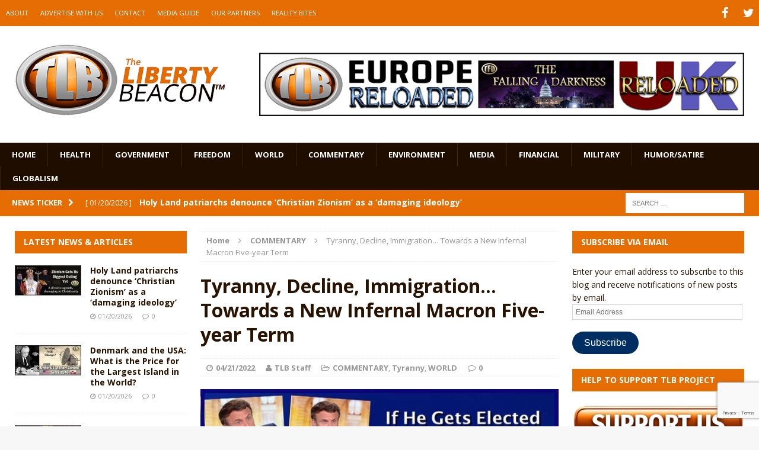

--- FILE ---
content_type: text/html; charset=UTF-8
request_url: https://www.thelibertybeacon.com/tyranny-decline-immigration-towards-a-new-infernal-macron-five-year-term/
body_size: 27640
content:
<!DOCTYPE html>
<html class="no-js mh-two-sb" dir="ltr" lang="en-US" prefix="og: https://ogp.me/ns#">
<head>
<meta charset="UTF-8">
<meta name="viewport" content="width=device-width, initial-scale=1.0">
<link rel="profile" href="https://gmpg.org/xfn/11" />
<link rel="pingback" href="https://www.thelibertybeacon.com/xmlrpc.php" />
<title>Tyranny, Decline, Immigration… Towards a New Infernal Macron Five-year Term | The Liberty Beacon</title>
<link data-rocket-preload as="style" href="https://fonts.googleapis.com/css?family=Open%20Sans%3A300%2C400%2C400italic%2C600%2C700&#038;display=swap" rel="preload">
<link href="https://fonts.googleapis.com/css?family=Open%20Sans%3A300%2C400%2C400italic%2C600%2C700&#038;display=swap" media="print" onload="this.media=&#039;all&#039;" rel="stylesheet">
<noscript data-wpr-hosted-gf-parameters=""><link rel="stylesheet" href="https://fonts.googleapis.com/css?family=Open%20Sans%3A300%2C400%2C400italic%2C600%2C700&#038;display=swap"></noscript>

		<!-- All in One SEO 4.9.3 - aioseo.com -->
	<meta name="description" content="Another 5 year term for Macron will see compulsory vaccine, QR codes, financial decline, mass immigration and post-nationalism as EU gets more power." />
	<meta name="robots" content="max-image-preview:large" />
	<meta name="author" content="TLB Staff"/>
	<meta name="keywords" content="anglo-saxon financial institutions,big pharma,compulsory vaccination,emmanuel macron,europe reloaded,health pass,macron le pen debate 2022,mckinsey,michel geoffroy polemia,pam barker,qr codes" />
	<link rel="canonical" href="https://www.thelibertybeacon.com/tyranny-decline-immigration-towards-a-new-infernal-macron-five-year-term/" />
	<meta name="generator" content="All in One SEO (AIOSEO) 4.9.3" />
		<meta property="og:locale" content="en_US" />
		<meta property="og:site_name" content="The Liberty Beacon | Bringing Alternative Media Sources Together™" />
		<meta property="og:type" content="article" />
		<meta property="og:title" content="Tyranny, Decline, Immigration… Towards a New Infernal Macron Five-year Term | The Liberty Beacon" />
		<meta property="og:description" content="Another 5 year term for Macron will see compulsory vaccine, QR codes, financial decline, mass immigration and post-nationalism as EU gets more power." />
		<meta property="og:url" content="https://www.thelibertybeacon.com/tyranny-decline-immigration-towards-a-new-infernal-macron-five-year-term/" />
		<meta property="article:published_time" content="2022-04-21T09:13:01+00:00" />
		<meta property="article:modified_time" content="2022-04-21T09:14:31+00:00" />
		<meta name="twitter:card" content="summary" />
		<meta name="twitter:title" content="Tyranny, Decline, Immigration… Towards a New Infernal Macron Five-year Term | The Liberty Beacon" />
		<meta name="twitter:description" content="Another 5 year term for Macron will see compulsory vaccine, QR codes, financial decline, mass immigration and post-nationalism as EU gets more power." />
		<script type="application/ld+json" class="aioseo-schema">
			{"@context":"https:\/\/schema.org","@graph":[{"@type":"Article","@id":"https:\/\/www.thelibertybeacon.com\/tyranny-decline-immigration-towards-a-new-infernal-macron-five-year-term\/#article","name":"Tyranny, Decline, Immigration\u2026 Towards a New Infernal Macron Five-year Term | The Liberty Beacon","headline":"Tyranny, Decline, Immigration\u2026 Towards a New Infernal Macron Five-year Term","author":{"@id":"https:\/\/www.thelibertybeacon.com\/author\/pamb2016\/#author"},"publisher":{"@id":"https:\/\/www.thelibertybeacon.com\/#organization"},"image":{"@type":"ImageObject","url":"https:\/\/www.thelibertybeacon.com\/wp-content\/uploads\/2022\/04\/Macron5MoreYears-min.jpg","width":620,"height":280},"datePublished":"2022-04-21T03:13:01-06:00","dateModified":"2022-04-21T03:14:31-06:00","inLanguage":"en-US","mainEntityOfPage":{"@id":"https:\/\/www.thelibertybeacon.com\/tyranny-decline-immigration-towards-a-new-infernal-macron-five-year-term\/#webpage"},"isPartOf":{"@id":"https:\/\/www.thelibertybeacon.com\/tyranny-decline-immigration-towards-a-new-infernal-macron-five-year-term\/#webpage"},"articleSection":"COMMENTARY, Tyranny, WORLD, Anglo-saxon financial institutions, big pharma, compulsory vaccination, Emmanuel Macron, Europe Reloaded, Health Pass, Macron Le Pen debate 2022, McKinsey, Michel Geoffroy Polemia, Pam Barker, QR codes"},{"@type":"BreadcrumbList","@id":"https:\/\/www.thelibertybeacon.com\/tyranny-decline-immigration-towards-a-new-infernal-macron-five-year-term\/#breadcrumblist","itemListElement":[{"@type":"ListItem","@id":"https:\/\/www.thelibertybeacon.com#listItem","position":1,"name":"Home","item":"https:\/\/www.thelibertybeacon.com","nextItem":{"@type":"ListItem","@id":"https:\/\/www.thelibertybeacon.com\/category\/world\/#listItem","name":"WORLD"}},{"@type":"ListItem","@id":"https:\/\/www.thelibertybeacon.com\/category\/world\/#listItem","position":2,"name":"WORLD","item":"https:\/\/www.thelibertybeacon.com\/category\/world\/","nextItem":{"@type":"ListItem","@id":"https:\/\/www.thelibertybeacon.com\/tyranny-decline-immigration-towards-a-new-infernal-macron-five-year-term\/#listItem","name":"Tyranny, Decline, Immigration\u2026 Towards a New Infernal Macron Five-year Term"},"previousItem":{"@type":"ListItem","@id":"https:\/\/www.thelibertybeacon.com#listItem","name":"Home"}},{"@type":"ListItem","@id":"https:\/\/www.thelibertybeacon.com\/tyranny-decline-immigration-towards-a-new-infernal-macron-five-year-term\/#listItem","position":3,"name":"Tyranny, Decline, Immigration\u2026 Towards a New Infernal Macron Five-year Term","previousItem":{"@type":"ListItem","@id":"https:\/\/www.thelibertybeacon.com\/category\/world\/#listItem","name":"WORLD"}}]},{"@type":"Organization","@id":"https:\/\/www.thelibertybeacon.com\/#organization","name":"The Liberty Beacon","description":"Bringing Alternative Media Sources Together\u2122","url":"https:\/\/www.thelibertybeacon.com\/","logo":{"@type":"ImageObject","url":"https:\/\/www.thelibertybeacon.com\/wp-content\/uploads\/2022\/02\/the-liberty-beacon-logo-op-min.png","@id":"https:\/\/www.thelibertybeacon.com\/tyranny-decline-immigration-towards-a-new-infernal-macron-five-year-term\/#organizationLogo","width":322,"height":322},"image":{"@id":"https:\/\/www.thelibertybeacon.com\/tyranny-decline-immigration-towards-a-new-infernal-macron-five-year-term\/#organizationLogo"}},{"@type":"Person","@id":"https:\/\/www.thelibertybeacon.com\/author\/pamb2016\/#author","url":"https:\/\/www.thelibertybeacon.com\/author\/pamb2016\/","name":"TLB Staff","image":{"@type":"ImageObject","@id":"https:\/\/www.thelibertybeacon.com\/tyranny-decline-immigration-towards-a-new-infernal-macron-five-year-term\/#authorImage","url":"https:\/\/secure.gravatar.com\/avatar\/445cda685ac481fa6edacb2bb727797757053f3b6f858668693409709ce79f44?s=96&d=identicon&r=g","width":96,"height":96,"caption":"TLB Staff"}},{"@type":"WebPage","@id":"https:\/\/www.thelibertybeacon.com\/tyranny-decline-immigration-towards-a-new-infernal-macron-five-year-term\/#webpage","url":"https:\/\/www.thelibertybeacon.com\/tyranny-decline-immigration-towards-a-new-infernal-macron-five-year-term\/","name":"Tyranny, Decline, Immigration\u2026 Towards a New Infernal Macron Five-year Term | The Liberty Beacon","description":"Another 5 year term for Macron will see compulsory vaccine, QR codes, financial decline, mass immigration and post-nationalism as EU gets more power.","inLanguage":"en-US","isPartOf":{"@id":"https:\/\/www.thelibertybeacon.com\/#website"},"breadcrumb":{"@id":"https:\/\/www.thelibertybeacon.com\/tyranny-decline-immigration-towards-a-new-infernal-macron-five-year-term\/#breadcrumblist"},"author":{"@id":"https:\/\/www.thelibertybeacon.com\/author\/pamb2016\/#author"},"creator":{"@id":"https:\/\/www.thelibertybeacon.com\/author\/pamb2016\/#author"},"image":{"@type":"ImageObject","url":"https:\/\/www.thelibertybeacon.com\/wp-content\/uploads\/2022\/04\/Macron5MoreYears-min.jpg","@id":"https:\/\/www.thelibertybeacon.com\/tyranny-decline-immigration-towards-a-new-infernal-macron-five-year-term\/#mainImage","width":620,"height":280},"primaryImageOfPage":{"@id":"https:\/\/www.thelibertybeacon.com\/tyranny-decline-immigration-towards-a-new-infernal-macron-five-year-term\/#mainImage"},"datePublished":"2022-04-21T03:13:01-06:00","dateModified":"2022-04-21T03:14:31-06:00"},{"@type":"WebSite","@id":"https:\/\/www.thelibertybeacon.com\/#website","url":"https:\/\/www.thelibertybeacon.com\/","name":"The Liberty Beacon","description":"Bringing Alternative Media Sources Together\u2122","inLanguage":"en-US","publisher":{"@id":"https:\/\/www.thelibertybeacon.com\/#organization"}}]}
		</script>
		<!-- All in One SEO -->

<link rel='dns-prefetch' href='//js.stripe.com' />
<link rel='dns-prefetch' href='//stats.wp.com' />
<link rel='dns-prefetch' href='//fonts.googleapis.com' />
<link rel='dns-prefetch' href='//widgets.wp.com' />
<link rel='dns-prefetch' href='//s0.wp.com' />
<link rel='dns-prefetch' href='//0.gravatar.com' />
<link rel='dns-prefetch' href='//1.gravatar.com' />
<link rel='dns-prefetch' href='//2.gravatar.com' />
<link href='https://fonts.gstatic.com' crossorigin rel='preconnect' />
<link rel="alternate" type="application/rss+xml" title="The Liberty Beacon &raquo; Feed" href="https://www.thelibertybeacon.com/feed/" />
<link rel="alternate" type="application/rss+xml" title="The Liberty Beacon &raquo; Comments Feed" href="https://www.thelibertybeacon.com/comments/feed/" />
<link rel="alternate" type="application/rss+xml" title="The Liberty Beacon &raquo; Tyranny, Decline, Immigration… Towards a New Infernal Macron Five-year Term Comments Feed" href="https://www.thelibertybeacon.com/tyranny-decline-immigration-towards-a-new-infernal-macron-five-year-term/feed/" />
<link rel="alternate" title="oEmbed (JSON)" type="application/json+oembed" href="https://www.thelibertybeacon.com/wp-json/oembed/1.0/embed?url=https%3A%2F%2Fwww.thelibertybeacon.com%2Ftyranny-decline-immigration-towards-a-new-infernal-macron-five-year-term%2F" />
<link rel="alternate" title="oEmbed (XML)" type="text/xml+oembed" href="https://www.thelibertybeacon.com/wp-json/oembed/1.0/embed?url=https%3A%2F%2Fwww.thelibertybeacon.com%2Ftyranny-decline-immigration-towards-a-new-infernal-macron-five-year-term%2F&#038;format=xml" />
<style id='wp-img-auto-sizes-contain-inline-css' type='text/css'>
img:is([sizes=auto i],[sizes^="auto," i]){contain-intrinsic-size:3000px 1500px}
/*# sourceURL=wp-img-auto-sizes-contain-inline-css */
</style>
<style id='wp-emoji-styles-inline-css' type='text/css'>

	img.wp-smiley, img.emoji {
		display: inline !important;
		border: none !important;
		box-shadow: none !important;
		height: 1em !important;
		width: 1em !important;
		margin: 0 0.07em !important;
		vertical-align: -0.1em !important;
		background: none !important;
		padding: 0 !important;
	}
/*# sourceURL=wp-emoji-styles-inline-css */
</style>
<style id='wp-block-library-inline-css' type='text/css'>
:root{--wp-block-synced-color:#7a00df;--wp-block-synced-color--rgb:122,0,223;--wp-bound-block-color:var(--wp-block-synced-color);--wp-editor-canvas-background:#ddd;--wp-admin-theme-color:#007cba;--wp-admin-theme-color--rgb:0,124,186;--wp-admin-theme-color-darker-10:#006ba1;--wp-admin-theme-color-darker-10--rgb:0,107,160.5;--wp-admin-theme-color-darker-20:#005a87;--wp-admin-theme-color-darker-20--rgb:0,90,135;--wp-admin-border-width-focus:2px}@media (min-resolution:192dpi){:root{--wp-admin-border-width-focus:1.5px}}.wp-element-button{cursor:pointer}:root .has-very-light-gray-background-color{background-color:#eee}:root .has-very-dark-gray-background-color{background-color:#313131}:root .has-very-light-gray-color{color:#eee}:root .has-very-dark-gray-color{color:#313131}:root .has-vivid-green-cyan-to-vivid-cyan-blue-gradient-background{background:linear-gradient(135deg,#00d084,#0693e3)}:root .has-purple-crush-gradient-background{background:linear-gradient(135deg,#34e2e4,#4721fb 50%,#ab1dfe)}:root .has-hazy-dawn-gradient-background{background:linear-gradient(135deg,#faaca8,#dad0ec)}:root .has-subdued-olive-gradient-background{background:linear-gradient(135deg,#fafae1,#67a671)}:root .has-atomic-cream-gradient-background{background:linear-gradient(135deg,#fdd79a,#004a59)}:root .has-nightshade-gradient-background{background:linear-gradient(135deg,#330968,#31cdcf)}:root .has-midnight-gradient-background{background:linear-gradient(135deg,#020381,#2874fc)}:root{--wp--preset--font-size--normal:16px;--wp--preset--font-size--huge:42px}.has-regular-font-size{font-size:1em}.has-larger-font-size{font-size:2.625em}.has-normal-font-size{font-size:var(--wp--preset--font-size--normal)}.has-huge-font-size{font-size:var(--wp--preset--font-size--huge)}.has-text-align-center{text-align:center}.has-text-align-left{text-align:left}.has-text-align-right{text-align:right}.has-fit-text{white-space:nowrap!important}#end-resizable-editor-section{display:none}.aligncenter{clear:both}.items-justified-left{justify-content:flex-start}.items-justified-center{justify-content:center}.items-justified-right{justify-content:flex-end}.items-justified-space-between{justify-content:space-between}.screen-reader-text{border:0;clip-path:inset(50%);height:1px;margin:-1px;overflow:hidden;padding:0;position:absolute;width:1px;word-wrap:normal!important}.screen-reader-text:focus{background-color:#ddd;clip-path:none;color:#444;display:block;font-size:1em;height:auto;left:5px;line-height:normal;padding:15px 23px 14px;text-decoration:none;top:5px;width:auto;z-index:100000}html :where(.has-border-color){border-style:solid}html :where([style*=border-top-color]){border-top-style:solid}html :where([style*=border-right-color]){border-right-style:solid}html :where([style*=border-bottom-color]){border-bottom-style:solid}html :where([style*=border-left-color]){border-left-style:solid}html :where([style*=border-width]){border-style:solid}html :where([style*=border-top-width]){border-top-style:solid}html :where([style*=border-right-width]){border-right-style:solid}html :where([style*=border-bottom-width]){border-bottom-style:solid}html :where([style*=border-left-width]){border-left-style:solid}html :where(img[class*=wp-image-]){height:auto;max-width:100%}:where(figure){margin:0 0 1em}html :where(.is-position-sticky){--wp-admin--admin-bar--position-offset:var(--wp-admin--admin-bar--height,0px)}@media screen and (max-width:600px){html :where(.is-position-sticky){--wp-admin--admin-bar--position-offset:0px}}

/*# sourceURL=wp-block-library-inline-css */
</style><style id='global-styles-inline-css' type='text/css'>
:root{--wp--preset--aspect-ratio--square: 1;--wp--preset--aspect-ratio--4-3: 4/3;--wp--preset--aspect-ratio--3-4: 3/4;--wp--preset--aspect-ratio--3-2: 3/2;--wp--preset--aspect-ratio--2-3: 2/3;--wp--preset--aspect-ratio--16-9: 16/9;--wp--preset--aspect-ratio--9-16: 9/16;--wp--preset--color--black: #000000;--wp--preset--color--cyan-bluish-gray: #abb8c3;--wp--preset--color--white: #ffffff;--wp--preset--color--pale-pink: #f78da7;--wp--preset--color--vivid-red: #cf2e2e;--wp--preset--color--luminous-vivid-orange: #ff6900;--wp--preset--color--luminous-vivid-amber: #fcb900;--wp--preset--color--light-green-cyan: #7bdcb5;--wp--preset--color--vivid-green-cyan: #00d084;--wp--preset--color--pale-cyan-blue: #8ed1fc;--wp--preset--color--vivid-cyan-blue: #0693e3;--wp--preset--color--vivid-purple: #9b51e0;--wp--preset--gradient--vivid-cyan-blue-to-vivid-purple: linear-gradient(135deg,rgb(6,147,227) 0%,rgb(155,81,224) 100%);--wp--preset--gradient--light-green-cyan-to-vivid-green-cyan: linear-gradient(135deg,rgb(122,220,180) 0%,rgb(0,208,130) 100%);--wp--preset--gradient--luminous-vivid-amber-to-luminous-vivid-orange: linear-gradient(135deg,rgb(252,185,0) 0%,rgb(255,105,0) 100%);--wp--preset--gradient--luminous-vivid-orange-to-vivid-red: linear-gradient(135deg,rgb(255,105,0) 0%,rgb(207,46,46) 100%);--wp--preset--gradient--very-light-gray-to-cyan-bluish-gray: linear-gradient(135deg,rgb(238,238,238) 0%,rgb(169,184,195) 100%);--wp--preset--gradient--cool-to-warm-spectrum: linear-gradient(135deg,rgb(74,234,220) 0%,rgb(151,120,209) 20%,rgb(207,42,186) 40%,rgb(238,44,130) 60%,rgb(251,105,98) 80%,rgb(254,248,76) 100%);--wp--preset--gradient--blush-light-purple: linear-gradient(135deg,rgb(255,206,236) 0%,rgb(152,150,240) 100%);--wp--preset--gradient--blush-bordeaux: linear-gradient(135deg,rgb(254,205,165) 0%,rgb(254,45,45) 50%,rgb(107,0,62) 100%);--wp--preset--gradient--luminous-dusk: linear-gradient(135deg,rgb(255,203,112) 0%,rgb(199,81,192) 50%,rgb(65,88,208) 100%);--wp--preset--gradient--pale-ocean: linear-gradient(135deg,rgb(255,245,203) 0%,rgb(182,227,212) 50%,rgb(51,167,181) 100%);--wp--preset--gradient--electric-grass: linear-gradient(135deg,rgb(202,248,128) 0%,rgb(113,206,126) 100%);--wp--preset--gradient--midnight: linear-gradient(135deg,rgb(2,3,129) 0%,rgb(40,116,252) 100%);--wp--preset--font-size--small: 13px;--wp--preset--font-size--medium: 20px;--wp--preset--font-size--large: 36px;--wp--preset--font-size--x-large: 42px;--wp--preset--spacing--20: 0.44rem;--wp--preset--spacing--30: 0.67rem;--wp--preset--spacing--40: 1rem;--wp--preset--spacing--50: 1.5rem;--wp--preset--spacing--60: 2.25rem;--wp--preset--spacing--70: 3.38rem;--wp--preset--spacing--80: 5.06rem;--wp--preset--shadow--natural: 6px 6px 9px rgba(0, 0, 0, 0.2);--wp--preset--shadow--deep: 12px 12px 50px rgba(0, 0, 0, 0.4);--wp--preset--shadow--sharp: 6px 6px 0px rgba(0, 0, 0, 0.2);--wp--preset--shadow--outlined: 6px 6px 0px -3px rgb(255, 255, 255), 6px 6px rgb(0, 0, 0);--wp--preset--shadow--crisp: 6px 6px 0px rgb(0, 0, 0);}:where(.is-layout-flex){gap: 0.5em;}:where(.is-layout-grid){gap: 0.5em;}body .is-layout-flex{display: flex;}.is-layout-flex{flex-wrap: wrap;align-items: center;}.is-layout-flex > :is(*, div){margin: 0;}body .is-layout-grid{display: grid;}.is-layout-grid > :is(*, div){margin: 0;}:where(.wp-block-columns.is-layout-flex){gap: 2em;}:where(.wp-block-columns.is-layout-grid){gap: 2em;}:where(.wp-block-post-template.is-layout-flex){gap: 1.25em;}:where(.wp-block-post-template.is-layout-grid){gap: 1.25em;}.has-black-color{color: var(--wp--preset--color--black) !important;}.has-cyan-bluish-gray-color{color: var(--wp--preset--color--cyan-bluish-gray) !important;}.has-white-color{color: var(--wp--preset--color--white) !important;}.has-pale-pink-color{color: var(--wp--preset--color--pale-pink) !important;}.has-vivid-red-color{color: var(--wp--preset--color--vivid-red) !important;}.has-luminous-vivid-orange-color{color: var(--wp--preset--color--luminous-vivid-orange) !important;}.has-luminous-vivid-amber-color{color: var(--wp--preset--color--luminous-vivid-amber) !important;}.has-light-green-cyan-color{color: var(--wp--preset--color--light-green-cyan) !important;}.has-vivid-green-cyan-color{color: var(--wp--preset--color--vivid-green-cyan) !important;}.has-pale-cyan-blue-color{color: var(--wp--preset--color--pale-cyan-blue) !important;}.has-vivid-cyan-blue-color{color: var(--wp--preset--color--vivid-cyan-blue) !important;}.has-vivid-purple-color{color: var(--wp--preset--color--vivid-purple) !important;}.has-black-background-color{background-color: var(--wp--preset--color--black) !important;}.has-cyan-bluish-gray-background-color{background-color: var(--wp--preset--color--cyan-bluish-gray) !important;}.has-white-background-color{background-color: var(--wp--preset--color--white) !important;}.has-pale-pink-background-color{background-color: var(--wp--preset--color--pale-pink) !important;}.has-vivid-red-background-color{background-color: var(--wp--preset--color--vivid-red) !important;}.has-luminous-vivid-orange-background-color{background-color: var(--wp--preset--color--luminous-vivid-orange) !important;}.has-luminous-vivid-amber-background-color{background-color: var(--wp--preset--color--luminous-vivid-amber) !important;}.has-light-green-cyan-background-color{background-color: var(--wp--preset--color--light-green-cyan) !important;}.has-vivid-green-cyan-background-color{background-color: var(--wp--preset--color--vivid-green-cyan) !important;}.has-pale-cyan-blue-background-color{background-color: var(--wp--preset--color--pale-cyan-blue) !important;}.has-vivid-cyan-blue-background-color{background-color: var(--wp--preset--color--vivid-cyan-blue) !important;}.has-vivid-purple-background-color{background-color: var(--wp--preset--color--vivid-purple) !important;}.has-black-border-color{border-color: var(--wp--preset--color--black) !important;}.has-cyan-bluish-gray-border-color{border-color: var(--wp--preset--color--cyan-bluish-gray) !important;}.has-white-border-color{border-color: var(--wp--preset--color--white) !important;}.has-pale-pink-border-color{border-color: var(--wp--preset--color--pale-pink) !important;}.has-vivid-red-border-color{border-color: var(--wp--preset--color--vivid-red) !important;}.has-luminous-vivid-orange-border-color{border-color: var(--wp--preset--color--luminous-vivid-orange) !important;}.has-luminous-vivid-amber-border-color{border-color: var(--wp--preset--color--luminous-vivid-amber) !important;}.has-light-green-cyan-border-color{border-color: var(--wp--preset--color--light-green-cyan) !important;}.has-vivid-green-cyan-border-color{border-color: var(--wp--preset--color--vivid-green-cyan) !important;}.has-pale-cyan-blue-border-color{border-color: var(--wp--preset--color--pale-cyan-blue) !important;}.has-vivid-cyan-blue-border-color{border-color: var(--wp--preset--color--vivid-cyan-blue) !important;}.has-vivid-purple-border-color{border-color: var(--wp--preset--color--vivid-purple) !important;}.has-vivid-cyan-blue-to-vivid-purple-gradient-background{background: var(--wp--preset--gradient--vivid-cyan-blue-to-vivid-purple) !important;}.has-light-green-cyan-to-vivid-green-cyan-gradient-background{background: var(--wp--preset--gradient--light-green-cyan-to-vivid-green-cyan) !important;}.has-luminous-vivid-amber-to-luminous-vivid-orange-gradient-background{background: var(--wp--preset--gradient--luminous-vivid-amber-to-luminous-vivid-orange) !important;}.has-luminous-vivid-orange-to-vivid-red-gradient-background{background: var(--wp--preset--gradient--luminous-vivid-orange-to-vivid-red) !important;}.has-very-light-gray-to-cyan-bluish-gray-gradient-background{background: var(--wp--preset--gradient--very-light-gray-to-cyan-bluish-gray) !important;}.has-cool-to-warm-spectrum-gradient-background{background: var(--wp--preset--gradient--cool-to-warm-spectrum) !important;}.has-blush-light-purple-gradient-background{background: var(--wp--preset--gradient--blush-light-purple) !important;}.has-blush-bordeaux-gradient-background{background: var(--wp--preset--gradient--blush-bordeaux) !important;}.has-luminous-dusk-gradient-background{background: var(--wp--preset--gradient--luminous-dusk) !important;}.has-pale-ocean-gradient-background{background: var(--wp--preset--gradient--pale-ocean) !important;}.has-electric-grass-gradient-background{background: var(--wp--preset--gradient--electric-grass) !important;}.has-midnight-gradient-background{background: var(--wp--preset--gradient--midnight) !important;}.has-small-font-size{font-size: var(--wp--preset--font-size--small) !important;}.has-medium-font-size{font-size: var(--wp--preset--font-size--medium) !important;}.has-large-font-size{font-size: var(--wp--preset--font-size--large) !important;}.has-x-large-font-size{font-size: var(--wp--preset--font-size--x-large) !important;}
/*# sourceURL=global-styles-inline-css */
</style>

<style id='classic-theme-styles-inline-css' type='text/css'>
/*! This file is auto-generated */
.wp-block-button__link{color:#fff;background-color:#32373c;border-radius:9999px;box-shadow:none;text-decoration:none;padding:calc(.667em + 2px) calc(1.333em + 2px);font-size:1.125em}.wp-block-file__button{background:#32373c;color:#fff;text-decoration:none}
/*# sourceURL=/wp-includes/css/classic-themes.min.css */
</style>
<link data-minify="1" rel='stylesheet' id='wpedon-css' href='https://www.thelibertybeacon.com/wp-content/cache/min/1/wp-content/plugins/easy-paypal-donation/assets/css/wpedon.css?ver=1763041855' type='text/css' media='all' />
<link data-minify="1" rel='stylesheet' id='widgetopts-styles-css' href='https://www.thelibertybeacon.com/wp-content/cache/min/1/wp-content/plugins/widget-options/assets/css/widget-options.css?ver=1763041855' type='text/css' media='all' />
<link data-minify="1" rel='stylesheet' id='parent-style-css' href='https://www.thelibertybeacon.com/wp-content/cache/min/1/wp-content/themes/mh-magazine/style.css?ver=1763041855' type='text/css' media='all' />
<link data-minify="1" rel='stylesheet' id='child-style-css' href='https://www.thelibertybeacon.com/wp-content/cache/min/1/wp-content/themes/thelibertybeacon/style.css?ver=1763041855' type='text/css' media='all' />
<link data-minify="1" rel='stylesheet' id='mh-magazine-css' href='https://www.thelibertybeacon.com/wp-content/cache/min/1/wp-content/themes/thelibertybeacon/style.css?ver=1763041855' type='text/css' media='all' />
<link data-minify="1" rel='stylesheet' id='mh-font-awesome-css' href='https://www.thelibertybeacon.com/wp-content/cache/min/1/wp-content/themes/mh-magazine/includes/font-awesome.min.css?ver=1763041855' type='text/css' media='all' />

<link data-minify="1" rel='stylesheet' id='jetpack_likes-css' href='https://www.thelibertybeacon.com/wp-content/cache/min/1/wp-content/plugins/jetpack/modules/likes/style.css?ver=1763041855' type='text/css' media='all' />
<link rel='stylesheet' id='jetpack-subscriptions-css' href='https://www.thelibertybeacon.com/wp-content/plugins/jetpack/_inc/build/subscriptions/subscriptions.min.css?ver=15.4' type='text/css' media='all' />
<link data-minify="1" rel='stylesheet' id='sharedaddy-css' href='https://www.thelibertybeacon.com/wp-content/cache/min/1/wp-content/plugins/jetpack/modules/sharedaddy/sharing.css?ver=1763041855' type='text/css' media='all' />
<link data-minify="1" rel='stylesheet' id='social-logos-css' href='https://www.thelibertybeacon.com/wp-content/cache/min/1/wp-content/plugins/jetpack/_inc/social-logos/social-logos.min.css?ver=1763041855' type='text/css' media='all' />
<script type="text/javascript" src="https://www.thelibertybeacon.com/wp-includes/js/jquery/jquery.min.js?ver=3.7.1" id="jquery-core-js"></script>
<script type="text/javascript" src="https://www.thelibertybeacon.com/wp-includes/js/jquery/jquery-migrate.min.js?ver=3.4.1" id="jquery-migrate-js" data-rocket-defer defer></script>
<script data-minify="1" type="text/javascript" src="https://www.thelibertybeacon.com/wp-content/cache/min/1/wp-content/themes/mh-magazine/js/scripts.js?ver=1763041856" id="mh-scripts-js" data-rocket-defer defer></script>
<link rel="https://api.w.org/" href="https://www.thelibertybeacon.com/wp-json/" /><link rel="alternate" title="JSON" type="application/json" href="https://www.thelibertybeacon.com/wp-json/wp/v2/posts/226988" /><link rel="EditURI" type="application/rsd+xml" title="RSD" href="https://www.thelibertybeacon.com/xmlrpc.php?rsd" />

<link rel='shortlink' href='https://wp.me/p2X3AR-X36' />
	<style>img#wpstats{display:none}</style>
		<style type="text/css">.mh-header {
    border-bottom: none !important;
}
.small_img{
width:112px;
height:58px;
}

.mh-carousel-layout2 {
    padding: 0px !important;
}
.mh-carousel-widget li {
    margin-right: 7px !important;
}

.mh-header-nav li a {
    display: block;
    color: #fff;
    line-height: 1.3;
    padding: 15px 10px;
}
@media only screen and (min-width : 768px) {
#mh_magazine_slider-2{
height:438px;
}
}
@media only screen and (max-width : 767px) {
#mh_magazine_slider-2{
height:155px;
}
}</style>
<style type="text/css">
.mh-header-nav li:hover, .mh-header-nav ul li:hover > ul, .mh-main-nav-wrap, .mh-main-nav, .mh-main-nav ul li:hover > ul, .mh-extra-nav li:hover, .mh-extra-nav ul li:hover > ul, .mh-footer-nav li:hover, .mh-footer-nav ul li:hover > ul, .mh-social-nav li a:hover, .mh-widget-col-1 .mh-slider-caption, .mh-widget-col-2 .mh-slider-caption, .mh-carousel-layout1, .mh-spotlight-widget, .mh-social-widget li a, .mh-author-bio-widget, .mh-footer-widget .mh-tab-comment-excerpt, .mh-nip-item:hover .mh-nip-overlay, .mh-widget .tagcloud a, .mh-footer-widget .tagcloud a, .mh-footer, .mh-copyright-wrap, input[type=submit]:hover, #respond #cancel-comment-reply-link:hover, #infinite-handle span:hover { background: #1f0e00; }
.mh-slider-caption { background: #1f0e00; background: rgba(31, 14, 0, 0.8); }
@media screen and (max-width: 900px) { #mh-mobile .mh-slider-caption { background: rgba(31, 14, 0, 1); } }
.slicknav_menu, .slicknav_nav ul { border-color: #1f0e00; }
.mh-copyright, .mh-copyright a { color: #fff; }
.mh-preheader, .mh-wide-layout .mh-subheader, .mh-ticker-title, .mh-main-nav li:hover, .mh-footer-nav, .slicknav_menu, .slicknav_btn, .slicknav_nav .slicknav_item:hover, .slicknav_nav a:hover, .mh-back-to-top, .mh-subheading, .entry-tags .fa, .entry-tags li:hover, .mh-loop-layout2 .mh-loop-caption, .mh-widget-layout2 .mh-widget-title, .mh-widget-layout2 .mh-footer-widget-title, #mh-mobile .flex-control-paging li a.flex-active, .mh-slider-layout2 .mh-slider-category, .mh-carousel-layout1 .mh-carousel-caption, .mh-spotlight-caption, .mh-posts-large-caption, .mh-tab-button.active, .mh-tab-button.active:hover, .mh-footer-widget .mh-tab-button.active, .mh-social-widget li:hover a, .mh-footer-widget .mh-social-widget li a, .mh-footer-widget .mh-author-bio-widget, .tagcloud a:hover, .mh-widget .tagcloud a:hover, .mh-footer-widget .tagcloud a:hover, .page-numbers:hover, .mh-loop-pagination .current, .mh-comments-pagination .current, .pagelink, a:hover .pagelink, input[type=submit], #respond #cancel-comment-reply-link, #infinite-handle span { background: #e66c04; }
blockquote, .mh-category-desc, .mh-widget-layout1 .mh-widget-title, .mh-widget-layout3 .mh-widget-title, .mh-widget-layout1 .mh-footer-widget-title, .mh-widget-layout3 .mh-footer-widget-title, .mh-slider-layout1 .mh-slider-caption, .mh-carousel-layout1, .mh-spotlight-widget, .mh-author-bio-widget, .mh-author-bio-title, .mh-author-bio-image-frame, .mh-video-widget, .mh-tab-buttons, .bypostauthor .mh-comment-meta, textarea:hover, input[type=text]:hover, input[type=email]:hover, input[type=tel]:hover, input[type=url]:hover { border-color: #e66c04; }
.mh-dropcap, .mh-carousel-layout1 .flex-direction-nav a, .mh-carousel-layout2 .mh-carousel-caption { color: #e66c04; }
body, a, .post .entry-title, .entry-content h1, .entry-content h2, .entry-content h3, .entry-content h4, .entry-content h5, .entry-content h6, .wp-caption-text, .mh-widget-layout1 .mh-widget-title { color: #291300; }
.entry-content a { color: #e66c04; }
a:hover, .mh-footer a:hover, .entry-content a:hover, .mh-author-box a:hover, .mh-post-nav a:hover, .mh-tabbed-widget a:hover, #respond a:hover, .mh-meta a:hover, .mh-footer .mh-meta a:hover, .mh-breadcrumb a:hover { color: #ff9200; }
</style>
<!--[if lt IE 9]>
<script src="https://www.thelibertybeacon.com/wp-content/themes/mh-magazine/js/css3-mediaqueries.js"></script>
<![endif]-->
<link rel="icon" href="https://www.thelibertybeacon.com/wp-content/uploads/2017/03/cropped-TLB-Favicon-32x32.png" sizes="32x32" />
<link rel="icon" href="https://www.thelibertybeacon.com/wp-content/uploads/2017/03/cropped-TLB-Favicon-192x192.png" sizes="192x192" />
<link rel="apple-touch-icon" href="https://www.thelibertybeacon.com/wp-content/uploads/2017/03/cropped-TLB-Favicon-180x180.png" />
<meta name="msapplication-TileImage" content="https://www.thelibertybeacon.com/wp-content/uploads/2017/03/cropped-TLB-Favicon-270x270.png" />
		<style type="text/css" id="wp-custom-css">
			/*
Welcome to Custom CSS! By default, your stylesheet will be loaded after the theme stylesheets, which means that your rules can take precedence 
and override the theme CSS rules. Just write here what you want to change, you don't need to copy all your theme's stylesheet content.
*/
/* Main Menu Items */
.main_menu li {
	font-family: Arial;
	font-size: .85em;
}

/* Slide Title */
.slide_caption h3 {
	font-family: Arial;
	font-size: 1.5em;
}

/* Article Header */
h3.small_feature {
	font-family: Arial;
	font-size: 1.5em;
}

/* Article Title */
h3.bev {
	font-family: Arial;
	font-size: 1.5em;
}

/* Category Title */
#cat_header h1 {
	font-family: Arial;
	font-size: 1.5em;
}

#entry_post h1 {
	font-family: Arial;
	font-size: 1.5em;
}

/* Full page article Title */
#cat_header h2 {
	font-family: Arial;
	font-size: 1.5em;
}

/* Widget sidebar Title */
.widgettitle, .widget-title {
	font-family: Arial;
	font-size: 1.5em;
}

/* PayPal sytles */
.paypal-donations {
	margin-bottom: 40px;
	text-align: center;
}

.widget-paypal-text {
	text-align: center;
	padding: 5px;
	margin-top: 15px;
	margin-bottom: 5px;
}		</style>
		<noscript><style id="rocket-lazyload-nojs-css">.rll-youtube-player, [data-lazy-src]{display:none !important;}</style></noscript><meta name="generator" content="WP Rocket 3.20.3" data-wpr-features="wpr_defer_js wpr_minify_js wpr_lazyload_iframes wpr_minify_css wpr_desktop" /></head>
<body id="mh-mobile" class="wp-singular post-template-default single single-post postid-226988 single-format-standard wp-theme-mh-magazine wp-child-theme-thelibertybeacon mh-wide-layout mh-left-sb mh-loop-layout2 mh-widget-layout2">
<div data-rocket-location-hash="7f741c56b0a2e5e9cf5673d8e393062c" class="mh-header-mobile-nav clearfix"></div>
	<div data-rocket-location-hash="4f3c6b36819971b8d7612ff04012bd65" class="mh-preheader">
    	<div data-rocket-location-hash="64c0ea995ad569a5013cccdf5234ba99" class="mh-container mh-container-inner mh-row clearfix">
    		            	<nav class="mh-header-nav mh-col-2-3 clearfix">
            		<div class="menu-top-menu-container"><ul id="menu-top-menu" class="menu"><li id="menu-item-55103" class="menu-item menu-item-type-post_type menu-item-object-page menu-item-55103"><a href="https://www.thelibertybeacon.com/about/">ABOUT</a></li>
<li id="menu-item-55100" class="menu-item menu-item-type-post_type menu-item-object-page menu-item-55100"><a href="https://www.thelibertybeacon.com/advertising/">ADVERTISE WITH US</a></li>
<li id="menu-item-55102" class="menu-item menu-item-type-post_type menu-item-object-page menu-item-55102"><a href="https://www.thelibertybeacon.com/contact/">CONTACT</a></li>
<li id="menu-item-133244" class="menu-item menu-item-type-custom menu-item-object-custom menu-item-133244"><a href="https://www.thelibertybeacon.com/the-liberty-beacon-project/">MEDIA GUIDE</a></li>
<li id="menu-item-55099" class="menu-item menu-item-type-post_type menu-item-object-page menu-item-55099"><a href="https://www.thelibertybeacon.com/partners/">OUR PARTNERS</a></li>
<li id="menu-item-55098" class="menu-item menu-item-type-post_type menu-item-object-page menu-item-55098"><a href="https://www.thelibertybeacon.com/reality-bites/">REALITY BITES</a></li>
</ul></div>				</nav>
						            	<nav class="mh-social-icons mh-social-nav mh-col-1-3 clearfix">
            		<div class="menu-social-container"><ul id="menu-social" class="menu"><li id="menu-item-118293" class="menu-item menu-item-type-custom menu-item-object-custom menu-item-118293"><a href="https://www.facebook.com/TheLibertyBeaconProject/"><span class="fa-stack"><i class="fa fa-stack-2x"></i><i class="fa fa-mh-social fa-stack-1x"></i></span><span class="screen-reader-text">Facebook</span></a></li>
<li id="menu-item-118294" class="menu-item menu-item-type-custom menu-item-object-custom menu-item-118294"><a href="https://twitter.com/thetlbproject"><span class="fa-stack"><i class="fa fa-stack-2x"></i><i class="fa fa-mh-social fa-stack-1x"></i></span><span class="screen-reader-text">Twitter</span></a></li>
</ul></div>				</nav>
					</div>
	</div>
<header data-rocket-location-hash="504953bb11b6c3c146d7595d48984c3e" class="mh-header">
	<div data-rocket-location-hash="88044c86df5be54fdaa3e2bdeda8ee86" class="mh-container mh-container-inner mh-row clearfix">
		<div data-rocket-location-hash="fa3d6639801dd01bf36751f2e9c7067d" class="mh-col-1-3 mh-custom-header">
<a href="https://www.thelibertybeacon.com/" title="The Liberty Beacon" rel="home">
<div class="mh-site-logo" role="banner">
<img class="mh-header-image" src="https://www.thelibertybeacon.com/wp-content/uploads/2024/11/1727017259520-1.png" height="219" width="600" alt="The Liberty Beacon" />
</div>
</a>
</div>
<div data-rocket-location-hash="eec431cc2d43b8d7f037290fff77d43c" class="mh-col-2-3 mh-header-widget-2">
<div id="text-7" class="widget mh-widget mh-header-2 widget_text">			<div class="textwidget"><a href="https://www.thelibertybeacon.com/the-liberty-beacon-project/" target="_blank"><img class="alignnone" src="/wp-content/uploads/2024/11/orange-6.png"  height="125" border="0" style="  margin-left: auto;   margin-right: auto;" /></a></div>
		</div></div>
	</div>
	<div data-rocket-location-hash="b5fdce1de6e34a161cc94e4dc812d10e" class="mh-main-nav-wrap">
		<nav class="mh-main-nav mh-container mh-container-inner clearfix">
			<div class="menu-main-menu-container"><ul id="menu-main-menu" class="menu"><li id="menu-item-55087" class="menu-item menu-item-type-post_type menu-item-object-page menu-item-home menu-item-55087"><a href="https://www.thelibertybeacon.com/">Home</a></li>
<li id="menu-item-55088" class="menu-item menu-item-type-taxonomy menu-item-object-category menu-item-55088"><a href="https://www.thelibertybeacon.com/category/health/">HEALTH</a></li>
<li id="menu-item-55089" class="menu-item menu-item-type-taxonomy menu-item-object-category menu-item-55089"><a href="https://www.thelibertybeacon.com/category/government/">GOVERNMENT</a></li>
<li id="menu-item-55090" class="menu-item menu-item-type-taxonomy menu-item-object-category menu-item-55090"><a href="https://www.thelibertybeacon.com/category/freedom/">FREEDOM</a></li>
<li id="menu-item-55091" class="menu-item menu-item-type-taxonomy menu-item-object-category current-post-ancestor current-menu-parent current-post-parent menu-item-55091"><a href="https://www.thelibertybeacon.com/category/world/">WORLD</a></li>
<li id="menu-item-55093" class="menu-item menu-item-type-taxonomy menu-item-object-category current-post-ancestor current-menu-parent current-post-parent menu-item-55093"><a href="https://www.thelibertybeacon.com/category/commentary/">COMMENTARY</a></li>
<li id="menu-item-55094" class="menu-item menu-item-type-taxonomy menu-item-object-category menu-item-55094"><a href="https://www.thelibertybeacon.com/category/environment/">ENVIRONMENT</a></li>
<li id="menu-item-55095" class="menu-item menu-item-type-taxonomy menu-item-object-category menu-item-55095"><a href="https://www.thelibertybeacon.com/category/media-2/">MEDIA</a></li>
<li id="menu-item-55096" class="menu-item menu-item-type-taxonomy menu-item-object-category menu-item-55096"><a href="https://www.thelibertybeacon.com/category/financial/">FINANCIAL</a></li>
<li id="menu-item-55097" class="menu-item menu-item-type-taxonomy menu-item-object-category menu-item-55097"><a href="https://www.thelibertybeacon.com/category/military-2/">MILITARY</a></li>
<li id="menu-item-133245" class="menu-item menu-item-type-taxonomy menu-item-object-category menu-item-133245"><a href="https://www.thelibertybeacon.com/category/humor-satire/">Humor/Satire</a></li>
<li id="menu-item-337194" class="menu-item menu-item-type-taxonomy menu-item-object-category menu-item-337194"><a href="https://www.thelibertybeacon.com/category/globalism-2/">GLOBALISM</a></li>
</ul></div>		</nav>
	</div>
	</header>
	<div data-rocket-location-hash="ac3a7b9a6f2fc0741fcedc53aa30b69a" class="mh-subheader">
		<div data-rocket-location-hash="0b7d84a01affc741225700e7baf983ea" class="mh-container mh-container-inner mh-row clearfix">
							<div data-rocket-location-hash="479fbfe4c6e3081a6a00288983e5c621" class="mh-col-2-3 mh-header-ticker">
					<div class="mh-news-ticker">
			<div class="mh-ticker-title">
			News Ticker<i class="fa fa-chevron-right"></i>		</div>
		<div class="mh-ticker-content">
		<ul id="mh-ticker-loop">				<li class="mh-ticker-item">
					<a href="https://www.thelibertybeacon.com/holy-land-patriarchs-denounce-christian-zionism-as-a-damaging-ideology/" title="Holy Land patriarchs denounce ‘Christian Zionism’ as a ‘damaging ideology’">
						<span class="mh-ticker-item-date">
                        	[ 01/20/2026 ]                        </span>
						<span class="mh-ticker-item-title">
							Holy Land patriarchs denounce ‘Christian Zionism’ as a ‘damaging ideology’						</span>
						<span class="mh-ticker-item-cat">
														GOVERNMENT						</span>
					</a>
				</li>				<li class="mh-ticker-item">
					<a href="https://www.thelibertybeacon.com/denmark-and-the-usa-what-is-the-price-for-the-largest-island-in-the-world/" title="Denmark and the USA: What is the Price for the Largest Island in the World?">
						<span class="mh-ticker-item-date">
                        	[ 01/20/2026 ]                        </span>
						<span class="mh-ticker-item-title">
							Denmark and the USA: What is the Price for the Largest Island in the World?						</span>
						<span class="mh-ticker-item-cat">
														Analysis						</span>
					</a>
				</li>				<li class="mh-ticker-item">
					<a href="https://www.thelibertybeacon.com/paris-annual-march-for-life-puts-euthanasia-in-the-spotlight/" title="Paris’ Annual March for Life Puts Euthanasia in the Spotlight">
						<span class="mh-ticker-item-date">
                        	[ 01/20/2026 ]                        </span>
						<span class="mh-ticker-item-title">
							Paris’ Annual March for Life Puts Euthanasia in the Spotlight						</span>
						<span class="mh-ticker-item-cat">
														Tyranny						</span>
					</a>
				</li>				<li class="mh-ticker-item">
					<a href="https://www.thelibertybeacon.com/more-than-ten-countries-have-signed-on-to-trumps-board-of-peace/" title="More Than Ten Countries Have Signed On To Trump&#8217;s &#8216;Board Of Peace&#8217;">
						<span class="mh-ticker-item-date">
                        	[ 01/20/2026 ]                        </span>
						<span class="mh-ticker-item-title">
							More Than Ten Countries Have Signed On To Trump&#8217;s &#8216;Board Of Peace&#8217;						</span>
						<span class="mh-ticker-item-cat">
														Analysis						</span>
					</a>
				</li>				<li class="mh-ticker-item">
					<a href="https://www.thelibertybeacon.com/comer-vows-to-get-answers-about-d-rep-omars-skyrocketing-wealth/" title="Comer Vows to ‘Get Answers’ About (D) Rep Omar’s ‘Skyrocketing’ Wealth">
						<span class="mh-ticker-item-date">
                        	[ 01/19/2026 ]                        </span>
						<span class="mh-ticker-item-title">
							Comer Vows to ‘Get Answers’ About (D) Rep Omar’s ‘Skyrocketing’ Wealth						</span>
						<span class="mh-ticker-item-cat">
														FINANCIAL						</span>
					</a>
				</li>		</ul>
	</div>
</div>				</div>
										<aside class="mh-col-1-3 mh-header-search">
					<form role="search" method="get" class="search-form" action="https://www.thelibertybeacon.com/">
				<label>
					<span class="screen-reader-text">Search for:</span>
					<input type="search" class="search-field" placeholder="Search &hellip;" value="" name="s" />
				</label>
				<input type="submit" class="search-submit" value="Search" />
			</form>				</aside>
					</div>
	</div>
<div data-rocket-location-hash="e60016320c2649f3ddbd3da3a7d8d353" class="mh-container mh-container-outer">
<div data-rocket-location-hash="4c5fa09138937355e91570f58813ae56" class="mh-wrapper clearfix">
	<div data-rocket-location-hash="2cd0ddb3a1afc937f4483bfa07f4180f" class="mh-main clearfix">
		<div id="main-content" class="mh-content"><nav class="mh-breadcrumb"><span itemscope itemtype="http://data-vocabulary.org/Breadcrumb"><a href="https://www.thelibertybeacon.com" itemprop="url"><span itemprop="title">Home</span></a></span><span class="mh-breadcrumb-delimiter"><i class="fa fa-angle-right"></i></span><span itemscope itemtype="http://data-vocabulary.org/Breadcrumb"><a href="https://www.thelibertybeacon.com/category/commentary/" itemprop="url"><span itemprop="title">COMMENTARY</span></a></span><span class="mh-breadcrumb-delimiter"><i class="fa fa-angle-right"></i></span>Tyranny, Decline, Immigration… Towards a New Infernal Macron Five-year Term</nav>
<article id="post-226988" class="post-226988 post type-post status-publish format-standard has-post-thumbnail hentry category-commentary category-tyranny category-world tag-anglo-saxon-financial-institutions tag-big-pharma tag-compulsory-vaccination tag-emmanuel-macron tag-europe-reloaded tag-health-pass tag-macron-le-pen-debate-2022 tag-mckinsey tag-michel-geoffroy-polemia tag-pam-barker tag-qr-codes">
	<header class="entry-header clearfix">
		<h1 class="entry-title">
			Tyranny, Decline, Immigration… Towards a New Infernal Macron Five-year Term		</h1>
		<p class="mh-meta entry-meta">
<span class="entry-meta-date updated"><i class="fa fa-clock-o"></i><a href="https://www.thelibertybeacon.com/2022/04/">04/21/2022</a></span>
<span class="entry-meta-author vcard"><i class="fa fa-user"></i><a class="fn" href="https://www.thelibertybeacon.com/author/pamb2016/">TLB Staff</a></span>
<span class="entry-meta-categories"><i class="fa fa-folder-open-o"></i><a href="https://www.thelibertybeacon.com/category/commentary/" rel="category tag">COMMENTARY</a>, <a href="https://www.thelibertybeacon.com/category/tyranny/" rel="category tag">Tyranny</a>, <a href="https://www.thelibertybeacon.com/category/world/" rel="category tag">WORLD</a></span>
<span class="entry-meta-comments"><i class="fa fa-comment-o"></i><a class="mh-comment-scroll" href="https://www.thelibertybeacon.com/tyranny-decline-immigration-towards-a-new-infernal-macron-five-year-term/#mh-comments">0</a></span>
</p>
	</header>
		<div class="entry-content clearfix">
<figure class="entry-thumbnail">
<img src="https://www.thelibertybeacon.com/wp-content/uploads/2022/04/Macron5MoreYears-min.jpg" alt="" title="Macron5MoreYears-min" />
</figure>
<p><strong>ER Editor:</strong> <strong>Macron debated Le Pen last night</strong>, the one and only debate before Sunday&#8217;s second and final round in the presidential elections. Someone we know, sympathetic to Le Pen with good judgement, delivered this verdict: &#8216;<em>He ate Le Pen. He&#8217;s good in this sphere</em>&#8216;, while noting at the same time his complete confidence and arrogance.</p>
<blockquote class="twitter-tweet">
<p dir="ltr" lang="en">🇬🇧 The self satisfied, arrogant &amp; narcissistic Macron during last night’s debate with Marine le Pen. Many want him to go but he has a lifeline…the over 70’s will vote massively for him &amp; there are a lot of over 70’s in France.<br />
🇫🇷 <a href="https://t.co/Cg12e8AkFV">https://t.co/Cg12e8AkFV</a></p>
<p>— john patton : DEFENSE DE L&#8217;OCCIDENT (@defenceofwest) <a href="https://twitter.com/defenceofwest/status/1517048610613047297?ref_src=twsrc%5Etfw">April 21, 2022</a></p></blockquote>
<p><script data-minify="1" src="https://www.thelibertybeacon.com/wp-content/cache/min/1/widgets.js?ver=1763041867" async="" charset="utf-8"></script></p>
<blockquote class="twitter-tweet">
<p dir="ltr" lang="fr">50 nuances du poudré 🤢🤮<a href="https://twitter.com/hashtag/debatmacronlepen?src=hash&amp;ref_src=twsrc%5Etfw">#debatmacronlepen</a> <a href="https://twitter.com/hashtag/ToutSaufMacon?src=hash&amp;ref_src=twsrc%5Etfw">#ToutSaufMacon</a> <a href="https://twitter.com/hashtag/MarinePr%C3%A9sidente?src=hash&amp;ref_src=twsrc%5Etfw">#MarinePrésidente</a> <a href="https://t.co/5BhFpTo6dy">pic.twitter.com/5BhFpTo6dy</a></p>
<p>— 🌿💤🇫🇷 L~S 🇨🇵💤🌿 (@SofBien) <a href="https://twitter.com/SofBien/status/1516940845894844417?ref_src=twsrc%5Etfw">April 21, 2022</a></p></blockquote>
<p><script data-minify="1" src="https://www.thelibertybeacon.com/wp-content/cache/min/1/widgets.js?ver=1763041867" async="" charset="utf-8"></script></p>
<p><span style="color: #993366;"><strong><em>TRANSLATION: Macron came to the debate as if the presidential election was won in advance. He kept being arrogant, contemptuous, condescending and cutting off @MLP_official. His gestures and his tone were the demonstration.</em></strong></span></p>
<blockquote class="twitter-tweet">
<p dir="ltr" lang="fr">Macron est venu au débat comme si la présidentielle était gagnée d’avance. Il n’a cessé d’être arrogant méprisant, condescendant et de couper là parole à <a href="https://twitter.com/MLP_officiel?ref_src=twsrc%5Etfw">@MLP_officiel</a></p>
<p>Ses gestuelles et son ton en étaient la démonstration.<a href="https://twitter.com/hashtag/ToutSaufMacon?src=hash&amp;ref_src=twsrc%5Etfw">#ToutSaufMacon</a> <a href="https://twitter.com/hashtag/TousContreMacron?src=hash&amp;ref_src=twsrc%5Etfw">#TousContreMacron</a> <a href="https://twitter.com/hashtag/debatmacronlepen?src=hash&amp;ref_src=twsrc%5Etfw">#debatmacronlepen</a> <a href="https://t.co/haiELkQ6w9">pic.twitter.com/haiELkQ6w9</a></p>
<p>— Benjamin D (@CroizerDlw) <a href="https://twitter.com/CroizerDlw/status/1517045805231841282?ref_src=twsrc%5Etfw">April 21, 2022</a></p></blockquote>
<p><script data-minify="1" src="https://www.thelibertybeacon.com/wp-content/cache/min/1/widgets.js?ver=1763041867" async="" charset="utf-8"></script></p>
<p>********</p>
<h2 class="entry-title" style="text-align: center;">Tyranny, decline, immigration… Towards a new infernal Macron five-year term</h2>
<h3>MICHEL GEOFFROY for POLEMIA</h3>
<div class="et_pb_with_border et_pb_module et_pb_image et_pb_image_1_tb_body"><span class="et_pb_image_wrap "><img fetchpriority="high" decoding="async" class="wp-image-26569" title="Tyranny, decline, immigration… Towards a new infernal Macron five-year term" src="https://www.polemia.com/wp-content/uploads/2018/11/emmanuel-macron-itinerance-memorielle-errance-presidentielle.jpg" sizes="(max-width: 800px) 100vw, 800px" srcset="https://www.polemia.com/wp-content/uploads/2018/11/emmanuel-macron-itinerance-memorielle-errance-presidentielle.jpg 800w, https://www.polemia.com/wp-content/uploads/2018/11/emmanuel-macron-itinerance-memorielle-errance-presidentielle-768x432.jpg 768w" alt="Tyranny, decline, immigration… Towards a new infernal Macron five-year term" width="800" height="450" /></span></div>
<div class="et_pb_column et_pb_column_1_4 et_pb_column_1_tb_body et_pb_css_mix_blend_mode_passthrough et-last-child">
<div class="et_pb_module et_pb_post_title et_pb_post_title_1_tb_body et_pb_bg_layout_light et_pb_text_align_left">
<div class="et_pb_title_container">.</div>
</div>
</div>
<div class="et_pb_section et_pb_section_1_tb_body et_pb_with_background et_section_regular">
<div class="et_pb_row et_pb_row_1_tb_body et_pb_gutters2 et_pb_row_3-4_1-4">
<div class="et_pb_column et_pb_column_3_4 et_pb_column_2_tb_body et_pb_css_mix_blend_mode_passthrough">
<div id="contenu" class="et_pb_module et_pb_post_content et_pb_post_content_0_tb_body">
<div class="wprt-container">
<h4>By Michel Geoffroy, author of: <a href="https://www.polemia.com/livres/" target="_blank" rel="noopener"><em>The Twilight of the Lights</em></a>, <a href="https://www.polemia.com/livres/" target="_blank" rel="noopener"><em>Mass immigration. The Impossible Assimilation</em></a>, <a href="https://www.polemia.com/livres/" target="_blank" rel="noopener noreferrer"><em>The World Superclass Against the Peoples</em></a> and <em><a href="https://via-romana.fr/reinformation/355-la-nouvelle-guerre-des-mondes-9782372711586.html" target="_blank" rel="noopener noreferrer">The New War of the Worlds</a></em> ♦ If we are to believe the polls – but this reservation now seems purely formal as they serve to format, with the media, a dazed opinion –, Emmanuel Macron should be re-elected as President of the Republic next Sunday.</h4>
<h4>For those who support this new mandate or who resign themselves to it, we will therefore briefly recall what awaits the French. And what the macronphiles will therefore be <em>responsible</em> for in the face of history.</h4>
<h3>A second term even more tyrannical than the first</h3>
<p>Indeed, Emmanuel Macron will not constitutionally be able to run for a third term. And since the lengths of parliamentary and presidential terms now also coincide, <strong>this means that Emmanuel Macron, with a new &#8220;majority&#8221;, will no longer have to worry about the opinion of the French at all.</strong></p>
<p>He will therefore be able to <em>&#8220;annoy&#8221;</em> them as he pleases and impose on them the policy demanded by the Davocracy, with complete impunity henceforth.</p>
<h4><span style="color: #000080;"><em>Did you like the repression of the Yellow Vests? Did you like the closure of the RT or Sputnik France media? Did you like the dissolution of Génération identitaire or the Alvarium? Did you like Emmanuel Macron&#8217;s contempt for the French who contest his policy? Do you like official propaganda, ideologized justice and the truncheons of BRAV police officers?</em></span></h4>
<p>With Macron 2, you will have all this, but bigger!</p>
</div>
<div class="wprt-container">
<h3>A war against Russia or against China in perspective</h3>
<p>The Ukrainian crisis illustrates the fact that the media and talkative diplomacy of Emmanuel Macron has no hold on reality. But in addition that it <strong>aligned itself with the warmongering of the United States and Great Britain</strong>, relayed in all unconsciousness by the European Union, therefore by Germany, which in fact leads it.</p>
<p>Because instead of seeking a compromise peace,<strong> the EU encourages Ukraine to pursue a lost war by delivering more and more weapons</strong>. And it is waging an increasingly violent economic, diplomatic and cultural war against Russia. By continuing to push for provocative NATO enlargement.</p>
<p>Once again the left – the new globalist and liberal-libertarian left that took power in Western Europe after the fall of the USSR and <strong>embodied today by Emmanuel Macron</strong> – takes us on a military adventure, this time by Atlanticist blindness.</p>
<p><strong>Because the upper class pushes for global conflict in the hope of maintaining its domination at all costs, in an increasingly polycentric world <a href="https://www.polemia.com/tyrannie-declin-immigration-vers-un-nouveau-quinquennat-macron-infernal/#_ftn1" target="_blank" rel="noopener" name="_ftnref1">[1]</a> .</strong></p>
<h3>An immigration that will not stop</h3>
<p>Because settlement immigration corresponds to<strong><em> the project </em></strong>of those who bring Macron to power: be it the globalist oligarchy, the Europe of Brussels, big business or the far left. And because the community vote benefits the candidates of the System.</p>
<p>Emmanuel Macron therefore embodies a<strong> postnational project</strong> that will unfold during his second term, without restraint: reception and authoritarian territorial distribution of all the &#8220;refugees&#8221; of the world, favoritism vis-à-vis Islam, <strong>new transfers of sovereignty to the EU,</strong> positive discrimination against natives, abandonment of overseas territories, new “anti-hate” legislation to prohibit any criticism of immigration, etc.</p>
<p><strong>A project that uses the &#8220;European&#8221; banner but in reality aims at the eradication of everything that constitutes not only our nation but also our civilization, by means of the establishment of a multicultural and multiethnic society.</strong></p>
<p>A “Canadian” project, in fact, because it is inspired in everything by what is happening there, to replace and silence the French-speaking natives.</p>
<h3>A dramatic economic and social decline</h3>
<p>Firstly because it will be necessary to try to settle, if only in part, a <strong>colossal public debt,</strong> which the first five-year term has <strong>only increased for electoral purposes.</strong> A crisis hidden by official propaganda, election time.</p>
<h4>But unfortunately we will apply the old liberal recipes, those still recommended by Anglo-Saxon financial institutions and the oligarchs: reduction in public spending and pensions <a href="https://www.polemia.com/tyrannie-declin-immigration-vers-un-nouveau-quinquennat-macron-infernal/#_ftn2" target="_blank" rel="noopener" name="_ftnref2">[2]</a> , taxation of consumption, increase in taxation of the middle classes (the only who cannot benefit from tax relocation), taxation or blocking of bank deposits, etc. But, everywhere, these miracle recipes cause the same results: poverty, unemployment, precariousness for the greatest number.</h4>
<h4>Did you like the cuts to public services and hospital beds? You have not seen anything yet!</h4>
<p>Because, moreover, Europe will bear the brunt of the consequences of the crazy policy of sanctions decreed by the United States and applied by the EU against Russia: <strong>rising energy costs, growing shortages, loss of markets and jobs.</strong></p>
<p>These sanctions will also diffuse international distrust of the euro <a href="https://www.polemia.com/tyrannie-declin-immigration-vers-un-nouveau-quinquennat-macron-infernal/#_ftn3" target="_blank" rel="noopener" name="_ftnref3">[3]</a> and we will have to bear the collateral effects of the progressive <em>dedollarization</em> of the world economy, launched by the BRICS in order to protect themselves from the sanctions.</p>
<p>During Macron 2, we will therefore enter a phase <strong>not only of recession, but also of inflation and growing monetary instability.</strong></p>
<p>Retired boomers who voted for Macron will appreciate when they see their small savings melt away!</p>
<h3>An increasingly oligarchic power</h3>
<p>What is Emmanuel Macron&#8217;s name after all?</p>
<p>Of the <strong>usurpation of power by large corporations and large globalized financial institutions – in their great majority Anglo-Saxons – at the expense of European peoples and States. </strong>This has been demonstrated by the sordid links between <strong>Big Pharma</strong> and European political “decision makers”. Or the enormous weight of foreign consulting firms<strong><span style="color: #993366;"><em> (ER: <a href="https://www.europereloaded.com/mckinseygate-frances-shadow-government-and-the-rise-of-the-corporate-state/" target="_blank" rel="noopener">McKinsey</a>)</em></span></strong> in French political decision-making and administration. Or the growing interchangeability between political and economic leaders and the <strong>permanent conflicts of interest</strong> between the two.</p>
<p>A new five-year term of Emmanuel Macron will accentuate this drift. It will pave the way for the <strong>cynical triumph of private and minority interests over the general interest.</strong> On entry into the society of control, where the State no longer has the function of protecting citizens, but of making them <strong>simple tenants of their means of existence</strong> in accordance with the interests of the new world economy.</p>
<h4>Did you like the health pass, compulsory vaccination and QR codes? But we will soon have, in addition, the ecological pass, a new dose of punitive ecology and European social control!</h4>
<p>Because Emmanuel Macron will bend to the societal follies, <em>woke</em> or ecologists of those who carried his re-election and who will constitute his future majority of <em>openness</em>: <strong>openness to the far left</strong>, of course! And, in any case, that corresponds to his <strong>personal ideology of a windswept oligarch who loves neither France nor the French.</strong></p>
<p>***</p>
<p>Of course, the worst is never certain, they say, even if, in this case, we know that it is inscribed in the genes of macronie. And in our national decadence.</p>
<h4>It is therefore to be hoped that a French surge will occur and prove the lie, next Sunday, of those who claim to shape public opinion.</h4>
<h4><a href="https://www.polemia.com/tyrannie-declin-immigration-vers-un-nouveau-quinquennat-macron-infernal/" target="_blank" rel="noopener">Source</a></h4>
<p><strong>Michel Geoffroy</strong><br />
20/04/2022</p>
<p><a href="https://www.polemia.com/tyrannie-declin-immigration-vers-un-nouveau-quinquennat-macron-infernal/#_ftnref1" target="_blank" rel="noopener" name="_ftn1">[1]</a> On this point, we can refer to our essay <a href="https://via-romana.fr/reinformation/355-la-nouvelle-guerre-des-mondes-9782372711586.html" target="_blank" rel="noopener"><em>The New War of the Worlds</em></a>, Via Romana, 2020.</p>
<p><a href="https://www.polemia.com/tyrannie-declin-immigration-vers-un-nouveau-quinquennat-macron-infernal/#_ftnref2" target="_blank" rel="noopener" name="_ftn2">[2]</a> The <em>crazy money</em> that annoys Emmanuel Macron so much.</p>
<p><a href="https://www.polemia.com/tyrannie-declin-immigration-vers-un-nouveau-quinquennat-macron-infernal/#_ftnref3" target="_blank" rel="noopener" name="_ftn3">[3]</a> Since, at any time and for any pretext, banks can freeze foreign assets in euros (as in dollars).</p>
<p style="text-align: center;">************</p>
</div>
</div>
</div>
</div>
</div>
<h4><em>Published to The Liberty Beacon from <a href="http://www.europereloaded.com/" target="_blank" rel="noopener noreferrer">EuropeReloaded.com</a></em></h4>
<h4><a href="http://www.europereloaded.com/" target="_blank" rel="noopener noreferrer"><img decoding="async" class="aligncenter wp-image-129345 jetpack-lazy-image lazyloaded jetpack-lazy-image--handled" src="https://i2.wp.com/www.thelibertybeacon.com/wp-content/uploads/2019/05/Europe-Reloaded-2.png?resize=500%2C216" sizes="(max-width: 500px) 100vw, 500px" srcset="https://www.thelibertybeacon.com/wp-content/uploads/2019/05/Europe-Reloaded-2.png 760w, https://www.thelibertybeacon.com/wp-content/uploads/2019/05/Europe-Reloaded-2-150x65.png 150w, https://www.thelibertybeacon.com/wp-content/uploads/2019/05/Europe-Reloaded-2-300x130.png 300w, https://www.thelibertybeacon.com/wp-content/uploads/2019/05/Europe-Reloaded-2-678x294.png 678w, https://www.thelibertybeacon.com/wp-content/uploads/2019/05/Europe-Reloaded-2-326x141.png 326w, https://www.thelibertybeacon.com/wp-content/uploads/2019/05/Europe-Reloaded-2-80x35.png 80w, https://www.thelibertybeacon.com/wp-content/uploads/2019/05/Europe-Reloaded-2-112x48.png 112w, https://www.thelibertybeacon.com/wp-content/uploads/2019/05/Europe-Reloaded-2-188x81.png 188w, https://www.thelibertybeacon.com/wp-content/uploads/2019/05/Europe-Reloaded-2-307x133.png 307w" alt="" width="500" height="216" data-was-processed="true" data-lazy-loaded="1" data-recalc-dims="1" /></a></h4>
<p><img decoding="async" class="aligncenter" src="https://www.thelibertybeacon.com/wp-content/themes/mh-magazine/images/TLB Radio Network 7.jpg" /></p>
<h3 style="text-align: center;">••••</h3>
<blockquote id="this_is_auto_added_by_site_manager_xys_dd_fff">
<p align="JUSTIFY"><em><strong>The Liberty Beacon Project</strong> is now expanding at a near exponential rate, and for this we are grateful and excited! But we must also be practical. For 7 years we have not asked for any donations, and have built this project with our own funds as we grew. We are now experiencing ever increasing growing pains due to the large number of websites and projects we represent. So we have just installed donation buttons on our websites and ask that you consider this when you visit them. Nothing is too small. We thank you for all your support and your considerations … (TLB)</em></p>
</blockquote>
<h3 style="text-align: center;">••••</h3>
<blockquote>
<p align="JUSTIFY"><em><b>Comment Policy:</b> As a privately owned web site, we reserve the right to remove comments that contain spam, advertising, vulgarity, threats of violence, racism, or personal/abusive attacks on other users. This also applies to trolling, the use of more than one alias, or just intentional mischief. Enforcement of this policy is at the discretion of this websites administrators. Repeat offenders may be blocked or permanently banned without prior warning.</em></p>
</blockquote>
<h3 style="text-align: center;"><strong>••••</strong></h3>
<blockquote>
<p align="JUSTIFY"><em><b>Disclaimer:</b> TLB websites contain copyrighted material the use of which has not always been specifically authorized by the copyright owner. We are making such material available to our readers under the provisions of <b>“fair use”</b> in an effort to advance a better understanding of political, health, economic and social issues. The material on this site is distributed without profit to those who have expressed a prior interest in receiving it for research and educational purposes. If you wish to use copyrighted material for purposes other than <b>“fair use”</b> you must request permission from the copyright owner.</em></p>
</blockquote>
<h3 style="text-align: center;"><strong>••••</strong></h3>
<blockquote>
<p align="JUSTIFY"><em><strong>Disclaimer:</strong> The information and opinions shared are for informational purposes only including, but not limited to, text, graphics, images and other material are not intended as medical advice or instruction. Nothing mentioned is intended to be a substitute for professional medical advice, diagnosis or treatment.</em></p>
</blockquote>
<div class="sharedaddy sd-sharing-enabled"><div class="robots-nocontent sd-block sd-social sd-social-icon-text sd-sharing"><h3 class="sd-title">Share this:</h3><div class="sd-content"><ul><li class="share-facebook"><a rel="nofollow noopener noreferrer"
				data-shared="sharing-facebook-226988"
				class="share-facebook sd-button share-icon"
				href="https://www.thelibertybeacon.com/tyranny-decline-immigration-towards-a-new-infernal-macron-five-year-term/?share=facebook"
				target="_blank"
				aria-labelledby="sharing-facebook-226988"
				>
				<span id="sharing-facebook-226988" hidden>Click to share on Facebook (Opens in new window)</span>
				<span>Facebook</span>
			</a></li><li class="share-x"><a rel="nofollow noopener noreferrer"
				data-shared="sharing-x-226988"
				class="share-x sd-button share-icon"
				href="https://www.thelibertybeacon.com/tyranny-decline-immigration-towards-a-new-infernal-macron-five-year-term/?share=x"
				target="_blank"
				aria-labelledby="sharing-x-226988"
				>
				<span id="sharing-x-226988" hidden>Click to share on X (Opens in new window)</span>
				<span>X</span>
			</a></li><li class="share-end"></li></ul></div></div></div><div class='sharedaddy sd-block sd-like jetpack-likes-widget-wrapper jetpack-likes-widget-unloaded' id='like-post-wrapper-43627841-226988-696ff6c892020' data-src='https://widgets.wp.com/likes/?ver=15.4#blog_id=43627841&amp;post_id=226988&amp;origin=www.thelibertybeacon.com&amp;obj_id=43627841-226988-696ff6c892020' data-name='like-post-frame-43627841-226988-696ff6c892020' data-title='Like or Reblog'><h3 class="sd-title">Like this:</h3><div class='likes-widget-placeholder post-likes-widget-placeholder' style='height: 55px;'><span class='button'><span>Like</span></span> <span class="loading">Loading...</span></div><span class='sd-text-color'></span><a class='sd-link-color'></a></div>	</div>
	<div class="entry-tags clearfix"><i class="fa fa-tag"></i><ul><li><a href="https://www.thelibertybeacon.com/tag/anglo-saxon-financial-institutions/" rel="tag">Anglo-saxon financial institutions</a></li><li><a href="https://www.thelibertybeacon.com/tag/big-pharma/" rel="tag">big pharma</a></li><li><a href="https://www.thelibertybeacon.com/tag/compulsory-vaccination/" rel="tag">compulsory vaccination</a></li><li><a href="https://www.thelibertybeacon.com/tag/emmanuel-macron/" rel="tag">Emmanuel Macron</a></li><li><a href="https://www.thelibertybeacon.com/tag/europe-reloaded/" rel="tag">Europe Reloaded</a></li><li><a href="https://www.thelibertybeacon.com/tag/health-pass/" rel="tag">Health Pass</a></li><li><a href="https://www.thelibertybeacon.com/tag/macron-le-pen-debate-2022/" rel="tag">Macron Le Pen debate 2022</a></li><li><a href="https://www.thelibertybeacon.com/tag/mckinsey/" rel="tag">McKinsey</a></li><li><a href="https://www.thelibertybeacon.com/tag/michel-geoffroy-polemia/" rel="tag">Michel Geoffroy Polemia</a></li><li><a href="https://www.thelibertybeacon.com/tag/pam-barker/" rel="tag">Pam Barker</a></li><li><a href="https://www.thelibertybeacon.com/tag/qr-codes/" rel="tag">QR codes</a></li></ul></div>	</article><nav class="mh-post-nav-wrap clearfix" role="navigation">
<div class="mh-post-nav-prev mh-post-nav">
<a href="https://www.thelibertybeacon.com/the-spygate-and-gang-warfare-in-the-deep-italian-state/" rel="prev">Previous article</a></div>
<div class="mh-post-nav-next mh-post-nav">
<a href="https://www.thelibertybeacon.com/why-are-there-are-still-americans-in-afghanistan/" rel="next">Next article</a></div>
</nav>
<section class="mh-related-content">
<h3 class="mh-section-title mh-related-content-title">Related Articles</h3>
<div class="mh-related-wrap mh-row clearfix">
<article class="mh-col-1-3 mh-posts-grid-item clearfix post-364663 post type-post status-publish format-standard has-post-thumbnail hentry category-government category-military-2 category-tyranny category-world tag-asian-holocaust tag-dr-ishiro-ishii-cia tag-europe-reloaded tag-natalie-morris tag-nobusuke-kishi tag-pam-barker tag-shinzo-abe tag-ukraine-biolabs tag-unit-731-ishii-lab-japan tag-us-biolabs-fort-detrick tag-wuhan-lab">
	<div class="mh-posts-grid-thumb">
		<a href="https://www.thelibertybeacon.com/he-bioweapon-alliance-how-the-u-s-shielded-japans-war-criminals/" title="The Bioweapon Alliance: How the U.S. Shielded Japan’s War Criminals"><img width="326" height="147" src="https://www.thelibertybeacon.com/wp-content/uploads/2025/12/HolocaustsAsian-326x147.jpg" class="attachment-mh-magazine-medium size-mh-magazine-medium wp-post-image" alt="" decoding="async" srcset="https://www.thelibertybeacon.com/wp-content/uploads/2025/12/HolocaustsAsian-326x147.jpg 326w, https://www.thelibertybeacon.com/wp-content/uploads/2025/12/HolocaustsAsian-300x135.jpg 300w, https://www.thelibertybeacon.com/wp-content/uploads/2025/12/HolocaustsAsian-150x68.jpg 150w, https://www.thelibertybeacon.com/wp-content/uploads/2025/12/HolocaustsAsian-80x36.jpg 80w, https://www.thelibertybeacon.com/wp-content/uploads/2025/12/HolocaustsAsian-112x51.jpg 112w, https://www.thelibertybeacon.com/wp-content/uploads/2025/12/HolocaustsAsian-186x84.jpg 186w, https://www.thelibertybeacon.com/wp-content/uploads/2025/12/HolocaustsAsian-307x138.jpg 307w, https://www.thelibertybeacon.com/wp-content/uploads/2025/12/HolocaustsAsian.jpg 620w" sizes="(max-width: 326px) 100vw, 326px" />		</a>
	</div>
	<h3 class="mh-posts-grid-title">
		<a href="https://www.thelibertybeacon.com/he-bioweapon-alliance-how-the-u-s-shielded-japans-war-criminals/" title="The Bioweapon Alliance: How the U.S. Shielded Japan’s War Criminals" rel="bookmark">
			The Bioweapon Alliance: How the U.S. Shielded Japan’s War Criminals		</a>
	</h3>
	<div class="mh-meta mh-posts-grid-meta">
		<span class="mh-meta-date"><i class="fa fa-clock-o"></i>12/28/2025</span>
<span class="mh-meta-comments"><i class="fa fa-comment-o"></i><a class="mh-comment-count-link" href="https://www.thelibertybeacon.com/he-bioweapon-alliance-how-the-u-s-shielded-japans-war-criminals/#mh-comments">0</a></span>
	</div>
</article><article class="mh-col-1-3 mh-posts-grid-item clearfix post-279272 post type-post status-publish format-standard has-post-thumbnail hentry category-government category-world tag-anti-nuclear-ideology tag-edf tag-eugyppius tag-europe-reloaded tag-france-nuclear-power tag-french-school-of-economic-warfare tag-german-green-party tag-germany-undermines-france-nuclear tag-pam-barker tag-robert-habeck">
	<div class="mh-posts-grid-thumb">
		<a href="https://www.thelibertybeacon.com/report-german-soft-power-undermines-french-nuclear-energy/" title="Report: German soft power undermines French nuclear energy"><img width="326" height="147" src="https://www.thelibertybeacon.com/wp-content/uploads/2023/06/GermanySabotagesFranceNuclear-min-326x147.jpg" class="attachment-mh-magazine-medium size-mh-magazine-medium wp-post-image" alt="" decoding="async" loading="lazy" srcset="https://www.thelibertybeacon.com/wp-content/uploads/2023/06/GermanySabotagesFranceNuclear-min-326x147.jpg 326w, https://www.thelibertybeacon.com/wp-content/uploads/2023/06/GermanySabotagesFranceNuclear-min-300x135.jpg 300w, https://www.thelibertybeacon.com/wp-content/uploads/2023/06/GermanySabotagesFranceNuclear-min-150x68.jpg 150w, https://www.thelibertybeacon.com/wp-content/uploads/2023/06/GermanySabotagesFranceNuclear-min-80x36.jpg 80w, https://www.thelibertybeacon.com/wp-content/uploads/2023/06/GermanySabotagesFranceNuclear-min-112x51.jpg 112w, https://www.thelibertybeacon.com/wp-content/uploads/2023/06/GermanySabotagesFranceNuclear-min-186x84.jpg 186w, https://www.thelibertybeacon.com/wp-content/uploads/2023/06/GermanySabotagesFranceNuclear-min-307x138.jpg 307w, https://www.thelibertybeacon.com/wp-content/uploads/2023/06/GermanySabotagesFranceNuclear-min.jpg 620w" sizes="auto, (max-width: 326px) 100vw, 326px" />		</a>
	</div>
	<h3 class="mh-posts-grid-title">
		<a href="https://www.thelibertybeacon.com/report-german-soft-power-undermines-french-nuclear-energy/" title="Report: German soft power undermines French nuclear energy" rel="bookmark">
			Report: German soft power undermines French nuclear energy		</a>
	</h3>
	<div class="mh-meta mh-posts-grid-meta">
		<span class="mh-meta-date"><i class="fa fa-clock-o"></i>07/01/2023</span>
<span class="mh-meta-comments"><i class="fa fa-comment-o"></i><a class="mh-comment-count-link" href="https://www.thelibertybeacon.com/report-german-soft-power-undermines-french-nuclear-energy/#mh-comments">0</a></span>
	</div>
</article><article class="mh-col-1-3 mh-posts-grid-item clearfix post-247699 post type-post status-publish format-standard has-post-thumbnail hentry category-government category-health tag-coronary-disease tag-coronary-patients tag-covid-vaccines-heart tag-covid-19-vaccines tag-dr-peter-mccullough tag-europe-reloaded tag-john-leake tag-pam-barker tag-spike-protein">
	<div class="mh-posts-grid-thumb">
		<a href="https://www.thelibertybeacon.com/spike-protein-triggers-coronary-plaque-destabilization-and-thrombosis/" title="Spike Protein Triggers Coronary Plaque Destabilization and Thrombosis"><img width="326" height="147" src="https://www.thelibertybeacon.com/wp-content/uploads/2022/10/McCulloughcoronarypatientsVax-min-326x147.jpg" class="attachment-mh-magazine-medium size-mh-magazine-medium wp-post-image" alt="" decoding="async" loading="lazy" srcset="https://www.thelibertybeacon.com/wp-content/uploads/2022/10/McCulloughcoronarypatientsVax-min-326x147.jpg 326w, https://www.thelibertybeacon.com/wp-content/uploads/2022/10/McCulloughcoronarypatientsVax-min-300x135.jpg 300w, https://www.thelibertybeacon.com/wp-content/uploads/2022/10/McCulloughcoronarypatientsVax-min-150x68.jpg 150w, https://www.thelibertybeacon.com/wp-content/uploads/2022/10/McCulloughcoronarypatientsVax-min-80x36.jpg 80w, https://www.thelibertybeacon.com/wp-content/uploads/2022/10/McCulloughcoronarypatientsVax-min-112x51.jpg 112w, https://www.thelibertybeacon.com/wp-content/uploads/2022/10/McCulloughcoronarypatientsVax-min-186x84.jpg 186w, https://www.thelibertybeacon.com/wp-content/uploads/2022/10/McCulloughcoronarypatientsVax-min-307x138.jpg 307w, https://www.thelibertybeacon.com/wp-content/uploads/2022/10/McCulloughcoronarypatientsVax-min.jpg 620w" sizes="auto, (max-width: 326px) 100vw, 326px" />		</a>
	</div>
	<h3 class="mh-posts-grid-title">
		<a href="https://www.thelibertybeacon.com/spike-protein-triggers-coronary-plaque-destabilization-and-thrombosis/" title="Spike Protein Triggers Coronary Plaque Destabilization and Thrombosis" rel="bookmark">
			Spike Protein Triggers Coronary Plaque Destabilization and Thrombosis		</a>
	</h3>
	<div class="mh-meta mh-posts-grid-meta">
		<span class="mh-meta-date"><i class="fa fa-clock-o"></i>10/21/2022</span>
<span class="mh-meta-comments"><i class="fa fa-comment-o"></i><a class="mh-comment-count-link" href="https://www.thelibertybeacon.com/spike-protein-triggers-coronary-plaque-destabilization-and-thrombosis/#mh-comments">0</a></span>
	</div>
</article></div>
</section>
<h4 id="mh-comments" class="mh-section-title mh-comment-form-title">Be the first to comment</h4>
	<div id="respond" class="comment-respond">
		<h3 id="reply-title" class="comment-reply-title">Leave a Reply</h3><form action="https://www.thelibertybeacon.com/wp-comments-post.php" method="post" id="commentform" class="comment-form"><p class="comment-notes">Your email address will not be published.</p><p class="comment-form-comment"><label for="comment">Comment</label><br/><textarea autocomplete="new-password"  id="ad10372649"  name="ad10372649"   cols="45" rows="5" aria-required="true"></textarea><textarea id="comment" aria-label="hp-comment" aria-hidden="true" name="comment" autocomplete="new-password" style="padding:0 !important;clip:rect(1px, 1px, 1px, 1px) !important;position:absolute !important;white-space:nowrap !important;height:1px !important;width:1px !important;overflow:hidden !important;" tabindex="-1"></textarea><script data-noptimize>document.getElementById("comment").setAttribute( "id", "a1e43f352e039d3e0a794cd6d9c03615" );document.getElementById("ad10372649").setAttribute( "id", "comment" );</script></p><p class="comment-form-author"><label for="author">Name </label><span class="required">*</span><br/><input id="author" name="author" type="text" value="" size="30" aria-required='true' /></p>
<p class="comment-form-email"><label for="email">Email </label><span class="required">*</span><br/><input id="email" name="email" type="text" value="" size="30" aria-required='true' /></p>
<p class="comment-form-url"><label for="url">Website</label><br/><input id="url" name="url" type="text" value="" size="30" /></p>
<p class="form-submit"><input name="submit" type="submit" id="submit" class="submit" value="Post Comment" /> <input type='hidden' name='comment_post_ID' value='226988' id='comment_post_ID' />
<input type='hidden' name='comment_parent' id='comment_parent' value='0' />
</p></form>	</div><!-- #respond -->
			</div>
			<aside class="mh-widget-col-1 mh-sidebar">
		<div id="mh_magazine_custom_posts-9" class="widget mh-widget mh_magazine_custom_posts"><h4 class="mh-widget-title">Latest News &#038; Articles</h4>			<ul class="mh-custom-posts-widget clearfix"> 						<li class="mh-custom-posts-item mh-custom-posts-small clearfix">
															<div class="mh-custom-posts-thumb">
									<a href="https://www.thelibertybeacon.com/holy-land-patriarchs-denounce-christian-zionism-as-a-damaging-ideology/" title="Holy Land patriarchs denounce ‘Christian Zionism’ as a ‘damaging ideology’"><img width="112" height="51" src="https://www.thelibertybeacon.com/wp-content/uploads/2026/01/ChristianZionismouted-1-112x51.jpg" class="attachment-small-img size-small-img wp-post-image" alt="" decoding="async" loading="lazy" srcset="https://www.thelibertybeacon.com/wp-content/uploads/2026/01/ChristianZionismouted-1-112x51.jpg 112w, https://www.thelibertybeacon.com/wp-content/uploads/2026/01/ChristianZionismouted-1-300x135.jpg 300w, https://www.thelibertybeacon.com/wp-content/uploads/2026/01/ChristianZionismouted-1-150x68.jpg 150w, https://www.thelibertybeacon.com/wp-content/uploads/2026/01/ChristianZionismouted-1-326x147.jpg 326w, https://www.thelibertybeacon.com/wp-content/uploads/2026/01/ChristianZionismouted-1-80x36.jpg 80w, https://www.thelibertybeacon.com/wp-content/uploads/2026/01/ChristianZionismouted-1-186x84.jpg 186w, https://www.thelibertybeacon.com/wp-content/uploads/2026/01/ChristianZionismouted-1-307x138.jpg 307w, https://www.thelibertybeacon.com/wp-content/uploads/2026/01/ChristianZionismouted-1.jpg 620w" sizes="auto, (max-width: 112px) 100vw, 112px" />									</a>
								</div>
														<header class="mh-custom-posts-header">
								<p class="mh-custom-posts-small-title">
									<a href="https://www.thelibertybeacon.com/holy-land-patriarchs-denounce-christian-zionism-as-a-damaging-ideology/" title="Holy Land patriarchs denounce ‘Christian Zionism’ as a ‘damaging ideology’">
										Holy Land patriarchs denounce ‘Christian Zionism’ as a ‘damaging ideology’									</a>
								</p>
								<div class="mh-meta mh-custom-posts-meta">
									<span class="mh-meta-date"><i class="fa fa-clock-o"></i>01/20/2026</span>
<span class="mh-meta-comments"><i class="fa fa-comment-o"></i><a class="mh-comment-count-link" href="https://www.thelibertybeacon.com/holy-land-patriarchs-denounce-christian-zionism-as-a-damaging-ideology/#mh-comments">0</a></span>
								</div>
							</header>
						</li>						<li class="mh-custom-posts-item mh-custom-posts-small clearfix">
															<div class="mh-custom-posts-thumb">
									<a href="https://www.thelibertybeacon.com/denmark-and-the-usa-what-is-the-price-for-the-largest-island-in-the-world/" title="Denmark and the USA: What is the Price for the Largest Island in the World?"><img width="112" height="51" src="https://www.thelibertybeacon.com/wp-content/uploads/2026/01/GreenlandUSpurchase-1-112x51.jpg" class="attachment-small-img size-small-img wp-post-image" alt="" decoding="async" loading="lazy" srcset="https://www.thelibertybeacon.com/wp-content/uploads/2026/01/GreenlandUSpurchase-1-112x51.jpg 112w, https://www.thelibertybeacon.com/wp-content/uploads/2026/01/GreenlandUSpurchase-1-300x135.jpg 300w, https://www.thelibertybeacon.com/wp-content/uploads/2026/01/GreenlandUSpurchase-1-150x68.jpg 150w, https://www.thelibertybeacon.com/wp-content/uploads/2026/01/GreenlandUSpurchase-1-326x147.jpg 326w, https://www.thelibertybeacon.com/wp-content/uploads/2026/01/GreenlandUSpurchase-1-80x36.jpg 80w, https://www.thelibertybeacon.com/wp-content/uploads/2026/01/GreenlandUSpurchase-1-186x84.jpg 186w, https://www.thelibertybeacon.com/wp-content/uploads/2026/01/GreenlandUSpurchase-1-307x138.jpg 307w, https://www.thelibertybeacon.com/wp-content/uploads/2026/01/GreenlandUSpurchase-1.jpg 620w" sizes="auto, (max-width: 112px) 100vw, 112px" />									</a>
								</div>
														<header class="mh-custom-posts-header">
								<p class="mh-custom-posts-small-title">
									<a href="https://www.thelibertybeacon.com/denmark-and-the-usa-what-is-the-price-for-the-largest-island-in-the-world/" title="Denmark and the USA: What is the Price for the Largest Island in the World?">
										Denmark and the USA: What is the Price for the Largest Island in the World?									</a>
								</p>
								<div class="mh-meta mh-custom-posts-meta">
									<span class="mh-meta-date"><i class="fa fa-clock-o"></i>01/20/2026</span>
<span class="mh-meta-comments"><i class="fa fa-comment-o"></i><a class="mh-comment-count-link" href="https://www.thelibertybeacon.com/denmark-and-the-usa-what-is-the-price-for-the-largest-island-in-the-world/#mh-comments">0</a></span>
								</div>
							</header>
						</li>						<li class="mh-custom-posts-item mh-custom-posts-small clearfix">
															<div class="mh-custom-posts-thumb">
									<a href="https://www.thelibertybeacon.com/paris-annual-march-for-life-puts-euthanasia-in-the-spotlight/" title="Paris’ Annual March for Life Puts Euthanasia in the Spotlight"><img width="112" height="51" src="https://www.thelibertybeacon.com/wp-content/uploads/2026/01/Franceeuthanasialaw-1-112x51.jpg" class="attachment-small-img size-small-img wp-post-image" alt="" decoding="async" loading="lazy" srcset="https://www.thelibertybeacon.com/wp-content/uploads/2026/01/Franceeuthanasialaw-1-112x51.jpg 112w, https://www.thelibertybeacon.com/wp-content/uploads/2026/01/Franceeuthanasialaw-1-300x135.jpg 300w, https://www.thelibertybeacon.com/wp-content/uploads/2026/01/Franceeuthanasialaw-1-150x68.jpg 150w, https://www.thelibertybeacon.com/wp-content/uploads/2026/01/Franceeuthanasialaw-1-326x147.jpg 326w, https://www.thelibertybeacon.com/wp-content/uploads/2026/01/Franceeuthanasialaw-1-80x36.jpg 80w, https://www.thelibertybeacon.com/wp-content/uploads/2026/01/Franceeuthanasialaw-1-186x84.jpg 186w, https://www.thelibertybeacon.com/wp-content/uploads/2026/01/Franceeuthanasialaw-1-307x138.jpg 307w, https://www.thelibertybeacon.com/wp-content/uploads/2026/01/Franceeuthanasialaw-1.jpg 620w" sizes="auto, (max-width: 112px) 100vw, 112px" />									</a>
								</div>
														<header class="mh-custom-posts-header">
								<p class="mh-custom-posts-small-title">
									<a href="https://www.thelibertybeacon.com/paris-annual-march-for-life-puts-euthanasia-in-the-spotlight/" title="Paris’ Annual March for Life Puts Euthanasia in the Spotlight">
										Paris’ Annual March for Life Puts Euthanasia in the Spotlight									</a>
								</p>
								<div class="mh-meta mh-custom-posts-meta">
									<span class="mh-meta-date"><i class="fa fa-clock-o"></i>01/20/2026</span>
<span class="mh-meta-comments"><i class="fa fa-comment-o"></i><a class="mh-comment-count-link" href="https://www.thelibertybeacon.com/paris-annual-march-for-life-puts-euthanasia-in-the-spotlight/#mh-comments">0</a></span>
								</div>
							</header>
						</li>						<li class="mh-custom-posts-item mh-custom-posts-small clearfix">
															<div class="mh-custom-posts-thumb">
									<a href="https://www.thelibertybeacon.com/more-than-ten-countries-have-signed-on-to-trumps-board-of-peace/" title="More Than Ten Countries Have Signed On To Trump&#8217;s &#8216;Board Of Peace&#8217;"><img width="112" height="51" src="https://www.thelibertybeacon.com/wp-content/uploads/2026/01/Trump-Green-Gaza-Davos-TYLER-feat-1-20-26-112x51.jpg" class="attachment-small-img size-small-img wp-post-image" alt="" decoding="async" loading="lazy" srcset="https://www.thelibertybeacon.com/wp-content/uploads/2026/01/Trump-Green-Gaza-Davos-TYLER-feat-1-20-26-112x51.jpg 112w, https://www.thelibertybeacon.com/wp-content/uploads/2026/01/Trump-Green-Gaza-Davos-TYLER-feat-1-20-26-300x135.jpg 300w, https://www.thelibertybeacon.com/wp-content/uploads/2026/01/Trump-Green-Gaza-Davos-TYLER-feat-1-20-26-150x68.jpg 150w, https://www.thelibertybeacon.com/wp-content/uploads/2026/01/Trump-Green-Gaza-Davos-TYLER-feat-1-20-26-326x147.jpg 326w, https://www.thelibertybeacon.com/wp-content/uploads/2026/01/Trump-Green-Gaza-Davos-TYLER-feat-1-20-26-80x36.jpg 80w, https://www.thelibertybeacon.com/wp-content/uploads/2026/01/Trump-Green-Gaza-Davos-TYLER-feat-1-20-26-186x84.jpg 186w, https://www.thelibertybeacon.com/wp-content/uploads/2026/01/Trump-Green-Gaza-Davos-TYLER-feat-1-20-26-307x138.jpg 307w, https://www.thelibertybeacon.com/wp-content/uploads/2026/01/Trump-Green-Gaza-Davos-TYLER-feat-1-20-26.jpg 620w" sizes="auto, (max-width: 112px) 100vw, 112px" />									</a>
								</div>
														<header class="mh-custom-posts-header">
								<p class="mh-custom-posts-small-title">
									<a href="https://www.thelibertybeacon.com/more-than-ten-countries-have-signed-on-to-trumps-board-of-peace/" title="More Than Ten Countries Have Signed On To Trump&#8217;s &#8216;Board Of Peace&#8217;">
										More Than Ten Countries Have Signed On To Trump&#8217;s &#8216;Board Of Peace&#8217;									</a>
								</p>
								<div class="mh-meta mh-custom-posts-meta">
									<span class="mh-meta-date"><i class="fa fa-clock-o"></i>01/20/2026</span>
<span class="mh-meta-comments"><i class="fa fa-comment-o"></i><a class="mh-comment-count-link" href="https://www.thelibertybeacon.com/more-than-ten-countries-have-signed-on-to-trumps-board-of-peace/#mh-comments">0</a></span>
								</div>
							</header>
						</li>						<li class="mh-custom-posts-item mh-custom-posts-small clearfix">
															<div class="mh-custom-posts-thumb">
									<a href="https://www.thelibertybeacon.com/comer-vows-to-get-answers-about-d-rep-omars-skyrocketing-wealth/" title="Comer Vows to ‘Get Answers’ About (D) Rep Omar’s ‘Skyrocketing’ Wealth"><img width="112" height="51" src="https://www.thelibertybeacon.com/wp-content/uploads/2026/01/Omar-Wealth-BBart-feat-1-19-26-112x51.jpg" class="attachment-small-img size-small-img wp-post-image" alt="" decoding="async" loading="lazy" srcset="https://www.thelibertybeacon.com/wp-content/uploads/2026/01/Omar-Wealth-BBart-feat-1-19-26-112x51.jpg 112w, https://www.thelibertybeacon.com/wp-content/uploads/2026/01/Omar-Wealth-BBart-feat-1-19-26-300x135.jpg 300w, https://www.thelibertybeacon.com/wp-content/uploads/2026/01/Omar-Wealth-BBart-feat-1-19-26-150x68.jpg 150w, https://www.thelibertybeacon.com/wp-content/uploads/2026/01/Omar-Wealth-BBart-feat-1-19-26-326x147.jpg 326w, https://www.thelibertybeacon.com/wp-content/uploads/2026/01/Omar-Wealth-BBart-feat-1-19-26-80x36.jpg 80w, https://www.thelibertybeacon.com/wp-content/uploads/2026/01/Omar-Wealth-BBart-feat-1-19-26-186x84.jpg 186w, https://www.thelibertybeacon.com/wp-content/uploads/2026/01/Omar-Wealth-BBart-feat-1-19-26-307x138.jpg 307w, https://www.thelibertybeacon.com/wp-content/uploads/2026/01/Omar-Wealth-BBart-feat-1-19-26.jpg 620w" sizes="auto, (max-width: 112px) 100vw, 112px" />									</a>
								</div>
														<header class="mh-custom-posts-header">
								<p class="mh-custom-posts-small-title">
									<a href="https://www.thelibertybeacon.com/comer-vows-to-get-answers-about-d-rep-omars-skyrocketing-wealth/" title="Comer Vows to ‘Get Answers’ About (D) Rep Omar’s ‘Skyrocketing’ Wealth">
										Comer Vows to ‘Get Answers’ About (D) Rep Omar’s ‘Skyrocketing’ Wealth									</a>
								</p>
								<div class="mh-meta mh-custom-posts-meta">
									<span class="mh-meta-date"><i class="fa fa-clock-o"></i>01/19/2026</span>
<span class="mh-meta-comments"><i class="fa fa-comment-o"></i><a class="mh-comment-count-link" href="https://www.thelibertybeacon.com/comer-vows-to-get-answers-about-d-rep-omars-skyrocketing-wealth/#mh-comments">0</a></span>
								</div>
							</header>
						</li>						<li class="mh-custom-posts-item mh-custom-posts-small clearfix">
															<div class="mh-custom-posts-thumb">
									<a href="https://www.thelibertybeacon.com/dangerous-cold-all-week-topping-off-saturday-zero-for-much-of-the-us/" title="DANGEROUS COLD All Week, Topping off Saturday -zero for much of the US"><img width="112" height="51" src="https://www.thelibertybeacon.com/wp-content/uploads/2026/01/Weather-Alert-ZH-feat-1-19-26-112x51.jpg" class="attachment-small-img size-small-img wp-post-image" alt="" decoding="async" loading="lazy" srcset="https://www.thelibertybeacon.com/wp-content/uploads/2026/01/Weather-Alert-ZH-feat-1-19-26-112x51.jpg 112w, https://www.thelibertybeacon.com/wp-content/uploads/2026/01/Weather-Alert-ZH-feat-1-19-26-300x135.jpg 300w, https://www.thelibertybeacon.com/wp-content/uploads/2026/01/Weather-Alert-ZH-feat-1-19-26-150x68.jpg 150w, https://www.thelibertybeacon.com/wp-content/uploads/2026/01/Weather-Alert-ZH-feat-1-19-26-326x147.jpg 326w, https://www.thelibertybeacon.com/wp-content/uploads/2026/01/Weather-Alert-ZH-feat-1-19-26-80x36.jpg 80w, https://www.thelibertybeacon.com/wp-content/uploads/2026/01/Weather-Alert-ZH-feat-1-19-26-186x84.jpg 186w, https://www.thelibertybeacon.com/wp-content/uploads/2026/01/Weather-Alert-ZH-feat-1-19-26-307x138.jpg 307w, https://www.thelibertybeacon.com/wp-content/uploads/2026/01/Weather-Alert-ZH-feat-1-19-26.jpg 620w" sizes="auto, (max-width: 112px) 100vw, 112px" />									</a>
								</div>
														<header class="mh-custom-posts-header">
								<p class="mh-custom-posts-small-title">
									<a href="https://www.thelibertybeacon.com/dangerous-cold-all-week-topping-off-saturday-zero-for-much-of-the-us/" title="DANGEROUS COLD All Week, Topping off Saturday -zero for much of the US">
										DANGEROUS COLD All Week, Topping off Saturday -zero for much of the US									</a>
								</p>
								<div class="mh-meta mh-custom-posts-meta">
									<span class="mh-meta-date"><i class="fa fa-clock-o"></i>01/19/2026</span>
<span class="mh-meta-comments"><i class="fa fa-comment-o"></i><a class="mh-comment-count-link" href="https://www.thelibertybeacon.com/dangerous-cold-all-week-topping-off-saturday-zero-for-much-of-the-us/#mh-comments">2</a></span>
								</div>
							</header>
						</li>						<li class="mh-custom-posts-item mh-custom-posts-small clearfix">
															<div class="mh-custom-posts-thumb">
									<a href="https://www.thelibertybeacon.com/denmark-skips-davos-forum-in-protest-over-deepening-greenland-crisis/" title="Denmark Skips Davos Forum In Protest Over Deepening Greenland Crisis"><img width="112" height="51" src="https://www.thelibertybeacon.com/wp-content/uploads/2026/01/Denmark-WEF-Tremp-TYLER-feat-1-19-26-112x51.jpg" class="attachment-small-img size-small-img wp-post-image" alt="" decoding="async" loading="lazy" srcset="https://www.thelibertybeacon.com/wp-content/uploads/2026/01/Denmark-WEF-Tremp-TYLER-feat-1-19-26-112x51.jpg 112w, https://www.thelibertybeacon.com/wp-content/uploads/2026/01/Denmark-WEF-Tremp-TYLER-feat-1-19-26-300x135.jpg 300w, https://www.thelibertybeacon.com/wp-content/uploads/2026/01/Denmark-WEF-Tremp-TYLER-feat-1-19-26-150x68.jpg 150w, https://www.thelibertybeacon.com/wp-content/uploads/2026/01/Denmark-WEF-Tremp-TYLER-feat-1-19-26-326x147.jpg 326w, https://www.thelibertybeacon.com/wp-content/uploads/2026/01/Denmark-WEF-Tremp-TYLER-feat-1-19-26-80x36.jpg 80w, https://www.thelibertybeacon.com/wp-content/uploads/2026/01/Denmark-WEF-Tremp-TYLER-feat-1-19-26-186x84.jpg 186w, https://www.thelibertybeacon.com/wp-content/uploads/2026/01/Denmark-WEF-Tremp-TYLER-feat-1-19-26-307x138.jpg 307w, https://www.thelibertybeacon.com/wp-content/uploads/2026/01/Denmark-WEF-Tremp-TYLER-feat-1-19-26.jpg 620w" sizes="auto, (max-width: 112px) 100vw, 112px" />									</a>
								</div>
														<header class="mh-custom-posts-header">
								<p class="mh-custom-posts-small-title">
									<a href="https://www.thelibertybeacon.com/denmark-skips-davos-forum-in-protest-over-deepening-greenland-crisis/" title="Denmark Skips Davos Forum In Protest Over Deepening Greenland Crisis">
										Denmark Skips Davos Forum In Protest Over Deepening Greenland Crisis									</a>
								</p>
								<div class="mh-meta mh-custom-posts-meta">
									<span class="mh-meta-date"><i class="fa fa-clock-o"></i>01/19/2026</span>
<span class="mh-meta-comments"><i class="fa fa-comment-o"></i><a class="mh-comment-count-link" href="https://www.thelibertybeacon.com/denmark-skips-davos-forum-in-protest-over-deepening-greenland-crisis/#mh-comments">0</a></span>
								</div>
							</header>
						</li>						<li class="mh-custom-posts-item mh-custom-posts-small clearfix">
															<div class="mh-custom-posts-thumb">
									<a href="https://www.thelibertybeacon.com/mr-trump-goes-to-davos-kunstler/" title="Mr. Trump Goes To Davos&#8230;  (Kunstler)"><img width="112" height="51" src="https://www.thelibertybeacon.com/wp-content/uploads/2026/01/Trump-to-Davos-Kunstler-feat-1-19-26-112x51.jpg" class="attachment-small-img size-small-img wp-post-image" alt="" decoding="async" loading="lazy" srcset="https://www.thelibertybeacon.com/wp-content/uploads/2026/01/Trump-to-Davos-Kunstler-feat-1-19-26-112x51.jpg 112w, https://www.thelibertybeacon.com/wp-content/uploads/2026/01/Trump-to-Davos-Kunstler-feat-1-19-26-300x135.jpg 300w, https://www.thelibertybeacon.com/wp-content/uploads/2026/01/Trump-to-Davos-Kunstler-feat-1-19-26-150x68.jpg 150w, https://www.thelibertybeacon.com/wp-content/uploads/2026/01/Trump-to-Davos-Kunstler-feat-1-19-26-326x147.jpg 326w, https://www.thelibertybeacon.com/wp-content/uploads/2026/01/Trump-to-Davos-Kunstler-feat-1-19-26-80x36.jpg 80w, https://www.thelibertybeacon.com/wp-content/uploads/2026/01/Trump-to-Davos-Kunstler-feat-1-19-26-186x84.jpg 186w, https://www.thelibertybeacon.com/wp-content/uploads/2026/01/Trump-to-Davos-Kunstler-feat-1-19-26-307x138.jpg 307w, https://www.thelibertybeacon.com/wp-content/uploads/2026/01/Trump-to-Davos-Kunstler-feat-1-19-26.jpg 620w" sizes="auto, (max-width: 112px) 100vw, 112px" />									</a>
								</div>
														<header class="mh-custom-posts-header">
								<p class="mh-custom-posts-small-title">
									<a href="https://www.thelibertybeacon.com/mr-trump-goes-to-davos-kunstler/" title="Mr. Trump Goes To Davos&#8230;  (Kunstler)">
										Mr. Trump Goes To Davos&#8230;  (Kunstler)									</a>
								</p>
								<div class="mh-meta mh-custom-posts-meta">
									<span class="mh-meta-date"><i class="fa fa-clock-o"></i>01/19/2026</span>
<span class="mh-meta-comments"><i class="fa fa-comment-o"></i><a class="mh-comment-count-link" href="https://www.thelibertybeacon.com/mr-trump-goes-to-davos-kunstler/#mh-comments">0</a></span>
								</div>
							</header>
						</li>						<li class="mh-custom-posts-item mh-custom-posts-small clearfix">
															<div class="mh-custom-posts-thumb">
									<a href="https://www.thelibertybeacon.com/portugal-enters-historic-presidential-runoff-after-first-round-vote/" title="Portugal Enters Historic Presidential Runoff After First-Round Vote"><img width="112" height="51" src="https://www.thelibertybeacon.com/wp-content/uploads/2026/01/SeguroVentura-1-112x51.jpg" class="attachment-small-img size-small-img wp-post-image" alt="" decoding="async" loading="lazy" srcset="https://www.thelibertybeacon.com/wp-content/uploads/2026/01/SeguroVentura-1-112x51.jpg 112w, https://www.thelibertybeacon.com/wp-content/uploads/2026/01/SeguroVentura-1-300x135.jpg 300w, https://www.thelibertybeacon.com/wp-content/uploads/2026/01/SeguroVentura-1-150x68.jpg 150w, https://www.thelibertybeacon.com/wp-content/uploads/2026/01/SeguroVentura-1-326x147.jpg 326w, https://www.thelibertybeacon.com/wp-content/uploads/2026/01/SeguroVentura-1-80x36.jpg 80w, https://www.thelibertybeacon.com/wp-content/uploads/2026/01/SeguroVentura-1-186x84.jpg 186w, https://www.thelibertybeacon.com/wp-content/uploads/2026/01/SeguroVentura-1-307x138.jpg 307w, https://www.thelibertybeacon.com/wp-content/uploads/2026/01/SeguroVentura-1.jpg 620w" sizes="auto, (max-width: 112px) 100vw, 112px" />									</a>
								</div>
														<header class="mh-custom-posts-header">
								<p class="mh-custom-posts-small-title">
									<a href="https://www.thelibertybeacon.com/portugal-enters-historic-presidential-runoff-after-first-round-vote/" title="Portugal Enters Historic Presidential Runoff After First-Round Vote">
										Portugal Enters Historic Presidential Runoff After First-Round Vote									</a>
								</p>
								<div class="mh-meta mh-custom-posts-meta">
									<span class="mh-meta-date"><i class="fa fa-clock-o"></i>01/19/2026</span>
<span class="mh-meta-comments"><i class="fa fa-comment-o"></i><a class="mh-comment-count-link" href="https://www.thelibertybeacon.com/portugal-enters-historic-presidential-runoff-after-first-round-vote/#mh-comments">0</a></span>
								</div>
							</header>
						</li>						<li class="mh-custom-posts-item mh-custom-posts-small clearfix">
															<div class="mh-custom-posts-thumb">
									<a href="https://www.thelibertybeacon.com/teacher-enoch-burke-re-arrested-upon-return-to-work/" title="Teacher Enoch Burke Re-arrested Upon Return to Work"><img width="112" height="51" src="https://www.thelibertybeacon.com/wp-content/uploads/2026/01/Burkearrestedagain-1-112x51.jpg" class="attachment-small-img size-small-img wp-post-image" alt="" decoding="async" loading="lazy" srcset="https://www.thelibertybeacon.com/wp-content/uploads/2026/01/Burkearrestedagain-1-112x51.jpg 112w, https://www.thelibertybeacon.com/wp-content/uploads/2026/01/Burkearrestedagain-1-300x135.jpg 300w, https://www.thelibertybeacon.com/wp-content/uploads/2026/01/Burkearrestedagain-1-150x68.jpg 150w, https://www.thelibertybeacon.com/wp-content/uploads/2026/01/Burkearrestedagain-1-326x147.jpg 326w, https://www.thelibertybeacon.com/wp-content/uploads/2026/01/Burkearrestedagain-1-80x36.jpg 80w, https://www.thelibertybeacon.com/wp-content/uploads/2026/01/Burkearrestedagain-1-186x84.jpg 186w, https://www.thelibertybeacon.com/wp-content/uploads/2026/01/Burkearrestedagain-1-307x138.jpg 307w, https://www.thelibertybeacon.com/wp-content/uploads/2026/01/Burkearrestedagain-1.jpg 620w" sizes="auto, (max-width: 112px) 100vw, 112px" />									</a>
								</div>
														<header class="mh-custom-posts-header">
								<p class="mh-custom-posts-small-title">
									<a href="https://www.thelibertybeacon.com/teacher-enoch-burke-re-arrested-upon-return-to-work/" title="Teacher Enoch Burke Re-arrested Upon Return to Work">
										Teacher Enoch Burke Re-arrested Upon Return to Work									</a>
								</p>
								<div class="mh-meta mh-custom-posts-meta">
									<span class="mh-meta-date"><i class="fa fa-clock-o"></i>01/19/2026</span>
<span class="mh-meta-comments"><i class="fa fa-comment-o"></i><a class="mh-comment-count-link" href="https://www.thelibertybeacon.com/teacher-enoch-burke-re-arrested-upon-return-to-work/#mh-comments">0</a></span>
								</div>
							</header>
						</li>						<li class="mh-custom-posts-item mh-custom-posts-small clearfix">
															<div class="mh-custom-posts-thumb">
									<a href="https://www.thelibertybeacon.com/spain-high-speed-train-collision-leaves-at-least-39-dead/" title="Spain: High-speed train collision leaves at least 39 dead"><img width="112" height="51" src="https://www.thelibertybeacon.com/wp-content/uploads/2026/01/Spanishttraincrash-1-112x51.jpg" class="attachment-small-img size-small-img wp-post-image" alt="" decoding="async" loading="lazy" srcset="https://www.thelibertybeacon.com/wp-content/uploads/2026/01/Spanishttraincrash-1-112x51.jpg 112w, https://www.thelibertybeacon.com/wp-content/uploads/2026/01/Spanishttraincrash-1-300x135.jpg 300w, https://www.thelibertybeacon.com/wp-content/uploads/2026/01/Spanishttraincrash-1-150x68.jpg 150w, https://www.thelibertybeacon.com/wp-content/uploads/2026/01/Spanishttraincrash-1-326x147.jpg 326w, https://www.thelibertybeacon.com/wp-content/uploads/2026/01/Spanishttraincrash-1-80x36.jpg 80w, https://www.thelibertybeacon.com/wp-content/uploads/2026/01/Spanishttraincrash-1-186x84.jpg 186w, https://www.thelibertybeacon.com/wp-content/uploads/2026/01/Spanishttraincrash-1-307x138.jpg 307w, https://www.thelibertybeacon.com/wp-content/uploads/2026/01/Spanishttraincrash-1.jpg 620w" sizes="auto, (max-width: 112px) 100vw, 112px" />									</a>
								</div>
														<header class="mh-custom-posts-header">
								<p class="mh-custom-posts-small-title">
									<a href="https://www.thelibertybeacon.com/spain-high-speed-train-collision-leaves-at-least-39-dead/" title="Spain: High-speed train collision leaves at least 39 dead">
										Spain: High-speed train collision leaves at least 39 dead									</a>
								</p>
								<div class="mh-meta mh-custom-posts-meta">
									<span class="mh-meta-date"><i class="fa fa-clock-o"></i>01/19/2026</span>
<span class="mh-meta-comments"><i class="fa fa-comment-o"></i><a class="mh-comment-count-link" href="https://www.thelibertybeacon.com/spain-high-speed-train-collision-leaves-at-least-39-dead/#mh-comments">2</a></span>
								</div>
							</header>
						</li>						<li class="mh-custom-posts-item mh-custom-posts-small clearfix">
															<div class="mh-custom-posts-thumb">
									<a href="https://www.thelibertybeacon.com/pentagon-puts-1500-arctic-trained-troops-in-minnesota-left-wing-chaos/" title="Pentagon Puts 1,500 Arctic-Trained Troops in Minnesota, Left-Wing Chaos"><img width="112" height="51" src="https://www.thelibertybeacon.com/wp-content/uploads/2026/01/Troops-in-Minnesota-ZH-feat-1-18-26-112x51.jpg" class="attachment-small-img size-small-img wp-post-image" alt="" decoding="async" loading="lazy" srcset="https://www.thelibertybeacon.com/wp-content/uploads/2026/01/Troops-in-Minnesota-ZH-feat-1-18-26-112x51.jpg 112w, https://www.thelibertybeacon.com/wp-content/uploads/2026/01/Troops-in-Minnesota-ZH-feat-1-18-26-300x135.jpg 300w, https://www.thelibertybeacon.com/wp-content/uploads/2026/01/Troops-in-Minnesota-ZH-feat-1-18-26-150x68.jpg 150w, https://www.thelibertybeacon.com/wp-content/uploads/2026/01/Troops-in-Minnesota-ZH-feat-1-18-26-326x147.jpg 326w, https://www.thelibertybeacon.com/wp-content/uploads/2026/01/Troops-in-Minnesota-ZH-feat-1-18-26-80x36.jpg 80w, https://www.thelibertybeacon.com/wp-content/uploads/2026/01/Troops-in-Minnesota-ZH-feat-1-18-26-186x84.jpg 186w, https://www.thelibertybeacon.com/wp-content/uploads/2026/01/Troops-in-Minnesota-ZH-feat-1-18-26-307x138.jpg 307w, https://www.thelibertybeacon.com/wp-content/uploads/2026/01/Troops-in-Minnesota-ZH-feat-1-18-26.jpg 620w" sizes="auto, (max-width: 112px) 100vw, 112px" />									</a>
								</div>
														<header class="mh-custom-posts-header">
								<p class="mh-custom-posts-small-title">
									<a href="https://www.thelibertybeacon.com/pentagon-puts-1500-arctic-trained-troops-in-minnesota-left-wing-chaos/" title="Pentagon Puts 1,500 Arctic-Trained Troops in Minnesota, Left-Wing Chaos">
										Pentagon Puts 1,500 Arctic-Trained Troops in Minnesota, Left-Wing Chaos									</a>
								</p>
								<div class="mh-meta mh-custom-posts-meta">
									<span class="mh-meta-date"><i class="fa fa-clock-o"></i>01/18/2026</span>
<span class="mh-meta-comments"><i class="fa fa-comment-o"></i><a class="mh-comment-count-link" href="https://www.thelibertybeacon.com/pentagon-puts-1500-arctic-trained-troops-in-minnesota-left-wing-chaos/#mh-comments">0</a></span>
								</div>
							</header>
						</li>						<li class="mh-custom-posts-item mh-custom-posts-small clearfix">
															<div class="mh-custom-posts-thumb">
									<a href="https://www.thelibertybeacon.com/trump-iran-time-to-look-for-new-leadership/" title="Trump:  Iran?  &#8220;Time To Look For New Leadership&#8221;"><img width="112" height="49" src="https://www.thelibertybeacon.com/wp-content/uploads/2026/01/End-Ayot-Reign-TYLER-feat-1-18-26-112x49.jpg" class="attachment-small-img size-small-img wp-post-image" alt="" decoding="async" loading="lazy" srcset="https://www.thelibertybeacon.com/wp-content/uploads/2026/01/End-Ayot-Reign-TYLER-feat-1-18-26-112x49.jpg 112w, https://www.thelibertybeacon.com/wp-content/uploads/2026/01/End-Ayot-Reign-TYLER-feat-1-18-26-300x131.jpg 300w, https://www.thelibertybeacon.com/wp-content/uploads/2026/01/End-Ayot-Reign-TYLER-feat-1-18-26-150x66.jpg 150w, https://www.thelibertybeacon.com/wp-content/uploads/2026/01/End-Ayot-Reign-TYLER-feat-1-18-26-326x142.jpg 326w, https://www.thelibertybeacon.com/wp-content/uploads/2026/01/End-Ayot-Reign-TYLER-feat-1-18-26-80x35.jpg 80w, https://www.thelibertybeacon.com/wp-content/uploads/2026/01/End-Ayot-Reign-TYLER-feat-1-18-26-188x82.jpg 188w, https://www.thelibertybeacon.com/wp-content/uploads/2026/01/End-Ayot-Reign-TYLER-feat-1-18-26-307x134.jpg 307w, https://www.thelibertybeacon.com/wp-content/uploads/2026/01/End-Ayot-Reign-TYLER-feat-1-18-26.jpg 641w" sizes="auto, (max-width: 112px) 100vw, 112px" />									</a>
								</div>
														<header class="mh-custom-posts-header">
								<p class="mh-custom-posts-small-title">
									<a href="https://www.thelibertybeacon.com/trump-iran-time-to-look-for-new-leadership/" title="Trump:  Iran?  &#8220;Time To Look For New Leadership&#8221;">
										Trump:  Iran?  &#8220;Time To Look For New Leadership&#8221;									</a>
								</p>
								<div class="mh-meta mh-custom-posts-meta">
									<span class="mh-meta-date"><i class="fa fa-clock-o"></i>01/18/2026</span>
<span class="mh-meta-comments"><i class="fa fa-comment-o"></i><a class="mh-comment-count-link" href="https://www.thelibertybeacon.com/trump-iran-time-to-look-for-new-leadership/#mh-comments">1</a></span>
								</div>
							</header>
						</li>						<li class="mh-custom-posts-item mh-custom-posts-small clearfix">
															<div class="mh-custom-posts-thumb">
									<a href="https://www.thelibertybeacon.com/here-lies-the-liberal-world-order-1945-2025-video/" title="Here Lies the Liberal World Order: 1945-2025  (VIDEO)"><img width="112" height="51" src="https://www.thelibertybeacon.com/wp-content/uploads/2026/01/Lib-World-Order-Substack-feat-1-18-26-112x51.jpg" class="attachment-small-img size-small-img wp-post-image" alt="" decoding="async" loading="lazy" srcset="https://www.thelibertybeacon.com/wp-content/uploads/2026/01/Lib-World-Order-Substack-feat-1-18-26-112x51.jpg 112w, https://www.thelibertybeacon.com/wp-content/uploads/2026/01/Lib-World-Order-Substack-feat-1-18-26-300x135.jpg 300w, https://www.thelibertybeacon.com/wp-content/uploads/2026/01/Lib-World-Order-Substack-feat-1-18-26-150x68.jpg 150w, https://www.thelibertybeacon.com/wp-content/uploads/2026/01/Lib-World-Order-Substack-feat-1-18-26-326x147.jpg 326w, https://www.thelibertybeacon.com/wp-content/uploads/2026/01/Lib-World-Order-Substack-feat-1-18-26-80x36.jpg 80w, https://www.thelibertybeacon.com/wp-content/uploads/2026/01/Lib-World-Order-Substack-feat-1-18-26-186x84.jpg 186w, https://www.thelibertybeacon.com/wp-content/uploads/2026/01/Lib-World-Order-Substack-feat-1-18-26-307x138.jpg 307w, https://www.thelibertybeacon.com/wp-content/uploads/2026/01/Lib-World-Order-Substack-feat-1-18-26.jpg 620w" sizes="auto, (max-width: 112px) 100vw, 112px" />									</a>
								</div>
														<header class="mh-custom-posts-header">
								<p class="mh-custom-posts-small-title">
									<a href="https://www.thelibertybeacon.com/here-lies-the-liberal-world-order-1945-2025-video/" title="Here Lies the Liberal World Order: 1945-2025  (VIDEO)">
										Here Lies the Liberal World Order: 1945-2025  (VIDEO)									</a>
								</p>
								<div class="mh-meta mh-custom-posts-meta">
									<span class="mh-meta-date"><i class="fa fa-clock-o"></i>01/18/2026</span>
<span class="mh-meta-comments"><i class="fa fa-comment-o"></i><a class="mh-comment-count-link" href="https://www.thelibertybeacon.com/here-lies-the-liberal-world-order-1945-2025-video/#mh-comments">0</a></span>
								</div>
							</header>
						</li>						<li class="mh-custom-posts-item mh-custom-posts-small clearfix">
															<div class="mh-custom-posts-thumb">
									<a href="https://www.thelibertybeacon.com/sunday-screening-the-andinia-plan/" title="SUNDAY SCREENING: The Andinia Plan"><img width="112" height="51" src="https://www.thelibertybeacon.com/wp-content/uploads/2026/01/Pata-Jew-State-21W-Sun-feat-1-18-26-112x51.jpg" class="attachment-small-img size-small-img wp-post-image" alt="" decoding="async" loading="lazy" srcset="https://www.thelibertybeacon.com/wp-content/uploads/2026/01/Pata-Jew-State-21W-Sun-feat-1-18-26-112x51.jpg 112w, https://www.thelibertybeacon.com/wp-content/uploads/2026/01/Pata-Jew-State-21W-Sun-feat-1-18-26-300x135.jpg 300w, https://www.thelibertybeacon.com/wp-content/uploads/2026/01/Pata-Jew-State-21W-Sun-feat-1-18-26-150x68.jpg 150w, https://www.thelibertybeacon.com/wp-content/uploads/2026/01/Pata-Jew-State-21W-Sun-feat-1-18-26-326x147.jpg 326w, https://www.thelibertybeacon.com/wp-content/uploads/2026/01/Pata-Jew-State-21W-Sun-feat-1-18-26-80x36.jpg 80w, https://www.thelibertybeacon.com/wp-content/uploads/2026/01/Pata-Jew-State-21W-Sun-feat-1-18-26-186x84.jpg 186w, https://www.thelibertybeacon.com/wp-content/uploads/2026/01/Pata-Jew-State-21W-Sun-feat-1-18-26-307x138.jpg 307w, https://www.thelibertybeacon.com/wp-content/uploads/2026/01/Pata-Jew-State-21W-Sun-feat-1-18-26.jpg 620w" sizes="auto, (max-width: 112px) 100vw, 112px" />									</a>
								</div>
														<header class="mh-custom-posts-header">
								<p class="mh-custom-posts-small-title">
									<a href="https://www.thelibertybeacon.com/sunday-screening-the-andinia-plan/" title="SUNDAY SCREENING: The Andinia Plan">
										SUNDAY SCREENING: The Andinia Plan									</a>
								</p>
								<div class="mh-meta mh-custom-posts-meta">
									<span class="mh-meta-date"><i class="fa fa-clock-o"></i>01/18/2026</span>
<span class="mh-meta-comments"><i class="fa fa-comment-o"></i><a class="mh-comment-count-link" href="https://www.thelibertybeacon.com/sunday-screening-the-andinia-plan/#mh-comments">0</a></span>
								</div>
							</header>
						</li>			</ul></div>	</aside>
	</div>
    <aside class="mh-widget-col-1 mh-sidebar-2 mh-sidebar-wide"><div id="blog_subscription-8" class="widget mh-widget widget_blog_subscription jetpack_subscription_widget"><h4 class="mh-widget-title">Subscribe via Email</h4>
			<div class="wp-block-jetpack-subscriptions__container">
			<form action="#" method="post" accept-charset="utf-8" id="subscribe-blog-blog_subscription-8"
				data-blog="43627841"
				data-post_access_level="everybody" >
									<div id="subscribe-text"><p>Enter your email address to subscribe to this blog and receive notifications of new posts by email.</p>
</div>
										<p id="subscribe-email">
						<label id="jetpack-subscribe-label"
							class="screen-reader-text"
							for="subscribe-field-blog_subscription-8">
							Email Address						</label>
						<input type="email" name="email" autocomplete="email" required="required"
																					value=""
							id="subscribe-field-blog_subscription-8"
							placeholder="Email Address"
						/>
					</p>

					<p id="subscribe-submit"
											>
						<input type="hidden" name="action" value="subscribe"/>
						<input type="hidden" name="source" value="https://www.thelibertybeacon.com/tyranny-decline-immigration-towards-a-new-infernal-macron-five-year-term/"/>
						<input type="hidden" name="sub-type" value="widget"/>
						<input type="hidden" name="redirect_fragment" value="subscribe-blog-blog_subscription-8"/>
						<input type="hidden" id="_wpnonce" name="_wpnonce" value="2f2b6b3bbd" /><input type="hidden" name="_wp_http_referer" value="/tyranny-decline-immigration-towards-a-new-infernal-macron-five-year-term/" />						<button type="submit"
															class="wp-block-button__link"
																					name="jetpack_subscriptions_widget"
						>
							Subscribe						</button>
					</p>
							</form>
						</div>
			
</div><div id="custom_html-2" class="widget_text widget mh-widget widget_custom_html"><h4 class="mh-widget-title">Help to support TLB Project</h4><div class="textwidget custom-html-widget"><a href="https://tlbtalk.com/resources/The_Liberty_Beacon_Donate.html" target="_blank" rel="noopener"><img class="" src="https://www.thelibertybeacon.com/wp-content/uploads/2024/12/thelibertybeacon.png" width="300" height="auto" border="0" /></a></div></div><div id="mh_magazine_facebook_page-2" class="widget mh-widget mh_magazine_facebook_page"><h4 class="mh-widget-title">Follow on Facebook</h4><div class="mh-magazine-facebook-page-widget">
<div class="fb-page" data-href="https://www.facebook.com/TheLibertyBeaconProject/" data-width="300" data-height="500" data-hide-cover="0" data-show-facepile="1" data-show-posts="0"></div>
</div>
</div></aside>
</div>

<a href="#" class="mh-back-to-top"><i class="fa fa-chevron-up"></i></a>
</div><!-- .mh-container-outer -->


<footer data-rocket-location-hash="3094547ff83c79ee46cd32c6958a58e4" class="mh-footer">

	<div data-rocket-location-hash="846ca09e6c206e38314542f0415fcb6a" class="mh-container mh-container-inner mh-footer-widgets mh-row clearfix">

		
			<div data-rocket-location-hash="3785b1f25c69a7e3de4c18d4b2813a43" class="mh-col-1-4 mh-widget-col-1 mh-footer-area mh-footer-1">

				<div id="text-2" class="widget mh-footer-widget widget_text"><h6 class="mh-footer-widget-title">TLB Recommended Links</h6>			<div class="textwidget"><a href="http://thefallingdarkness.com/" target="_blank">The Falling Darkness</a><br>
<a href="http://www.europereloaded.com/" target="_blank">Europe Reloaded</a><br>
<a href="https://ukreloaded.com/" target="_blank">UK Reloaded</a><br></div>
		</div>
			</div>

		
		
			<div data-rocket-location-hash="2ac55392a4bfebc03512e958fae74c1d" class="mh-col-1-4 mh-widget-col-1 mh-footer-area mh-footer-2">

				<div id="archives-2" class="widget mh-footer-widget widget_archive"><h6 class="mh-footer-widget-title">Article Archives</h6>		<label class="screen-reader-text" for="archives-dropdown-2">Article Archives</label>
		<select id="archives-dropdown-2" name="archive-dropdown">
			
			<option value="">Select Month</option>
				<option value='https://www.thelibertybeacon.com/2026/01/'> January 2026 </option>
	<option value='https://www.thelibertybeacon.com/2025/12/'> December 2025 </option>
	<option value='https://www.thelibertybeacon.com/2025/11/'> November 2025 </option>
	<option value='https://www.thelibertybeacon.com/2025/10/'> October 2025 </option>
	<option value='https://www.thelibertybeacon.com/2025/09/'> September 2025 </option>
	<option value='https://www.thelibertybeacon.com/2025/08/'> August 2025 </option>
	<option value='https://www.thelibertybeacon.com/2025/07/'> July 2025 </option>
	<option value='https://www.thelibertybeacon.com/2025/06/'> June 2025 </option>
	<option value='https://www.thelibertybeacon.com/2025/05/'> May 2025 </option>
	<option value='https://www.thelibertybeacon.com/2025/04/'> April 2025 </option>
	<option value='https://www.thelibertybeacon.com/2025/03/'> March 2025 </option>
	<option value='https://www.thelibertybeacon.com/2025/02/'> February 2025 </option>
	<option value='https://www.thelibertybeacon.com/2025/01/'> January 2025 </option>
	<option value='https://www.thelibertybeacon.com/2024/12/'> December 2024 </option>
	<option value='https://www.thelibertybeacon.com/2024/11/'> November 2024 </option>
	<option value='https://www.thelibertybeacon.com/2024/10/'> October 2024 </option>
	<option value='https://www.thelibertybeacon.com/2024/09/'> September 2024 </option>
	<option value='https://www.thelibertybeacon.com/2024/08/'> August 2024 </option>
	<option value='https://www.thelibertybeacon.com/2024/07/'> July 2024 </option>
	<option value='https://www.thelibertybeacon.com/2024/06/'> June 2024 </option>
	<option value='https://www.thelibertybeacon.com/2024/05/'> May 2024 </option>
	<option value='https://www.thelibertybeacon.com/2024/04/'> April 2024 </option>
	<option value='https://www.thelibertybeacon.com/2024/03/'> March 2024 </option>
	<option value='https://www.thelibertybeacon.com/2024/02/'> February 2024 </option>
	<option value='https://www.thelibertybeacon.com/2024/01/'> January 2024 </option>
	<option value='https://www.thelibertybeacon.com/2023/12/'> December 2023 </option>
	<option value='https://www.thelibertybeacon.com/2023/11/'> November 2023 </option>
	<option value='https://www.thelibertybeacon.com/2023/10/'> October 2023 </option>
	<option value='https://www.thelibertybeacon.com/2023/09/'> September 2023 </option>
	<option value='https://www.thelibertybeacon.com/2023/08/'> August 2023 </option>
	<option value='https://www.thelibertybeacon.com/2023/07/'> July 2023 </option>
	<option value='https://www.thelibertybeacon.com/2023/06/'> June 2023 </option>
	<option value='https://www.thelibertybeacon.com/2023/05/'> May 2023 </option>
	<option value='https://www.thelibertybeacon.com/2023/04/'> April 2023 </option>
	<option value='https://www.thelibertybeacon.com/2023/03/'> March 2023 </option>
	<option value='https://www.thelibertybeacon.com/2023/02/'> February 2023 </option>
	<option value='https://www.thelibertybeacon.com/2023/01/'> January 2023 </option>
	<option value='https://www.thelibertybeacon.com/2022/12/'> December 2022 </option>
	<option value='https://www.thelibertybeacon.com/2022/11/'> November 2022 </option>
	<option value='https://www.thelibertybeacon.com/2022/10/'> October 2022 </option>
	<option value='https://www.thelibertybeacon.com/2022/09/'> September 2022 </option>
	<option value='https://www.thelibertybeacon.com/2022/08/'> August 2022 </option>
	<option value='https://www.thelibertybeacon.com/2022/07/'> July 2022 </option>
	<option value='https://www.thelibertybeacon.com/2022/06/'> June 2022 </option>
	<option value='https://www.thelibertybeacon.com/2022/05/'> May 2022 </option>
	<option value='https://www.thelibertybeacon.com/2022/04/'> April 2022 </option>
	<option value='https://www.thelibertybeacon.com/2022/03/'> March 2022 </option>
	<option value='https://www.thelibertybeacon.com/2022/02/'> February 2022 </option>
	<option value='https://www.thelibertybeacon.com/2022/01/'> January 2022 </option>
	<option value='https://www.thelibertybeacon.com/2021/12/'> December 2021 </option>
	<option value='https://www.thelibertybeacon.com/2021/11/'> November 2021 </option>
	<option value='https://www.thelibertybeacon.com/2021/10/'> October 2021 </option>
	<option value='https://www.thelibertybeacon.com/2021/09/'> September 2021 </option>
	<option value='https://www.thelibertybeacon.com/2021/08/'> August 2021 </option>
	<option value='https://www.thelibertybeacon.com/2021/07/'> July 2021 </option>
	<option value='https://www.thelibertybeacon.com/2021/06/'> June 2021 </option>
	<option value='https://www.thelibertybeacon.com/2021/05/'> May 2021 </option>
	<option value='https://www.thelibertybeacon.com/2021/04/'> April 2021 </option>
	<option value='https://www.thelibertybeacon.com/2021/03/'> March 2021 </option>
	<option value='https://www.thelibertybeacon.com/2021/02/'> February 2021 </option>
	<option value='https://www.thelibertybeacon.com/2021/01/'> January 2021 </option>
	<option value='https://www.thelibertybeacon.com/2020/12/'> December 2020 </option>
	<option value='https://www.thelibertybeacon.com/2020/11/'> November 2020 </option>
	<option value='https://www.thelibertybeacon.com/2020/10/'> October 2020 </option>
	<option value='https://www.thelibertybeacon.com/2020/09/'> September 2020 </option>
	<option value='https://www.thelibertybeacon.com/2020/08/'> August 2020 </option>
	<option value='https://www.thelibertybeacon.com/2020/07/'> July 2020 </option>
	<option value='https://www.thelibertybeacon.com/2020/06/'> June 2020 </option>
	<option value='https://www.thelibertybeacon.com/2020/05/'> May 2020 </option>
	<option value='https://www.thelibertybeacon.com/2020/04/'> April 2020 </option>
	<option value='https://www.thelibertybeacon.com/2020/03/'> March 2020 </option>
	<option value='https://www.thelibertybeacon.com/2020/02/'> February 2020 </option>
	<option value='https://www.thelibertybeacon.com/2020/01/'> January 2020 </option>
	<option value='https://www.thelibertybeacon.com/2019/12/'> December 2019 </option>
	<option value='https://www.thelibertybeacon.com/2019/11/'> November 2019 </option>
	<option value='https://www.thelibertybeacon.com/2019/10/'> October 2019 </option>
	<option value='https://www.thelibertybeacon.com/2019/09/'> September 2019 </option>
	<option value='https://www.thelibertybeacon.com/2019/08/'> August 2019 </option>
	<option value='https://www.thelibertybeacon.com/2019/07/'> July 2019 </option>
	<option value='https://www.thelibertybeacon.com/2019/06/'> June 2019 </option>
	<option value='https://www.thelibertybeacon.com/2019/05/'> May 2019 </option>
	<option value='https://www.thelibertybeacon.com/2019/04/'> April 2019 </option>
	<option value='https://www.thelibertybeacon.com/2019/03/'> March 2019 </option>
	<option value='https://www.thelibertybeacon.com/2019/02/'> February 2019 </option>
	<option value='https://www.thelibertybeacon.com/2019/01/'> January 2019 </option>
	<option value='https://www.thelibertybeacon.com/2018/12/'> December 2018 </option>
	<option value='https://www.thelibertybeacon.com/2018/11/'> November 2018 </option>
	<option value='https://www.thelibertybeacon.com/2018/10/'> October 2018 </option>
	<option value='https://www.thelibertybeacon.com/2018/09/'> September 2018 </option>
	<option value='https://www.thelibertybeacon.com/2018/08/'> August 2018 </option>
	<option value='https://www.thelibertybeacon.com/2018/07/'> July 2018 </option>
	<option value='https://www.thelibertybeacon.com/2018/06/'> June 2018 </option>
	<option value='https://www.thelibertybeacon.com/2018/05/'> May 2018 </option>
	<option value='https://www.thelibertybeacon.com/2018/04/'> April 2018 </option>
	<option value='https://www.thelibertybeacon.com/2018/03/'> March 2018 </option>
	<option value='https://www.thelibertybeacon.com/2018/02/'> February 2018 </option>
	<option value='https://www.thelibertybeacon.com/2018/01/'> January 2018 </option>
	<option value='https://www.thelibertybeacon.com/2017/12/'> December 2017 </option>
	<option value='https://www.thelibertybeacon.com/2017/11/'> November 2017 </option>
	<option value='https://www.thelibertybeacon.com/2017/10/'> October 2017 </option>
	<option value='https://www.thelibertybeacon.com/2017/09/'> September 2017 </option>
	<option value='https://www.thelibertybeacon.com/2017/08/'> August 2017 </option>
	<option value='https://www.thelibertybeacon.com/2017/07/'> July 2017 </option>
	<option value='https://www.thelibertybeacon.com/2017/06/'> June 2017 </option>
	<option value='https://www.thelibertybeacon.com/2017/05/'> May 2017 </option>
	<option value='https://www.thelibertybeacon.com/2017/04/'> April 2017 </option>
	<option value='https://www.thelibertybeacon.com/2017/03/'> March 2017 </option>
	<option value='https://www.thelibertybeacon.com/2017/02/'> February 2017 </option>
	<option value='https://www.thelibertybeacon.com/2017/01/'> January 2017 </option>
	<option value='https://www.thelibertybeacon.com/2016/12/'> December 2016 </option>
	<option value='https://www.thelibertybeacon.com/2016/11/'> November 2016 </option>
	<option value='https://www.thelibertybeacon.com/2016/10/'> October 2016 </option>
	<option value='https://www.thelibertybeacon.com/2016/09/'> September 2016 </option>
	<option value='https://www.thelibertybeacon.com/2016/08/'> August 2016 </option>
	<option value='https://www.thelibertybeacon.com/2016/07/'> July 2016 </option>
	<option value='https://www.thelibertybeacon.com/2016/06/'> June 2016 </option>
	<option value='https://www.thelibertybeacon.com/2016/05/'> May 2016 </option>
	<option value='https://www.thelibertybeacon.com/2016/04/'> April 2016 </option>
	<option value='https://www.thelibertybeacon.com/2016/03/'> March 2016 </option>
	<option value='https://www.thelibertybeacon.com/2016/02/'> February 2016 </option>
	<option value='https://www.thelibertybeacon.com/2016/01/'> January 2016 </option>
	<option value='https://www.thelibertybeacon.com/2015/12/'> December 2015 </option>
	<option value='https://www.thelibertybeacon.com/2015/11/'> November 2015 </option>
	<option value='https://www.thelibertybeacon.com/2015/10/'> October 2015 </option>
	<option value='https://www.thelibertybeacon.com/2015/09/'> September 2015 </option>
	<option value='https://www.thelibertybeacon.com/2015/08/'> August 2015 </option>
	<option value='https://www.thelibertybeacon.com/2015/07/'> July 2015 </option>
	<option value='https://www.thelibertybeacon.com/2015/06/'> June 2015 </option>
	<option value='https://www.thelibertybeacon.com/2015/05/'> May 2015 </option>
	<option value='https://www.thelibertybeacon.com/2015/04/'> April 2015 </option>
	<option value='https://www.thelibertybeacon.com/2015/03/'> March 2015 </option>
	<option value='https://www.thelibertybeacon.com/2015/02/'> February 2015 </option>
	<option value='https://www.thelibertybeacon.com/2015/01/'> January 2015 </option>
	<option value='https://www.thelibertybeacon.com/2014/12/'> December 2014 </option>
	<option value='https://www.thelibertybeacon.com/2014/11/'> November 2014 </option>
	<option value='https://www.thelibertybeacon.com/2014/10/'> October 2014 </option>
	<option value='https://www.thelibertybeacon.com/2014/09/'> September 2014 </option>
	<option value='https://www.thelibertybeacon.com/2014/08/'> August 2014 </option>
	<option value='https://www.thelibertybeacon.com/2014/07/'> July 2014 </option>
	<option value='https://www.thelibertybeacon.com/2014/06/'> June 2014 </option>
	<option value='https://www.thelibertybeacon.com/2014/05/'> May 2014 </option>
	<option value='https://www.thelibertybeacon.com/2014/04/'> April 2014 </option>
	<option value='https://www.thelibertybeacon.com/2014/03/'> March 2014 </option>
	<option value='https://www.thelibertybeacon.com/2014/02/'> February 2014 </option>
	<option value='https://www.thelibertybeacon.com/2014/01/'> January 2014 </option>
	<option value='https://www.thelibertybeacon.com/2013/12/'> December 2013 </option>
	<option value='https://www.thelibertybeacon.com/2013/11/'> November 2013 </option>
	<option value='https://www.thelibertybeacon.com/2013/10/'> October 2013 </option>
	<option value='https://www.thelibertybeacon.com/2013/09/'> September 2013 </option>
	<option value='https://www.thelibertybeacon.com/2013/08/'> August 2013 </option>
	<option value='https://www.thelibertybeacon.com/2013/07/'> July 2013 </option>
	<option value='https://www.thelibertybeacon.com/2013/06/'> June 2013 </option>
	<option value='https://www.thelibertybeacon.com/2013/05/'> May 2013 </option>
	<option value='https://www.thelibertybeacon.com/2013/03/'> March 2013 </option>
	<option value='https://www.thelibertybeacon.com/2013/02/'> February 2013 </option>
	<option value='https://www.thelibertybeacon.com/2013/01/'> January 2013 </option>
	<option value='https://www.thelibertybeacon.com/2012/12/'> December 2012 </option>

		</select>

			<script type="text/javascript">
/* <![CDATA[ */

( ( dropdownId ) => {
	const dropdown = document.getElementById( dropdownId );
	function onSelectChange() {
		setTimeout( () => {
			if ( 'escape' === dropdown.dataset.lastkey ) {
				return;
			}
			if ( dropdown.value ) {
				document.location.href = dropdown.value;
			}
		}, 250 );
	}
	function onKeyUp( event ) {
		if ( 'Escape' === event.key ) {
			dropdown.dataset.lastkey = 'escape';
		} else {
			delete dropdown.dataset.lastkey;
		}
	}
	function onClick() {
		delete dropdown.dataset.lastkey;
	}
	dropdown.addEventListener( 'keyup', onKeyUp );
	dropdown.addEventListener( 'click', onClick );
	dropdown.addEventListener( 'change', onSelectChange );
})( "archives-dropdown-2" );

//# sourceURL=WP_Widget_Archives%3A%3Awidget
/* ]]> */
</script>
</div>
			</div>

		
		
			<div data-rocket-location-hash="7d4cd1ddd12cce75078d220a06dfe443" class="mh-col-1-4 mh-widget-col-1 mh-footer-area mh-footer-3">

				<div id="categories-2" class="widget mh-footer-widget widget_categories"><h6 class="mh-footer-widget-title">SEARCH BY CATEGORY HERE</h6><form action="https://www.thelibertybeacon.com" method="get"><label class="screen-reader-text" for="cat">SEARCH BY CATEGORY HERE</label><select  name='cat' id='cat' class='postform'>
	<option value='-1'>Select Category</option>
	<option class="level-0" value="10687">Analysis&nbsp;&nbsp;(15,896)</option>
	<option class="level-0" value="298">COMMENTARY&nbsp;&nbsp;(16,061)</option>
	<option class="level-0" value="12308">Crown Temple B.A.R.&nbsp;&nbsp;(120)</option>
	<option class="level-0" value="5">ENVIRONMENT&nbsp;&nbsp;(2,446)</option>
	<option class="level-0" value="6">FINANCIAL&nbsp;&nbsp;(4,932)</option>
	<option class="level-0" value="207">FREEDOM&nbsp;&nbsp;(14,167)</option>
	<option class="level-0" value="109238">GLOBALISM&nbsp;&nbsp;(102)</option>
	<option class="level-0" value="1">GOVERNMENT&nbsp;&nbsp;(19,008)</option>
	<option class="level-0" value="10">HEALTH&nbsp;&nbsp;(8,040)</option>
	<option class="level-0" value="41051">Humor/Satire&nbsp;&nbsp;(394)</option>
	<option class="level-0" value="1634">MEDIA&nbsp;&nbsp;(5,373)</option>
	<option class="level-0" value="3141">MILITARY&nbsp;&nbsp;(2,697)</option>
	<option class="level-0" value="10911">Spotlight&nbsp;&nbsp;(7,888)</option>
	<option class="level-0" value="12849">TECHNOLOGY&nbsp;&nbsp;(1,871)</option>
	<option class="level-0" value="1679">Tyranny&nbsp;&nbsp;(15,543)</option>
	<option class="level-0" value="16">WORLD&nbsp;&nbsp;(12,923)</option>
</select>
</form><script type="text/javascript">
/* <![CDATA[ */

( ( dropdownId ) => {
	const dropdown = document.getElementById( dropdownId );
	function onSelectChange() {
		setTimeout( () => {
			if ( 'escape' === dropdown.dataset.lastkey ) {
				return;
			}
			if ( dropdown.value && parseInt( dropdown.value ) > 0 && dropdown instanceof HTMLSelectElement ) {
				dropdown.parentElement.submit();
			}
		}, 250 );
	}
	function onKeyUp( event ) {
		if ( 'Escape' === event.key ) {
			dropdown.dataset.lastkey = 'escape';
		} else {
			delete dropdown.dataset.lastkey;
		}
	}
	function onClick() {
		delete dropdown.dataset.lastkey;
	}
	dropdown.addEventListener( 'keyup', onKeyUp );
	dropdown.addEventListener( 'click', onClick );
	dropdown.addEventListener( 'change', onSelectChange );
})( "cat" );

//# sourceURL=WP_Widget_Categories%3A%3Awidget
/* ]]> */
</script>
</div>
			</div>

		
		
			<div data-rocket-location-hash="b02d3b554b5d6c9c933fd02ae8002bb8" class="mh-col-1-4 mh-widget-col-1 mh-footer-area mh-footer-4">

				<div id="media_image-6" class="widget mh-footer-widget widget_media_image"><h6 class="mh-footer-widget-title">Click Below to Donate Today!</h6><a href="https://www.paypal.com/donate/?token=MdMqa73ahPEXUbQjD9jYqvhOdW1eqO2573ooJ4aBklvrD7V39bzRNZrMFYWDt45wjKKt8W&#038;country.x=US&#038;locale.x=US"><img width="350" height="60" src="https://www.thelibertybeacon.com/wp-content/uploads/2018/12/Thank-you-copy.png" class="image wp-image-119832  attachment-full size-full" alt="" style="max-width: 100%; height: auto;" decoding="async" loading="lazy" srcset="https://www.thelibertybeacon.com/wp-content/uploads/2018/12/Thank-you-copy.png 350w, https://www.thelibertybeacon.com/wp-content/uploads/2018/12/Thank-you-copy-150x26.png 150w, https://www.thelibertybeacon.com/wp-content/uploads/2018/12/Thank-you-copy-300x51.png 300w, https://www.thelibertybeacon.com/wp-content/uploads/2018/12/Thank-you-copy-326x56.png 326w, https://www.thelibertybeacon.com/wp-content/uploads/2018/12/Thank-you-copy-80x14.png 80w, https://www.thelibertybeacon.com/wp-content/uploads/2018/12/Thank-you-copy-112x19.png 112w, https://www.thelibertybeacon.com/wp-content/uploads/2018/12/Thank-you-copy-188x32.png 188w, https://www.thelibertybeacon.com/wp-content/uploads/2018/12/Thank-you-copy-307x53.png 307w" sizes="auto, (max-width: 350px) 100vw, 350px" /></a></div>
			</div>

		
	</div>

</footer>



	<div data-rocket-location-hash="0bb3385a4bf044a49f0bf07c3f02c85f" class="mh-footer-mobile-nav"></div>

	<nav class="mh-footer-nav">

		<div data-rocket-location-hash="fb5cd42b92448cefdc1d9de6f194a830" class="mh-container mh-container-inner clearfix">

			<div class="menu-footer-menu-container"><ul id="menu-footer-menu" class="menu"><li id="menu-item-55106" class="menu-item menu-item-type-post_type menu-item-object-page menu-item-55106"><a href="https://www.thelibertybeacon.com/privacy-policy/">Privacy Policy</a></li>
<li id="menu-item-55107" class="menu-item menu-item-type-post_type menu-item-object-page menu-item-55107"><a href="https://www.thelibertybeacon.com/contact/">CONTACT</a></li>
<li id="menu-item-55110" class="menu-item menu-item-type-post_type menu-item-object-page menu-item-55110"><a href="https://www.thelibertybeacon.com/sitemap/">sitemap</a></li>
</ul></div>
		</div>

	</nav>


<div data-rocket-location-hash="c3cf27f38483c078c4236690fb324c72" class="mh-copyright-wrap">

	<div class="mh-container mh-container-inner clearfix">

		<p class="mh-copyright"> Copyright &copy; 2012 - 2026 | TLB Project™ LLC   </p>

	</div>

</div>


<script type="speculationrules">
{"prefetch":[{"source":"document","where":{"and":[{"href_matches":"/*"},{"not":{"href_matches":["/wp-*.php","/wp-admin/*","/wp-content/uploads/*","/wp-content/*","/wp-content/plugins/*","/wp-content/themes/thelibertybeacon/*","/wp-content/themes/mh-magazine/*","/*\\?(.+)"]}},{"not":{"selector_matches":"a[rel~=\"nofollow\"]"}},{"not":{"selector_matches":".no-prefetch, .no-prefetch a"}}]},"eagerness":"conservative"}]}
</script>
			<div data-rocket-location-hash="0405a000205ba86050ea5103ba3b5a4b" id="fb-root"></div>
			<script>
				(function(d, s, id){
					var js, fjs = d.getElementsByTagName(s)[0];
					if (d.getElementById(id)) return;
					js = d.createElement(s); js.id = id;
					js.src = "//connect.facebook.net/en_US/sdk.js#xfbml=1&version=v2.3";
					fjs.parentNode.insertBefore(js, fjs);
				}(document, 'script', 'facebook-jssdk'));
			</script> 
	<script type="text/javascript">
		window.WPCOM_sharing_counts = {"https://www.thelibertybeacon.com/tyranny-decline-immigration-towards-a-new-infernal-macron-five-year-term/":226988};
	</script>
				<script type="text/javascript" src="https://js.stripe.com/v3/" id="stripe-js-js" data-rocket-defer defer></script>
<script type="text/javascript" id="wpedon-js-extra">
/* <![CDATA[ */
var wpedon = {"ajaxUrl":"https://www.thelibertybeacon.com/wp-admin/admin-ajax.php","nonce":"da363679ca","opens":"2","cancel":"","return":""};
//# sourceURL=wpedon-js-extra
/* ]]> */
</script>
<script data-minify="1" type="text/javascript" src="https://www.thelibertybeacon.com/wp-content/cache/min/1/wp-content/plugins/easy-paypal-donation/assets/js/wpedon.js?ver=1763041856" id="wpedon-js" data-rocket-defer defer></script>
<script data-minify="1" type="text/javascript" src="https://www.thelibertybeacon.com/wp-content/cache/min/1/wp-content/plugins/simple-share-buttons-adder/js/ssba.js?ver=1763041856" id="simple-share-buttons-adder-ssba-js" data-rocket-defer defer></script>
<script type="text/javascript" id="simple-share-buttons-adder-ssba-js-after">
/* <![CDATA[ */
Main.boot( [] );
//# sourceURL=simple-share-buttons-adder-ssba-js-after
/* ]]> */
</script>
<script type="text/javascript" src="https://www.thelibertybeacon.com/wp-content/plugins/jetpack/_inc/build/likes/queuehandler.min.js?ver=15.4" id="jetpack_likes_queuehandler-js" data-rocket-defer defer></script>
<script type="text/javascript" src="https://www.google.com/recaptcha/api.js?render=6LeG9YYUAAAAAAN3vgEb3i3wwiH5mARiIRwcBpHu&amp;ver=3.0" id="google-recaptcha-js"></script>
<script type="text/javascript" src="https://www.thelibertybeacon.com/wp-includes/js/dist/vendor/wp-polyfill.min.js?ver=3.15.0" id="wp-polyfill-js"></script>
<script type="text/javascript" id="wpcf7-recaptcha-js-before">
/* <![CDATA[ */
var wpcf7_recaptcha = {
    "sitekey": "6LeG9YYUAAAAAAN3vgEb3i3wwiH5mARiIRwcBpHu",
    "actions": {
        "homepage": "homepage",
        "contactform": "contactform"
    }
};
//# sourceURL=wpcf7-recaptcha-js-before
/* ]]> */
</script>
<script data-minify="1" type="text/javascript" src="https://www.thelibertybeacon.com/wp-content/cache/min/1/wp-content/plugins/contact-form-7/modules/recaptcha/index.js?ver=1763041856" id="wpcf7-recaptcha-js" data-rocket-defer defer></script>
<script type="text/javascript" id="jetpack-stats-js-before">
/* <![CDATA[ */
_stq = window._stq || [];
_stq.push([ "view", {"v":"ext","blog":"43627841","post":"226988","tz":"-7","srv":"www.thelibertybeacon.com","j":"1:15.4"} ]);
_stq.push([ "clickTrackerInit", "43627841", "226988" ]);
//# sourceURL=jetpack-stats-js-before
/* ]]> */
</script>
<script type="text/javascript" src="https://stats.wp.com/e-202604.js" id="jetpack-stats-js" defer="defer" data-wp-strategy="defer"></script>
<script type="text/javascript" id="sharing-js-js-extra">
/* <![CDATA[ */
var sharing_js_options = {"lang":"en","counts":"1","is_stats_active":"1"};
//# sourceURL=sharing-js-js-extra
/* ]]> */
</script>
<script type="text/javascript" src="https://www.thelibertybeacon.com/wp-content/plugins/jetpack/_inc/build/sharedaddy/sharing.min.js?ver=15.4" id="sharing-js-js" data-rocket-defer defer></script>
<script type="text/javascript" id="sharing-js-js-after">
/* <![CDATA[ */
var windowOpen;
			( function () {
				function matches( el, sel ) {
					return !! (
						el.matches && el.matches( sel ) ||
						el.msMatchesSelector && el.msMatchesSelector( sel )
					);
				}

				document.body.addEventListener( 'click', function ( event ) {
					if ( ! event.target ) {
						return;
					}

					var el;
					if ( matches( event.target, 'a.share-facebook' ) ) {
						el = event.target;
					} else if ( event.target.parentNode && matches( event.target.parentNode, 'a.share-facebook' ) ) {
						el = event.target.parentNode;
					}

					if ( el ) {
						event.preventDefault();

						// If there's another sharing window open, close it.
						if ( typeof windowOpen !== 'undefined' ) {
							windowOpen.close();
						}
						windowOpen = window.open( el.getAttribute( 'href' ), 'wpcomfacebook', 'menubar=1,resizable=1,width=600,height=400' );
						return false;
					}
				} );
			} )();
var windowOpen;
			( function () {
				function matches( el, sel ) {
					return !! (
						el.matches && el.matches( sel ) ||
						el.msMatchesSelector && el.msMatchesSelector( sel )
					);
				}

				document.body.addEventListener( 'click', function ( event ) {
					if ( ! event.target ) {
						return;
					}

					var el;
					if ( matches( event.target, 'a.share-x' ) ) {
						el = event.target;
					} else if ( event.target.parentNode && matches( event.target.parentNode, 'a.share-x' ) ) {
						el = event.target.parentNode;
					}

					if ( el ) {
						event.preventDefault();

						// If there's another sharing window open, close it.
						if ( typeof windowOpen !== 'undefined' ) {
							windowOpen.close();
						}
						windowOpen = window.open( el.getAttribute( 'href' ), 'wpcomx', 'menubar=1,resizable=1,width=600,height=350' );
						return false;
					}
				} );
			} )();
//# sourceURL=sharing-js-js-after
/* ]]> */
</script>
	<iframe loading="lazy" src='about:blank' scrolling='no' id='likes-master' name='likes-master' style='display:none;' data-rocket-lazyload="fitvidscompatible" data-lazy-src="https://widgets.wp.com/likes/master.html?ver=20260120#ver=20260120"></iframe><noscript><iframe src='https://widgets.wp.com/likes/master.html?ver=20260120#ver=20260120' scrolling='no' id='likes-master' name='likes-master' style='display:none;'></iframe></noscript>
	<div id='likes-other-gravatars' role="dialog" aria-hidden="true" tabindex="-1"><div data-rocket-location-hash="6cfe529458c1756bf833ef8772ea5691" class="likes-text"><span>%d</span></div><ul class="wpl-avatars sd-like-gravatars"></ul></div>
	<script>window.lazyLoadOptions={elements_selector:"iframe[data-lazy-src]",data_src:"lazy-src",data_srcset:"lazy-srcset",data_sizes:"lazy-sizes",class_loading:"lazyloading",class_loaded:"lazyloaded",threshold:300,callback_loaded:function(element){if(element.tagName==="IFRAME"&&element.dataset.rocketLazyload=="fitvidscompatible"){if(element.classList.contains("lazyloaded")){if(typeof window.jQuery!="undefined"){if(jQuery.fn.fitVids){jQuery(element).parent().fitVids()}}}}}};window.addEventListener('LazyLoad::Initialized',function(e){var lazyLoadInstance=e.detail.instance;if(window.MutationObserver){var observer=new MutationObserver(function(mutations){var image_count=0;var iframe_count=0;var rocketlazy_count=0;mutations.forEach(function(mutation){for(var i=0;i<mutation.addedNodes.length;i++){if(typeof mutation.addedNodes[i].getElementsByTagName!=='function'){continue}
if(typeof mutation.addedNodes[i].getElementsByClassName!=='function'){continue}
images=mutation.addedNodes[i].getElementsByTagName('img');is_image=mutation.addedNodes[i].tagName=="IMG";iframes=mutation.addedNodes[i].getElementsByTagName('iframe');is_iframe=mutation.addedNodes[i].tagName=="IFRAME";rocket_lazy=mutation.addedNodes[i].getElementsByClassName('rocket-lazyload');image_count+=images.length;iframe_count+=iframes.length;rocketlazy_count+=rocket_lazy.length;if(is_image){image_count+=1}
if(is_iframe){iframe_count+=1}}});if(image_count>0||iframe_count>0||rocketlazy_count>0){lazyLoadInstance.update()}});var b=document.getElementsByTagName("body")[0];var config={childList:!0,subtree:!0};observer.observe(b,config)}},!1)</script><script data-no-minify="1" async src="https://www.thelibertybeacon.com/wp-content/plugins/wp-rocket/assets/js/lazyload/17.8.3/lazyload.min.js"></script>
<script>var rocket_beacon_data = {"ajax_url":"https:\/\/www.thelibertybeacon.com\/wp-admin\/admin-ajax.php","nonce":"ee193510da","url":"https:\/\/www.thelibertybeacon.com\/tyranny-decline-immigration-towards-a-new-infernal-macron-five-year-term","is_mobile":false,"width_threshold":1600,"height_threshold":700,"delay":500,"debug":null,"status":{"atf":true,"lrc":true,"preconnect_external_domain":true},"elements":"img, video, picture, p, main, div, li, svg, section, header, span","lrc_threshold":1800,"preconnect_external_domain_elements":["link","script","iframe"],"preconnect_external_domain_exclusions":["static.cloudflareinsights.com","rel=\"profile\"","rel=\"preconnect\"","rel=\"dns-prefetch\"","rel=\"icon\""]}</script><script data-name="wpr-wpr-beacon" src='https://www.thelibertybeacon.com/wp-content/plugins/wp-rocket/assets/js/wpr-beacon.min.js' async></script><script defer src="https://static.cloudflareinsights.com/beacon.min.js/vcd15cbe7772f49c399c6a5babf22c1241717689176015" integrity="sha512-ZpsOmlRQV6y907TI0dKBHq9Md29nnaEIPlkf84rnaERnq6zvWvPUqr2ft8M1aS28oN72PdrCzSjY4U6VaAw1EQ==" data-cf-beacon='{"version":"2024.11.0","token":"2d995ca831a74ecf95e297bf183487e5","r":1,"server_timing":{"name":{"cfCacheStatus":true,"cfEdge":true,"cfExtPri":true,"cfL4":true,"cfOrigin":true,"cfSpeedBrain":true},"location_startswith":null}}' crossorigin="anonymous"></script>
</body>

</html>
<!-- This website is like a Rocket, isn't it? Performance optimized by WP Rocket. Learn more: https://wp-rocket.me -->

--- FILE ---
content_type: text/html; charset=utf-8
request_url: https://www.google.com/recaptcha/api2/anchor?ar=1&k=6LeG9YYUAAAAAAN3vgEb3i3wwiH5mARiIRwcBpHu&co=aHR0cHM6Ly93d3cudGhlbGliZXJ0eWJlYWNvbi5jb206NDQz&hl=en&v=PoyoqOPhxBO7pBk68S4YbpHZ&size=invisible&anchor-ms=20000&execute-ms=30000&cb=a2qg7xqt17r2
body_size: 48898
content:
<!DOCTYPE HTML><html dir="ltr" lang="en"><head><meta http-equiv="Content-Type" content="text/html; charset=UTF-8">
<meta http-equiv="X-UA-Compatible" content="IE=edge">
<title>reCAPTCHA</title>
<style type="text/css">
/* cyrillic-ext */
@font-face {
  font-family: 'Roboto';
  font-style: normal;
  font-weight: 400;
  font-stretch: 100%;
  src: url(//fonts.gstatic.com/s/roboto/v48/KFO7CnqEu92Fr1ME7kSn66aGLdTylUAMa3GUBHMdazTgWw.woff2) format('woff2');
  unicode-range: U+0460-052F, U+1C80-1C8A, U+20B4, U+2DE0-2DFF, U+A640-A69F, U+FE2E-FE2F;
}
/* cyrillic */
@font-face {
  font-family: 'Roboto';
  font-style: normal;
  font-weight: 400;
  font-stretch: 100%;
  src: url(//fonts.gstatic.com/s/roboto/v48/KFO7CnqEu92Fr1ME7kSn66aGLdTylUAMa3iUBHMdazTgWw.woff2) format('woff2');
  unicode-range: U+0301, U+0400-045F, U+0490-0491, U+04B0-04B1, U+2116;
}
/* greek-ext */
@font-face {
  font-family: 'Roboto';
  font-style: normal;
  font-weight: 400;
  font-stretch: 100%;
  src: url(//fonts.gstatic.com/s/roboto/v48/KFO7CnqEu92Fr1ME7kSn66aGLdTylUAMa3CUBHMdazTgWw.woff2) format('woff2');
  unicode-range: U+1F00-1FFF;
}
/* greek */
@font-face {
  font-family: 'Roboto';
  font-style: normal;
  font-weight: 400;
  font-stretch: 100%;
  src: url(//fonts.gstatic.com/s/roboto/v48/KFO7CnqEu92Fr1ME7kSn66aGLdTylUAMa3-UBHMdazTgWw.woff2) format('woff2');
  unicode-range: U+0370-0377, U+037A-037F, U+0384-038A, U+038C, U+038E-03A1, U+03A3-03FF;
}
/* math */
@font-face {
  font-family: 'Roboto';
  font-style: normal;
  font-weight: 400;
  font-stretch: 100%;
  src: url(//fonts.gstatic.com/s/roboto/v48/KFO7CnqEu92Fr1ME7kSn66aGLdTylUAMawCUBHMdazTgWw.woff2) format('woff2');
  unicode-range: U+0302-0303, U+0305, U+0307-0308, U+0310, U+0312, U+0315, U+031A, U+0326-0327, U+032C, U+032F-0330, U+0332-0333, U+0338, U+033A, U+0346, U+034D, U+0391-03A1, U+03A3-03A9, U+03B1-03C9, U+03D1, U+03D5-03D6, U+03F0-03F1, U+03F4-03F5, U+2016-2017, U+2034-2038, U+203C, U+2040, U+2043, U+2047, U+2050, U+2057, U+205F, U+2070-2071, U+2074-208E, U+2090-209C, U+20D0-20DC, U+20E1, U+20E5-20EF, U+2100-2112, U+2114-2115, U+2117-2121, U+2123-214F, U+2190, U+2192, U+2194-21AE, U+21B0-21E5, U+21F1-21F2, U+21F4-2211, U+2213-2214, U+2216-22FF, U+2308-230B, U+2310, U+2319, U+231C-2321, U+2336-237A, U+237C, U+2395, U+239B-23B7, U+23D0, U+23DC-23E1, U+2474-2475, U+25AF, U+25B3, U+25B7, U+25BD, U+25C1, U+25CA, U+25CC, U+25FB, U+266D-266F, U+27C0-27FF, U+2900-2AFF, U+2B0E-2B11, U+2B30-2B4C, U+2BFE, U+3030, U+FF5B, U+FF5D, U+1D400-1D7FF, U+1EE00-1EEFF;
}
/* symbols */
@font-face {
  font-family: 'Roboto';
  font-style: normal;
  font-weight: 400;
  font-stretch: 100%;
  src: url(//fonts.gstatic.com/s/roboto/v48/KFO7CnqEu92Fr1ME7kSn66aGLdTylUAMaxKUBHMdazTgWw.woff2) format('woff2');
  unicode-range: U+0001-000C, U+000E-001F, U+007F-009F, U+20DD-20E0, U+20E2-20E4, U+2150-218F, U+2190, U+2192, U+2194-2199, U+21AF, U+21E6-21F0, U+21F3, U+2218-2219, U+2299, U+22C4-22C6, U+2300-243F, U+2440-244A, U+2460-24FF, U+25A0-27BF, U+2800-28FF, U+2921-2922, U+2981, U+29BF, U+29EB, U+2B00-2BFF, U+4DC0-4DFF, U+FFF9-FFFB, U+10140-1018E, U+10190-1019C, U+101A0, U+101D0-101FD, U+102E0-102FB, U+10E60-10E7E, U+1D2C0-1D2D3, U+1D2E0-1D37F, U+1F000-1F0FF, U+1F100-1F1AD, U+1F1E6-1F1FF, U+1F30D-1F30F, U+1F315, U+1F31C, U+1F31E, U+1F320-1F32C, U+1F336, U+1F378, U+1F37D, U+1F382, U+1F393-1F39F, U+1F3A7-1F3A8, U+1F3AC-1F3AF, U+1F3C2, U+1F3C4-1F3C6, U+1F3CA-1F3CE, U+1F3D4-1F3E0, U+1F3ED, U+1F3F1-1F3F3, U+1F3F5-1F3F7, U+1F408, U+1F415, U+1F41F, U+1F426, U+1F43F, U+1F441-1F442, U+1F444, U+1F446-1F449, U+1F44C-1F44E, U+1F453, U+1F46A, U+1F47D, U+1F4A3, U+1F4B0, U+1F4B3, U+1F4B9, U+1F4BB, U+1F4BF, U+1F4C8-1F4CB, U+1F4D6, U+1F4DA, U+1F4DF, U+1F4E3-1F4E6, U+1F4EA-1F4ED, U+1F4F7, U+1F4F9-1F4FB, U+1F4FD-1F4FE, U+1F503, U+1F507-1F50B, U+1F50D, U+1F512-1F513, U+1F53E-1F54A, U+1F54F-1F5FA, U+1F610, U+1F650-1F67F, U+1F687, U+1F68D, U+1F691, U+1F694, U+1F698, U+1F6AD, U+1F6B2, U+1F6B9-1F6BA, U+1F6BC, U+1F6C6-1F6CF, U+1F6D3-1F6D7, U+1F6E0-1F6EA, U+1F6F0-1F6F3, U+1F6F7-1F6FC, U+1F700-1F7FF, U+1F800-1F80B, U+1F810-1F847, U+1F850-1F859, U+1F860-1F887, U+1F890-1F8AD, U+1F8B0-1F8BB, U+1F8C0-1F8C1, U+1F900-1F90B, U+1F93B, U+1F946, U+1F984, U+1F996, U+1F9E9, U+1FA00-1FA6F, U+1FA70-1FA7C, U+1FA80-1FA89, U+1FA8F-1FAC6, U+1FACE-1FADC, U+1FADF-1FAE9, U+1FAF0-1FAF8, U+1FB00-1FBFF;
}
/* vietnamese */
@font-face {
  font-family: 'Roboto';
  font-style: normal;
  font-weight: 400;
  font-stretch: 100%;
  src: url(//fonts.gstatic.com/s/roboto/v48/KFO7CnqEu92Fr1ME7kSn66aGLdTylUAMa3OUBHMdazTgWw.woff2) format('woff2');
  unicode-range: U+0102-0103, U+0110-0111, U+0128-0129, U+0168-0169, U+01A0-01A1, U+01AF-01B0, U+0300-0301, U+0303-0304, U+0308-0309, U+0323, U+0329, U+1EA0-1EF9, U+20AB;
}
/* latin-ext */
@font-face {
  font-family: 'Roboto';
  font-style: normal;
  font-weight: 400;
  font-stretch: 100%;
  src: url(//fonts.gstatic.com/s/roboto/v48/KFO7CnqEu92Fr1ME7kSn66aGLdTylUAMa3KUBHMdazTgWw.woff2) format('woff2');
  unicode-range: U+0100-02BA, U+02BD-02C5, U+02C7-02CC, U+02CE-02D7, U+02DD-02FF, U+0304, U+0308, U+0329, U+1D00-1DBF, U+1E00-1E9F, U+1EF2-1EFF, U+2020, U+20A0-20AB, U+20AD-20C0, U+2113, U+2C60-2C7F, U+A720-A7FF;
}
/* latin */
@font-face {
  font-family: 'Roboto';
  font-style: normal;
  font-weight: 400;
  font-stretch: 100%;
  src: url(//fonts.gstatic.com/s/roboto/v48/KFO7CnqEu92Fr1ME7kSn66aGLdTylUAMa3yUBHMdazQ.woff2) format('woff2');
  unicode-range: U+0000-00FF, U+0131, U+0152-0153, U+02BB-02BC, U+02C6, U+02DA, U+02DC, U+0304, U+0308, U+0329, U+2000-206F, U+20AC, U+2122, U+2191, U+2193, U+2212, U+2215, U+FEFF, U+FFFD;
}
/* cyrillic-ext */
@font-face {
  font-family: 'Roboto';
  font-style: normal;
  font-weight: 500;
  font-stretch: 100%;
  src: url(//fonts.gstatic.com/s/roboto/v48/KFO7CnqEu92Fr1ME7kSn66aGLdTylUAMa3GUBHMdazTgWw.woff2) format('woff2');
  unicode-range: U+0460-052F, U+1C80-1C8A, U+20B4, U+2DE0-2DFF, U+A640-A69F, U+FE2E-FE2F;
}
/* cyrillic */
@font-face {
  font-family: 'Roboto';
  font-style: normal;
  font-weight: 500;
  font-stretch: 100%;
  src: url(//fonts.gstatic.com/s/roboto/v48/KFO7CnqEu92Fr1ME7kSn66aGLdTylUAMa3iUBHMdazTgWw.woff2) format('woff2');
  unicode-range: U+0301, U+0400-045F, U+0490-0491, U+04B0-04B1, U+2116;
}
/* greek-ext */
@font-face {
  font-family: 'Roboto';
  font-style: normal;
  font-weight: 500;
  font-stretch: 100%;
  src: url(//fonts.gstatic.com/s/roboto/v48/KFO7CnqEu92Fr1ME7kSn66aGLdTylUAMa3CUBHMdazTgWw.woff2) format('woff2');
  unicode-range: U+1F00-1FFF;
}
/* greek */
@font-face {
  font-family: 'Roboto';
  font-style: normal;
  font-weight: 500;
  font-stretch: 100%;
  src: url(//fonts.gstatic.com/s/roboto/v48/KFO7CnqEu92Fr1ME7kSn66aGLdTylUAMa3-UBHMdazTgWw.woff2) format('woff2');
  unicode-range: U+0370-0377, U+037A-037F, U+0384-038A, U+038C, U+038E-03A1, U+03A3-03FF;
}
/* math */
@font-face {
  font-family: 'Roboto';
  font-style: normal;
  font-weight: 500;
  font-stretch: 100%;
  src: url(//fonts.gstatic.com/s/roboto/v48/KFO7CnqEu92Fr1ME7kSn66aGLdTylUAMawCUBHMdazTgWw.woff2) format('woff2');
  unicode-range: U+0302-0303, U+0305, U+0307-0308, U+0310, U+0312, U+0315, U+031A, U+0326-0327, U+032C, U+032F-0330, U+0332-0333, U+0338, U+033A, U+0346, U+034D, U+0391-03A1, U+03A3-03A9, U+03B1-03C9, U+03D1, U+03D5-03D6, U+03F0-03F1, U+03F4-03F5, U+2016-2017, U+2034-2038, U+203C, U+2040, U+2043, U+2047, U+2050, U+2057, U+205F, U+2070-2071, U+2074-208E, U+2090-209C, U+20D0-20DC, U+20E1, U+20E5-20EF, U+2100-2112, U+2114-2115, U+2117-2121, U+2123-214F, U+2190, U+2192, U+2194-21AE, U+21B0-21E5, U+21F1-21F2, U+21F4-2211, U+2213-2214, U+2216-22FF, U+2308-230B, U+2310, U+2319, U+231C-2321, U+2336-237A, U+237C, U+2395, U+239B-23B7, U+23D0, U+23DC-23E1, U+2474-2475, U+25AF, U+25B3, U+25B7, U+25BD, U+25C1, U+25CA, U+25CC, U+25FB, U+266D-266F, U+27C0-27FF, U+2900-2AFF, U+2B0E-2B11, U+2B30-2B4C, U+2BFE, U+3030, U+FF5B, U+FF5D, U+1D400-1D7FF, U+1EE00-1EEFF;
}
/* symbols */
@font-face {
  font-family: 'Roboto';
  font-style: normal;
  font-weight: 500;
  font-stretch: 100%;
  src: url(//fonts.gstatic.com/s/roboto/v48/KFO7CnqEu92Fr1ME7kSn66aGLdTylUAMaxKUBHMdazTgWw.woff2) format('woff2');
  unicode-range: U+0001-000C, U+000E-001F, U+007F-009F, U+20DD-20E0, U+20E2-20E4, U+2150-218F, U+2190, U+2192, U+2194-2199, U+21AF, U+21E6-21F0, U+21F3, U+2218-2219, U+2299, U+22C4-22C6, U+2300-243F, U+2440-244A, U+2460-24FF, U+25A0-27BF, U+2800-28FF, U+2921-2922, U+2981, U+29BF, U+29EB, U+2B00-2BFF, U+4DC0-4DFF, U+FFF9-FFFB, U+10140-1018E, U+10190-1019C, U+101A0, U+101D0-101FD, U+102E0-102FB, U+10E60-10E7E, U+1D2C0-1D2D3, U+1D2E0-1D37F, U+1F000-1F0FF, U+1F100-1F1AD, U+1F1E6-1F1FF, U+1F30D-1F30F, U+1F315, U+1F31C, U+1F31E, U+1F320-1F32C, U+1F336, U+1F378, U+1F37D, U+1F382, U+1F393-1F39F, U+1F3A7-1F3A8, U+1F3AC-1F3AF, U+1F3C2, U+1F3C4-1F3C6, U+1F3CA-1F3CE, U+1F3D4-1F3E0, U+1F3ED, U+1F3F1-1F3F3, U+1F3F5-1F3F7, U+1F408, U+1F415, U+1F41F, U+1F426, U+1F43F, U+1F441-1F442, U+1F444, U+1F446-1F449, U+1F44C-1F44E, U+1F453, U+1F46A, U+1F47D, U+1F4A3, U+1F4B0, U+1F4B3, U+1F4B9, U+1F4BB, U+1F4BF, U+1F4C8-1F4CB, U+1F4D6, U+1F4DA, U+1F4DF, U+1F4E3-1F4E6, U+1F4EA-1F4ED, U+1F4F7, U+1F4F9-1F4FB, U+1F4FD-1F4FE, U+1F503, U+1F507-1F50B, U+1F50D, U+1F512-1F513, U+1F53E-1F54A, U+1F54F-1F5FA, U+1F610, U+1F650-1F67F, U+1F687, U+1F68D, U+1F691, U+1F694, U+1F698, U+1F6AD, U+1F6B2, U+1F6B9-1F6BA, U+1F6BC, U+1F6C6-1F6CF, U+1F6D3-1F6D7, U+1F6E0-1F6EA, U+1F6F0-1F6F3, U+1F6F7-1F6FC, U+1F700-1F7FF, U+1F800-1F80B, U+1F810-1F847, U+1F850-1F859, U+1F860-1F887, U+1F890-1F8AD, U+1F8B0-1F8BB, U+1F8C0-1F8C1, U+1F900-1F90B, U+1F93B, U+1F946, U+1F984, U+1F996, U+1F9E9, U+1FA00-1FA6F, U+1FA70-1FA7C, U+1FA80-1FA89, U+1FA8F-1FAC6, U+1FACE-1FADC, U+1FADF-1FAE9, U+1FAF0-1FAF8, U+1FB00-1FBFF;
}
/* vietnamese */
@font-face {
  font-family: 'Roboto';
  font-style: normal;
  font-weight: 500;
  font-stretch: 100%;
  src: url(//fonts.gstatic.com/s/roboto/v48/KFO7CnqEu92Fr1ME7kSn66aGLdTylUAMa3OUBHMdazTgWw.woff2) format('woff2');
  unicode-range: U+0102-0103, U+0110-0111, U+0128-0129, U+0168-0169, U+01A0-01A1, U+01AF-01B0, U+0300-0301, U+0303-0304, U+0308-0309, U+0323, U+0329, U+1EA0-1EF9, U+20AB;
}
/* latin-ext */
@font-face {
  font-family: 'Roboto';
  font-style: normal;
  font-weight: 500;
  font-stretch: 100%;
  src: url(//fonts.gstatic.com/s/roboto/v48/KFO7CnqEu92Fr1ME7kSn66aGLdTylUAMa3KUBHMdazTgWw.woff2) format('woff2');
  unicode-range: U+0100-02BA, U+02BD-02C5, U+02C7-02CC, U+02CE-02D7, U+02DD-02FF, U+0304, U+0308, U+0329, U+1D00-1DBF, U+1E00-1E9F, U+1EF2-1EFF, U+2020, U+20A0-20AB, U+20AD-20C0, U+2113, U+2C60-2C7F, U+A720-A7FF;
}
/* latin */
@font-face {
  font-family: 'Roboto';
  font-style: normal;
  font-weight: 500;
  font-stretch: 100%;
  src: url(//fonts.gstatic.com/s/roboto/v48/KFO7CnqEu92Fr1ME7kSn66aGLdTylUAMa3yUBHMdazQ.woff2) format('woff2');
  unicode-range: U+0000-00FF, U+0131, U+0152-0153, U+02BB-02BC, U+02C6, U+02DA, U+02DC, U+0304, U+0308, U+0329, U+2000-206F, U+20AC, U+2122, U+2191, U+2193, U+2212, U+2215, U+FEFF, U+FFFD;
}
/* cyrillic-ext */
@font-face {
  font-family: 'Roboto';
  font-style: normal;
  font-weight: 900;
  font-stretch: 100%;
  src: url(//fonts.gstatic.com/s/roboto/v48/KFO7CnqEu92Fr1ME7kSn66aGLdTylUAMa3GUBHMdazTgWw.woff2) format('woff2');
  unicode-range: U+0460-052F, U+1C80-1C8A, U+20B4, U+2DE0-2DFF, U+A640-A69F, U+FE2E-FE2F;
}
/* cyrillic */
@font-face {
  font-family: 'Roboto';
  font-style: normal;
  font-weight: 900;
  font-stretch: 100%;
  src: url(//fonts.gstatic.com/s/roboto/v48/KFO7CnqEu92Fr1ME7kSn66aGLdTylUAMa3iUBHMdazTgWw.woff2) format('woff2');
  unicode-range: U+0301, U+0400-045F, U+0490-0491, U+04B0-04B1, U+2116;
}
/* greek-ext */
@font-face {
  font-family: 'Roboto';
  font-style: normal;
  font-weight: 900;
  font-stretch: 100%;
  src: url(//fonts.gstatic.com/s/roboto/v48/KFO7CnqEu92Fr1ME7kSn66aGLdTylUAMa3CUBHMdazTgWw.woff2) format('woff2');
  unicode-range: U+1F00-1FFF;
}
/* greek */
@font-face {
  font-family: 'Roboto';
  font-style: normal;
  font-weight: 900;
  font-stretch: 100%;
  src: url(//fonts.gstatic.com/s/roboto/v48/KFO7CnqEu92Fr1ME7kSn66aGLdTylUAMa3-UBHMdazTgWw.woff2) format('woff2');
  unicode-range: U+0370-0377, U+037A-037F, U+0384-038A, U+038C, U+038E-03A1, U+03A3-03FF;
}
/* math */
@font-face {
  font-family: 'Roboto';
  font-style: normal;
  font-weight: 900;
  font-stretch: 100%;
  src: url(//fonts.gstatic.com/s/roboto/v48/KFO7CnqEu92Fr1ME7kSn66aGLdTylUAMawCUBHMdazTgWw.woff2) format('woff2');
  unicode-range: U+0302-0303, U+0305, U+0307-0308, U+0310, U+0312, U+0315, U+031A, U+0326-0327, U+032C, U+032F-0330, U+0332-0333, U+0338, U+033A, U+0346, U+034D, U+0391-03A1, U+03A3-03A9, U+03B1-03C9, U+03D1, U+03D5-03D6, U+03F0-03F1, U+03F4-03F5, U+2016-2017, U+2034-2038, U+203C, U+2040, U+2043, U+2047, U+2050, U+2057, U+205F, U+2070-2071, U+2074-208E, U+2090-209C, U+20D0-20DC, U+20E1, U+20E5-20EF, U+2100-2112, U+2114-2115, U+2117-2121, U+2123-214F, U+2190, U+2192, U+2194-21AE, U+21B0-21E5, U+21F1-21F2, U+21F4-2211, U+2213-2214, U+2216-22FF, U+2308-230B, U+2310, U+2319, U+231C-2321, U+2336-237A, U+237C, U+2395, U+239B-23B7, U+23D0, U+23DC-23E1, U+2474-2475, U+25AF, U+25B3, U+25B7, U+25BD, U+25C1, U+25CA, U+25CC, U+25FB, U+266D-266F, U+27C0-27FF, U+2900-2AFF, U+2B0E-2B11, U+2B30-2B4C, U+2BFE, U+3030, U+FF5B, U+FF5D, U+1D400-1D7FF, U+1EE00-1EEFF;
}
/* symbols */
@font-face {
  font-family: 'Roboto';
  font-style: normal;
  font-weight: 900;
  font-stretch: 100%;
  src: url(//fonts.gstatic.com/s/roboto/v48/KFO7CnqEu92Fr1ME7kSn66aGLdTylUAMaxKUBHMdazTgWw.woff2) format('woff2');
  unicode-range: U+0001-000C, U+000E-001F, U+007F-009F, U+20DD-20E0, U+20E2-20E4, U+2150-218F, U+2190, U+2192, U+2194-2199, U+21AF, U+21E6-21F0, U+21F3, U+2218-2219, U+2299, U+22C4-22C6, U+2300-243F, U+2440-244A, U+2460-24FF, U+25A0-27BF, U+2800-28FF, U+2921-2922, U+2981, U+29BF, U+29EB, U+2B00-2BFF, U+4DC0-4DFF, U+FFF9-FFFB, U+10140-1018E, U+10190-1019C, U+101A0, U+101D0-101FD, U+102E0-102FB, U+10E60-10E7E, U+1D2C0-1D2D3, U+1D2E0-1D37F, U+1F000-1F0FF, U+1F100-1F1AD, U+1F1E6-1F1FF, U+1F30D-1F30F, U+1F315, U+1F31C, U+1F31E, U+1F320-1F32C, U+1F336, U+1F378, U+1F37D, U+1F382, U+1F393-1F39F, U+1F3A7-1F3A8, U+1F3AC-1F3AF, U+1F3C2, U+1F3C4-1F3C6, U+1F3CA-1F3CE, U+1F3D4-1F3E0, U+1F3ED, U+1F3F1-1F3F3, U+1F3F5-1F3F7, U+1F408, U+1F415, U+1F41F, U+1F426, U+1F43F, U+1F441-1F442, U+1F444, U+1F446-1F449, U+1F44C-1F44E, U+1F453, U+1F46A, U+1F47D, U+1F4A3, U+1F4B0, U+1F4B3, U+1F4B9, U+1F4BB, U+1F4BF, U+1F4C8-1F4CB, U+1F4D6, U+1F4DA, U+1F4DF, U+1F4E3-1F4E6, U+1F4EA-1F4ED, U+1F4F7, U+1F4F9-1F4FB, U+1F4FD-1F4FE, U+1F503, U+1F507-1F50B, U+1F50D, U+1F512-1F513, U+1F53E-1F54A, U+1F54F-1F5FA, U+1F610, U+1F650-1F67F, U+1F687, U+1F68D, U+1F691, U+1F694, U+1F698, U+1F6AD, U+1F6B2, U+1F6B9-1F6BA, U+1F6BC, U+1F6C6-1F6CF, U+1F6D3-1F6D7, U+1F6E0-1F6EA, U+1F6F0-1F6F3, U+1F6F7-1F6FC, U+1F700-1F7FF, U+1F800-1F80B, U+1F810-1F847, U+1F850-1F859, U+1F860-1F887, U+1F890-1F8AD, U+1F8B0-1F8BB, U+1F8C0-1F8C1, U+1F900-1F90B, U+1F93B, U+1F946, U+1F984, U+1F996, U+1F9E9, U+1FA00-1FA6F, U+1FA70-1FA7C, U+1FA80-1FA89, U+1FA8F-1FAC6, U+1FACE-1FADC, U+1FADF-1FAE9, U+1FAF0-1FAF8, U+1FB00-1FBFF;
}
/* vietnamese */
@font-face {
  font-family: 'Roboto';
  font-style: normal;
  font-weight: 900;
  font-stretch: 100%;
  src: url(//fonts.gstatic.com/s/roboto/v48/KFO7CnqEu92Fr1ME7kSn66aGLdTylUAMa3OUBHMdazTgWw.woff2) format('woff2');
  unicode-range: U+0102-0103, U+0110-0111, U+0128-0129, U+0168-0169, U+01A0-01A1, U+01AF-01B0, U+0300-0301, U+0303-0304, U+0308-0309, U+0323, U+0329, U+1EA0-1EF9, U+20AB;
}
/* latin-ext */
@font-face {
  font-family: 'Roboto';
  font-style: normal;
  font-weight: 900;
  font-stretch: 100%;
  src: url(//fonts.gstatic.com/s/roboto/v48/KFO7CnqEu92Fr1ME7kSn66aGLdTylUAMa3KUBHMdazTgWw.woff2) format('woff2');
  unicode-range: U+0100-02BA, U+02BD-02C5, U+02C7-02CC, U+02CE-02D7, U+02DD-02FF, U+0304, U+0308, U+0329, U+1D00-1DBF, U+1E00-1E9F, U+1EF2-1EFF, U+2020, U+20A0-20AB, U+20AD-20C0, U+2113, U+2C60-2C7F, U+A720-A7FF;
}
/* latin */
@font-face {
  font-family: 'Roboto';
  font-style: normal;
  font-weight: 900;
  font-stretch: 100%;
  src: url(//fonts.gstatic.com/s/roboto/v48/KFO7CnqEu92Fr1ME7kSn66aGLdTylUAMa3yUBHMdazQ.woff2) format('woff2');
  unicode-range: U+0000-00FF, U+0131, U+0152-0153, U+02BB-02BC, U+02C6, U+02DA, U+02DC, U+0304, U+0308, U+0329, U+2000-206F, U+20AC, U+2122, U+2191, U+2193, U+2212, U+2215, U+FEFF, U+FFFD;
}

</style>
<link rel="stylesheet" type="text/css" href="https://www.gstatic.com/recaptcha/releases/PoyoqOPhxBO7pBk68S4YbpHZ/styles__ltr.css">
<script nonce="yGd3ceVkWtHIp2W4NPIuyQ" type="text/javascript">window['__recaptcha_api'] = 'https://www.google.com/recaptcha/api2/';</script>
<script type="text/javascript" src="https://www.gstatic.com/recaptcha/releases/PoyoqOPhxBO7pBk68S4YbpHZ/recaptcha__en.js" nonce="yGd3ceVkWtHIp2W4NPIuyQ">
      
    </script></head>
<body><div id="rc-anchor-alert" class="rc-anchor-alert"></div>
<input type="hidden" id="recaptcha-token" value="[base64]">
<script type="text/javascript" nonce="yGd3ceVkWtHIp2W4NPIuyQ">
      recaptcha.anchor.Main.init("[\x22ainput\x22,[\x22bgdata\x22,\x22\x22,\[base64]/[base64]/[base64]/[base64]/[base64]/UltsKytdPUU6KEU8MjA0OD9SW2wrK109RT4+NnwxOTI6KChFJjY0NTEyKT09NTUyOTYmJk0rMTxjLmxlbmd0aCYmKGMuY2hhckNvZGVBdChNKzEpJjY0NTEyKT09NTYzMjA/[base64]/[base64]/[base64]/[base64]/[base64]/[base64]/[base64]\x22,\[base64]\\u003d\x22,\x22fl5tEwxoGUcFw7XChy9Cw5TDj2/DkcO8wp8Sw6XCpW4fLz3DuE8EF1PDiBUfw4oPIzPCpcOdwovCpSxYw5p1w6DDl8KxwqnCt3HCjsOIwroPwoPCj8O9aMKsAA0Aw4gxBcKzXcKFXi56cMKkwp/Cpi3Dmlpew6BRI8K4w5fDn8OSw51TWMOnw7XCuULCnkEEQ2QRw5tnAl3CrsK9w7FxIihITmEdwptvw7YAAcKRNi9VwrE4w7tiYgDDvMOxwq9vw4TDjkpOXsOrb21/SsOcw6/[base64]/ChlNPYsKNwqPCpcOjERFgCMOsw6Rywp3CnsK1P17Cu2fCgMKgw6F5w5jDn8KJeMK9IQ/DksOWDEPCmsObwq/CtcKuwqRaw5XCrcKEVMKjdMKrcXTDpsOqasK9wqkcZgxww4TDgMOWKmMlEcO7w7AMwpTCrcOzNMOww4sPw4QPR2FVw5dkw758Jwx6w4wiwrTCj8KYwozCg8OJFEjDhEnDv8OCw7Mcwo9bwrwTw54Xw4NDwqvDvcOBc8KSY8ONSn4pwr3DksKDw7bCgsOPwqByw7/Ct8OnQzA4KsKWHMOFA0ckwpzDhsO5J8OTZjw1w6vCu2/CsEJCKcKQVSlDwrnCqcKbw67DpURrwpENwpzDrHTCtzHCscOCwrHCkx1MdMKVwrjCmz7CjQI7w5xQwqHDn8OYDztjw7wHwrLDvMOjw7VUL1TDp8OdDMOsEcKNA2gwUywfIsOfw7omIBPChcKmQ8KbaMK8wrjCmsOZwolzL8KcMMKKI2FqZcK5UsK/IsK8w6Y1O8OlwqTDm8OBYHvDhHXDssKCLMKhwpISw5vDhsOiw6rCq8OsUkrDjMOdLk/DssKpw5jCoMK0b3LClsKFSsKJw64FwrXCmcKTYSLCpFdQXsKXwrjCsAzCgWhyanzCt8KMdUXCmlLClcOFIQUeS0bDlRLCq8KgSwzCqFnDjMOIesOww7Ixw4bDo8O8woFCw4bDrV5hw77ClxzChjHDlcOxwpgnXCTCk8KqwoXCvynDh8KJMMO3wqs7GcOAPEHCmMKkwp/DqGHDoBlSwqlXJEEiRGQPwr4wwpfCmHJSM8KXw7FYU8O4w4/[base64]/[base64]/DsMOTF0nCsGbCl17DuH4BwqvDosOpWsOfw5HDncOMw7LDnlB8w6TCtjDCoBfCgRl1w6Mjw7LDgcOewrLDsMODfcKhw7TDv8ORwr/DrwFFaQjCvsK4SsOJwrEmW38jw5lcC2zDjsOww7bDvMOeOAfChhbDtDPDhcOiwoZbEhHDosOjw4p1w6XCkGgGJsKLw780BDnDlFBrwp3Cn8OpFsKiRcK/[base64]/CmxHCgMKRM8OCw4XDmVbDugvDnitEGMOaw6DCuGpqbWbCmMKCFsKrw40/w4NHw5PCpMOKDnARJXdUHMKsYMOwDcOEasKhcB1vKD9CwropFsKsWMKjW8OVwoTDn8OHw58kwonCrz4Ew6oOw63CjcK0bsKhAmEXwqLCgzYpV29uTCI/w5tARMO1w6HDvzrDvH3DpF06BcOfPsKTw4HDvcK5fjrDl8KLGF3DnsOUBsOjACU7fcO2w5PDqsK/[base64]/w7HCsw/Cq0Exw4AJwr5MTMO8woXCs8OkU3FNEiPDrWh4wrHDssKKw5NWSkHDqGAjw7RzaMO9wrTDimxaw4tuRsKIwrQ8wp4ObSYSwoMfBTE5IQvCj8ODw4A/w7PCqno+W8KUScK4w6QXOhTDnh0sw6t2OcO5w6sKA2/ClsKCwocwQyoVwrrCn1FpCk0HwqJODcKhScOwLntXYMOPOGbDpEjCpH0IFhF9d8Onw7zCp2c2w6M6InY2wq9XO1jDpi3CscOLdHNxRMOlM8OJwqIswojCtMOzSmJPwp/Dnmh4w54hGMOZKxQYMFUUT8K0wpjDq8Olwo/[base64]/fcKkQMKfwq5vwqcsLcO5w4vCrsO4cHTDvsKyw6PCnsK5w5lYwpsmSEgjwqTDvVYmNcK4a8KSUcO1w6svfTrDk2omHXt7wqLChcK8w5BtVsK3Cg9FODoWPMKHDRMaAMOabsOxGncUesK1w7/CjsKpwp3Cv8KNNkvDkMKNw4fCkTQ3wqlBwprDsUbClEDDjsK1w7jDondcVjdQw4hnHkLCvSvDmGk6FAxqD8KsbcKkwpbDokI5NE7CiMKrw53Dpy/[base64]/[base64]/CowPCuyEQN8Oqw5/CkcKiwpQzRsO4wr/Cn8OGHDnDjQHDmQzDm1MPRQ3Dr8OawpRZAGvDhVlbDkNgwqNRw6zCtTRNccO+wr1LJ8OhRDdwwqB9N8OKwrwEwqoLJ1poYcOUwp9OfFzDnsOiDsKYw4k/HMOFwq8fambDr2bCkz/[base64]/CmcKjw6vCogVKbcKbw4zDnydXw7XCmRvCvjDDvcKTR8KYR1fDlcOUw6fDiG/[base64]/[base64]/GXPDgcKqw4ZIXMK/Rl3CvhI6w5jDqsOZbcKKwoxyH8OmwpF1RcOtw4gRIMKBGMOHbiFswonCvTPDr8OWDMO3wrXCpsOJwpxAw6vCjkPCp8OAw4vCsFjDlcK0wo82w5nCjD5Ew6U6JkrDvcKFwonCrHAwIMOvaMKRACBpL3rDh8OHw5rCrcKyw69bwq7DmsOSRRk4wr/ClV3CgsKdw6sLEMKmwoHDlcKLNh3DmMKEVFHCrDgiwpfCuCAFw7F/wpQpw6ITw4TDncKVCsKDw64WTAk9QsOWw5hNwpM+XSMHPAPDihbChnF0w4/Do2ZtUVMGw5Fbw6jDicK5MMKqw5LDpsKXJ8O4asK7wpVdwq3CihJ/wp4BwolpD8KUw6vClMOlb33CrMOUwot9NMOhwqTCpsKDEMKZwoA+ZRTDrxsnw5vCqTXDj8OwGsO/PRJbw5LCgi8fwotlDMKIOlDDj8KJwqQ/wqvCi8K3VcKtw4sUacKXAcK1wqQZw6JMwrzCjcK7wqknwrTChMKrwqvCh8KmHcOhw7Yja19qbsK3SD3CimbCvS7Do8KtfXYJwrZzw6gJw5PCoQxrw7PCtMKAwosJHMOFwp/[base64]/DjHh9wqAjFRQoJmdJw5hUPS9cwqrCnlJ4MMOwecKVMz9QKQzDg8KOwoNSwrfDs04YwqHCjgItDcKZbsK4aFzCkHTDucK7McK6wrXDhcO2P8KjRsKXMAQuw4NNwqfChQ5SbsOywogRwp/Cu8K0NzXDksOkwo4iDj7CpHxnwobDmULCjMOhJcO4VMOaf8OEGBHDm1txSMKQN8Kdwp7DjxcrCMKdw6NwMjLDosOAwqLDusOgJRVuwoHCoWzDuxsYw5cqw4pPwobCnRMvw6EAwqxow5/[base64]/DmSzCkyHCr8Oyw6oAD1oJw6t/bsO9XsKEw6rCkmHCsw7CihzDr8Oqw4vDucKbYsOVJ8Oaw4hBw4oQOGhpWsKZF8OnwoxOYEBAbWYfZ8O2aF18DlDChsKgw54QwowPViTDrsKYUsOhJsKfw5TDqsKXAQprw4vCtAllwqVBF8KADsKPwoPCgFvCosOzM8KGwrxFR17DmsO/w4BLw5cYw7zCtsOKQ8OzSBVRTsKFw7rCp8OZwqgcKcKJw6nCn8O0X1pjNsKSw4Mrw6MGQ8O2wolfw4NpAsOow48iwqVZIcO9w70Zw5PDug/Ds3jCssO0w59GwqDCiAXCjlRyfMKZw7FxwpjCocK0w4XCm2zDjsKIwr1CRxTCrsOUw7vCmHHDrsOCwqrDiTnCiMKsUsOQUkAQIXnDvxnCr8KbW8KdEMKeZVNFfD1uw6Y1w7vCp8KsaMOwAcKuw455GwR6wox4dD/ClSdZUAfDth3CkMKPwqPDh8ODwodrEkDDv8K0w4/DlDoSwo0kUcKZw7HDvkTCuz0TZMOsw5YbYWoACcOeF8K3OAPDiQvCqzg0w6vCgmZlw7vDvChLw7bDjTkPUyAXAiLCj8KYBDBEbcKWWAwawpd4NTcrbFZmOVcTw4XDtsKlwozDgXLDnyQwwrM/w67DvnzCsMOFw6YDJgU6HMOuw5zDqX9tw4zClcKGfl/Dn8KnMsKIwqhWwoTDg2Acaw8tA2nCkl12KsOVwowBw455woR0wojDrsOfwoJUVkkyNcKzw45DW8KcZ8OnKCHDvGMgw5/ClR3DpsKFVivDlcK9wpnDrHQXwpDCr8KxesOQwoXDom4oJFLCvsKhwrTCocKeZQxbYEkVdcKow6vCp8KmwqLCtWzDkBPDjsKxw4HDsHZoRMKXOMOjZn8McMO3wr9hwq9RSCrCosOqEGFkdcKjw6PDgyJpwqo0EltgX1LCjkrCtsKJw7DDpMOrGFbDrMKpw4/DisKrKSp3IUvCn8OIclPDsxlMwqFZw5ECDizDlsORw7N1GHVUDcKmw4RiAcKxw5lUBWt8XzfDm10IXMOlwrR4wpfCoXnDucOawp5nbMKfYWBsLlAswoDDvcOQQMK4w7nDgiRTQE/CglEswrpCw5DCiWlnejZ9w5zCsmEyKFk7D8KgQMK9w6dmwpLDhAXCozlLwqvCmixtw5TDnzEsMMORwp1hw4/[base64]/w67CswVdCU4MDcO5Ax4te8KBFSHDrR5BalFowqHCgcO6w7LCnsO1ZsKsXsKie3Jkw4Vkw7TCpXMnf8KoeHPDvyXCrsKCPGzCpcK1asO/RhlbEMOoIMKVEifDmiNNwqIpwqsFesO8w5LClMKewprCh8Oqw5IFwr5vw5fCmD/DicOFwpbCvxbCv8OuwrQlesKlDy7Cj8OXF8KMbsKXwo/CgDDCrsOgbcKVB2MKw5XDs8KUw7oEAsKMw7vChxHChsKIGcOaw5x+w6vDt8OHwrLCu3JDw5oNwovDosKgF8Oxw5/Du8KbVsO5EBJ6w4Bpwq1FwpnDuBDCt8K4D2kWwqzDpcO8US45w6XCpsOFw7IPwrPDjcKFw4LDsFFKKVfCiCcXwqzCgMOaIz7CucO2T8KxAsOUwp/DrzFJwp3CsUwiE2bDicOIXD1YMCIAwrpPwoApVsKUZMKmKyIHA1bCqMKJfksmwo4Sw61PEcOVD2QxwpfDnS1Nw6DCmGdbwrTCmcKeaQ4AX0I0Hik1wqrDkcOmwrdmwrPCjXbDnsK+HMK7K0/Dv8KifcK2wrrCuQHCs8O2QsKyCEvDtyHDpsOYMCPClgPDpcKIc8KZNU8zThxHDlvCpcKhw7V3woBSPgFlw5rCncK2w4DDrsKtw4XConI7L8OKYjTDoAAaw7LDm8OuEcOFwrXDv1PDlsKLwowlOsKzw7HCssO/f3hPcsKaw7zDoVw8Qh9IwonDgsONwpMsJhvCicKdw5/Do8KewpfCjB0Ww5Vdwq3DmxrCqcK7PltReXcLw54Zd8KLw4VlXEPDrMKRw5jDqHsNJMKGGcKpw4A9w5BJAMOLF0HDnnAQfMOsw4dfwpQbHH5nw4MzYVXDsinDucKaw4djHsK9aGXDv8Oqw6vCnyrCssO8w7rDvsOrY8OZHFbCtsKHw7/CmV0hWWHCu0zCnyLDm8KefF9RecK1JsOLHGM6Dhs0w7NZQSLChWZTLWRPB8OUX2HCtcOBwprCkAhBU8OKUQLDvjjDhsKieTdQwp5vFEbCtWIWw4TDkQ7DhcKNWybCiMKdw4UmFsOQBMOmPE3CjzxRwpvDigPChsKGw7LDlMKuYEl4wq5Mw7oqN8K6NsOmw4/CgDxcw5vDjxdFw5LDv13CvB0BwrsdecOzY8KqwpoSBTvDtTIyAMKVDWrCqcKPw65TwpNew5g5woTDgsK7w6bCs3jDnV5vAsKDTF1qQ0nDomx7wqDCmBTCh8KKGwUJw6g+A2Niw5nDiMOKcEnCj2F0SsOjAMOJCMKyRsOwwotsw6TCkXoVBFDCg3HDjHbDh1VUE8O/w4YbUcKMG3wrwrnDn8KXAV9FXcORC8K5wqzCjXzCrwZ2bk1Lwp3Cm1LDnm/[base64]/Cn1dhwqzDpMOPDMOZY2vChxDCj3nCuMKTDWTDlMOKK8O6w6xUDik6SFLDqsOrWW3DpwEXfxcaE3rCl0PDhcK3NMKkLsOUbVnDvCXCgBzDrFZYwoMuQsOqY8OUwqjCmBMVTn3CpsKuNAhUw6Zqw7oQw7YnHxouwrUsa1XCpy/CtkJKwrrCiMKPwpxMw6TDr8OgO2c0S8KXacOawrxhFMOKwod6D2FnwrLCiTBnXcO+dMOkZMONwqpRZMKMw4DDvntWGhorAsO4DMK3w44OMVDDrWg/D8OFwp7DlXvDsxVxwqPDu1jCicK/w4bDnB4VfCFKP8OXwqALT8OUwq/DscO7woLDkwd9w6BzbWxdGsOKw7bCmHIudsKtwr3Ck0dfMmPCtx4eQ8OeVMKTFBTDosKwMMKlw4kjworDsSDDig5eAyNDb1/DpMOvH2HDmsK8HsKzNWZJG8KRw7ZzasOLw6paw5vCowbCm8K5Vn/[base64]/CucO+dsOmwo3Doj/CtcKLUMK+TRVrNFk9VsOHw7bCkW3CusKDLMOtw4LCmSrDqMOVwpALwpomw7cbGMK0Ky7Di8Kyw7zCk8Onw7YBw7sAPBzCpVszWcOFw4/CqX7ChsOgfcOkdcKhwohlw7/DsVjDlQZiVsO1WcKBLBQtJsK4IsOgwowUacOgXGLCkcOAw5XDgcK4U0vDmFQAc8KJC1nDsMODwpMbw7ltOBMmRsK/[base64]/[base64]/[base64]/Cp2TDlGnDrsK9OcO4TsOewqlQP8K0TcKnw4cnwpHDrAlxwqsBPcOrwp7DkcOsQsO3Y8OhRTTCucKZZ8Obw40lw7dUI0c5W8KwwqvChj3Ds0rDvWPDvsOcwo1ZwoJxwqTCqVB5LARWw6RhfjDCiys8V1bCmzPDsWxLN0NXJmDCk8OACsO5ZsOdw6/CuhPDvcK5O8KZw7sUWcKmRnfDrcO7G3ZhNcOcNGLDjsODcBnCocKAw6jDpcOdA8KcA8KLPnFaAnLDucKAIDvCrsKQw6/DgMOYBjvCvSE/DcKRF0PCuMORw44IKMKdw4RhEsOFPsKLw7LDnsO6wqvDscOPw5oPM8Kewog2dhoawpLDt8O8YRoZVyxqwpYywr1tYMKAW8K7w4siOMKUwrFtw6N7wpTCn2kqw7pAw6U0Pmg3wpzCtnJgYcOTw5gJw687w7pvacO1wpLDuMO/w5k4fcOmcFbDrnjCsMO6worDsQzChFnDkMOUw7PDoSrDvTnDpi7DhMK+wqvCrMOpN8KLw6ABPcOvYcK/KsOBJMKVw7Mgw6Uaw4fCkMK0wpBDMMKvw6jDnThub8OWw6JnwpN2w45kw7x1VcKNCcOQMcOyMk8JaAJfYyHDqDfDvMKGDcOhwqN5RRMWH8Oxwo/[base64]/Ci8O/[base64]/ClF3DqGxnQioeP8KuwodXwoXCv8KXwrbDjlnCuQJUwrEBPcKewpvDgcKlw6rCoAYowrpeM8K2wovCosOlUFAjwpxoAMOtfcKnw5QOZnrDvmsTw5PCtcKBZnktUHHCj8K6GMOMwq/Ds8OhJsK5w6V2L8KuWC/DsnzDnMKxVcOOw7/[base64]/Co8OjccODwpJsw5vDncOGKW7Ck14twoXDiMKCRD3DgQvDucKmGcOMGDPCncKOecOYXTw+wqhnMcK3VVEDwqspMSZfwog7wo5oLsOSIMKWwo0aHUTCqUrCmhoZwr/CtMKHwrBOccKiw77DhjvDrwzCrnYGFMKGw5/CjgDCusO1C8KaIcKjw58wwrpDBXldGn/DgcORK2jDpMOcwojCoMOpAkcPecKmw7UjwqrCukx5ZglBwpRqw5caeGkPK8OXw4A2e37CixvCtygEw5DCj8OKw4lKw63DiDcVw4zCrsKhOcO2HH5mWQkBwq/CqD/DrS9HCRPDvcOjF8KTw78Ow5pUJMKKw6fCjy3DrzNnw5cJXMO6XMK+w6zCsVdOwqdEUTLDs8KWw4LDlX/[base64]/Zg9kw4jDtMK0wqLDkDHChcOTH8Kowpw2d8OfwrRbWmLCicOiwpXCgR/ChMKwG8Kuw6nCsGnCtcKxwo4xwqDClRkjTi0lasOBwo8Xwp3DrcKmWMOCw5fCusKtwrnCp8KUJCQiNcKzBsKkLzcKFh/CtyxMwoYEV0/[base64]/w74rwpw8fsKAw5HDs8OOw5MZwqtBOMOhBmxnwq8hVEfDkMOVSsOFw7zCtnxMOhvDly3DjsKpw5jDusOvwrbDrA8Gw6HDlVnCq8Kywq0hwqbCv1wWTMORT8K5w7fCp8OJFyHCiml/w6rCs8OrwoN7w4rDnGzCkcKtR3cELBAzLDQnQMKBw5bCs1dTZsOkwpYJAMKUTG3Cr8OEwobCocOLwq9eFlcMNF4SeRdsZsOAw50rCQDCq8KBCsOpw70cfkzDt1PCtkDCvcKNwrXDmx1PWk0bw7d/KmfCjCJVwr8MIcK2w5HDq0LCm8OXw49rwqvDq8KyTMKqeG7CgsOgwozDvMOvT8OIw5DCkMKgw5ErwrQiwqlFwpjCksOww7UDwpbDq8Krw4/CmjhuA8OvdMOQeHbDuENWw4zCiFYAw4TDiTdEwrcZwrvCsSfDgkR/DsKywp4bNsO6KsOlBsKHwpgLw5TCljrChsOJQmg4TDDDpVnCugVPwqp5UMOcGXpwScOZwp/Cv0pnwohpwr/CryFPw4vDvXIdex7ChsO3wpk6XcOow7nChsOHw6gLJU3DsT8TASxZB8OnKWtzdWHChsOwZTxueXpZw7nCp8OZw4PChMOUeXE0AcKPwrQGwqUGw6HDu8KKPVLDkR5ve8OlUDnCqsOCJ0XCvMKXcMOuw4FswrnChU/DmHfCugDCpiPCmwPDmsKXM1suw4Nuw7IoMcKWT8KUMn5kABrDmAzCkAfCkyrDrnvClcKZwoMVw6TCpsKVLg/CuSzChsODfhTCvRnDvcKdw6lASsKDBhIKwoLCtTrDnDDDjsOzUcOdwrXCpmAIfSTCgyXDqyXDkBI3JxXCi8OHw5wiw4bDgcOoIRHDp2ZFMFbClcKawrLDlxHDnsOXPlTCkcO2CCNWw5NJwonDtMKocx/Ct8O1OgEgVMKnMT3DgRrDs8OyLGPCqzU/K8KJw6fCoMOid8KIw6/CjwFBwp9twrBPMTjCicOqKcKMw6wOOk05OhM0f8KhOAEbSQTDkSBLPgt4wqzCnSPCjsKSw7TDrcOLw5wtLSzClMK+w7cTABvDlMOfQD1twoAgXHtAEsOdwozDrcKFw7FCw6wLYQDClnh4QcKAw7F0f8Ksw6Y4wolwcsK6wq4jDyMBw7kwaMKQw5t9w4/CpsKBfA7CmsKIQgAmw6Ukw4JBQibCg8ObLUbDhgYUMykxdj8zwoJqZwvDtR3Dh8KwDi1KGcKzOcORwrB6XADDuHHCqV8Hw6MwV0XDnsOOwr/DljLDlMOSJcOhw7cGMRdbKDHDtj56wp/DisOVCGbDo8O4EE5lYMOHw6/Cu8O/wq7DmTHDssOZB3TDm8O/w4oSw7zCmwPCo8Kdc8OBw7RlPk0+w5bCgwZFMAbDikZmVRI+wr1bwrTDhMKAw5tVPmAfJ2x5wpvDvWHDszg4McOJBSXDh8O5XVDDpwPDtsK9eh11UcKIw4fCklwowqvCgMKXb8KXw4rCi8OlwqB1wrzDgMOxWxzCmRlvwqPDj8KYw4scRF/DucO4YsOEw7g9Q8KPw73Cl8Ogwp3DtsODNMKYw4XDlMKBMV8ZUFFuNk1Vw7MZSUM2FF1yUMKlMsOaGELDisOGKmY+wqHDhRPCmMO0HcOPJcK6wrvCv2B2EiZCwotMPsKxwo5dJcO/wobDiGDCiHdHw77Djzt9w5tXdSIZw5nDhsOUMUrDncK9O8ObacKJQ8OKw4zCn1rDq8OgHMOadhnDmybCk8K5w4LDsgU1dsOGw58oGV5XIhPCkj5iRcKnw6lwwqcpWUnCpGTCt0E7wrdvwojDgcOrwr3CvMK9OGYAwqQJYsOHf3weIz/CpFxGRihbwr0zR3sSQVZFPl5iHWwkw6U7Vn7CtcObRMOzw6PDsA7DpMO1HcOlZFlTwrjDpMKzTzMOwqcVScKZw6jCgQrDkMKVdQnDlMKmw77DtMKgwoEwwofCjcO/U3MJw6fClmvCvzjComYAeDkTbDI3wqDDgcOOwqoSw7bCg8KVbEPDo8KAGw7CrWHCm2/[base64]/DmjdMwqDCtsOzN8OKasO0w5vDhTjCmEZ7w6/DgsKmAjnCvwQea0XCimooHw9GQmzCgmtRwp4JwpgHbysEwq5yb8KpeMKRHsObwr/CsMOywrLCpHvCuT5Ew51qw5gFAibCnG/[base64]/Dh8KFXjRJwp3CrGhBw4TCqAZVQVXDlsO9wocZwrvCncORwoYBwqEeDMO1w4nCjUDCuMOvwqfCvMORwrhFw5EqHDjDgDl5woB8w7FpCQrCuwQrGcOxE0kFewfChsKAwp3CnSLCssOVw4YHRsKyAsKywpFNw47DhcKYTsOUw75Ww6cIw5V/XlHDjAROwrIgw59swrHDmcOACcONwprCjBocw7cdbMO4RlnCuUhPw40fDWlPw5vCiHNSXMKnS8KRW8KpCsKXRB7CrRbDoMOgHcKGCiHCt1TDtcKLFcOlw71ZAsOcccKswoTCicO2wq9MY8OGwrvCvivCmMObw77DpMOVO0prEi3DklDDiyoJNcKmMyHDj8Ktw5s/NSMDwrXCqsKMcCvDvlJgw7fCiDxYacO2X8OCw4wawohhExFPwqfCiBPCqMKjGlI6djc6AFjDt8O+fxfChmzCqVVhX8O8w7PDmMO2JCU5wpIBworCgw4TR1/CiDcTwqVRwpN7KxM7CMKtwqHChcKVw4BmwqXDrsORCgHCusK+w4lswqvDjHbDnMO+RSjCgcKKwqByw55Dw4nDrsKgwrFGw5zDr3nCvMOaw5dhKjrCkcKafDHDr3goTG3DqcOob8KeasOgw61XL8K0w7hea0d4BSzCgyQsR0sHw5NbDw8zWmcLPn5mw4AYw74ewqAMwp/Clg41w6ILw6x1ZMOvw5EADMKaKcO0w5Nww7Z8ZExowopFJsKxw6lJw5DDmXNkw4Nqe8K3ZBdMwp/[base64]/DtMO6w4Y/[base64]/DgR5kIcObeMOsY8O1w7PDmsOCUg/DtmJVIRfCo8OtKsOoHGMfbcO/MH7DrsOzJcKWwrnCqsOKFcKIw7/DqX3Ckx7CtVjChMOiw4jDmMKcEGgcC3tnMSnCt8Oiw5DCr8KTwqrDlcOQU8K3F2t/A3U8wrMpZcOcMx3DrsK/[base64]/Cr8KQRC0Cdx7DoMOuw4PDgk7Ch8O/[base64]/woTChsKKdcKiwofDuMO9w7FQIsOfw6zCpsOCCcKgwrtqSsKNLV3DgcKdwpDCkCFHwqbDtcKzWRjCrmvDgMOEw5x6w6Z7NsKDw7ohfMOFdxPCjsKyFA7Ckm/Dixx6dcOFbmrCk1LCshbDklbCsUPCoFUmTMKLR8K6woLDgcKSwoLDpCPDjkvChGzCnsKgw4slHxTDpx7ChgzCpMKqKMOww6FxwqdwWsOCfDJow5MJeGJ4wpXDn8OCJ8KEKCbDhW/DtMOFw7XCs3UfwrfDoynDgng3QCrDjmk+IC/DtsOrPMKBw4USw4AOw74DTgVREknCgMKTw7DCmF14w6vCjALDmAjDncKTw5oWDGEFdsKqw6jDl8KnQ8Osw7Vuwr0Pw4dcLMKtwrVkw7sJwoRHHMOrPw1Mc8Klw6w0wrrDiMO8wropw4nDlwXDqx/CvMO9BXxkCsOobMK6HkgSw7huwpZfw4kSwpUuwqPDqwfDiMOOG8KPw5NFw4DCu8KwcMOTw6PDkhMiFg3DiRHCscKXG8K2EsOnJypDwolCw7PDgANfw77DvlgWeMOjRjXCv8OUKsKNflBWS8Kaw6MwwqJhw5PDiEHDrD1uwodqSGPDncOAw7TDo8KEwr4ZUH4ow6Fmwr/DnMOxw6t8w7IAwo/[base64]/CjMO0w7zCpsKuwrJKTQ4awqjDtkjCsghTdcKmfsKlwrzCucOYw5MuwrLCksKNw4cpZwdrNwJ8wr5Hw4DDt8OPTMKSBgHCtcKywp3DuMOjBMO1U8OqB8KqPsKMdwrDsijCmBHDjHHCvcOZDT7Do3zDs8Kpw6ECwpPDqw1cw7/DhMOUOsKgbEYUDW0Owps6TcK4w7rDv2MCcsKPwoYXwqp/[base64]/V3bCv8Klw6AyZMK8LhVkw6kCwrfCmQELX8OYFVbCjcKEK3zCucOXFBRtwrwXw7ogV8OqwqnCmMOUf8ORaxdYw5DDjcO/wq4ocsKgw40Rw5vDjnpbbcOTaHPDgcOsawLDk2jCqHvCgMK3wqPChcOtDj7ChcOuJBFGwoYHDhxbw50fR0/[base64]/DgMOtHDs0BRzCksKawpwaE0PCmcOLZF7CtxrDvcKyLsK6BcKECMOBw6VkwpzDpEDCojjDqhYNw5/Ch8KcTSxCw51IZMOtVsOiw7p/FcOSOBxuUFQawrkDGx7DkinCvcOyUWDDpsOnwq7DncKEMWEDwqbCj8KLw6LCt1rCoAINeBJAI8KyAcOdBMONR8KfwooywqPCl8OjDMK7VwLDkxYEwrAqWcK/woPDocKLwpwvwp0FEXDCqmbCpyXDoGHCgAJUw54aDSIVEXhjwo0kWcKOw47DnEPCvcOWUGrDnQjChg7Ck3BvbEcjZDYzw7V/DMK4VcK8w6tzT1zDtMO/w7rDlgXClsOWETZBBRHCuMKIwpY6w70twpbDijlWU8KCAMKFOWvCmCwowqXDnsOowoQSwpRYdsOnw6pGw60CwrAeH8KXwqHCu8K/GsOnVlTCsgw5w6nCvkTCssKjw6k4Q8Kjw4bCvVIVMkDCsmZ2CxPCnj47woTCtsOfw7E4VW4ZXcOcwozDmsKXXcKzw58Jwp8scMKvwrkNQ8OrEAg5cV5zwo3CrsOKwqDCsMO+EhMswrE9T8KqcALCpW/CvcOWwrYnDH4cwoxmw7hZGsO6d8ONw7s6ZFxlQinCrMKMQcOQVMKHOsODw4UQwo0KwoTClMKOwqY0HjXCscOOwo1KE3zDqMKdw7bDiMOXwrE4w6RmB3TDrQzDtBnCrcOvwozCsRNXXsKCwqDDmShoKz/CvAwLwqM7VMKuVwJJN0DCsjdPw70ewpnDglDChnoYwqUBckvCs2/CvsKMwpxZL13DjMKDw6/CgsOow5Idd8OzcHXDuMOJGThLw5Y/ahdOa8OAAsKKOHvDshI3VEvClGhWw6lQJiDDssKhNsO0wpvDg27CrcOmw4TDocKTBTxowrbCusKew7lpwqxoW8KGGsOBMcOiw44sw7fDrjvCksKxBgzCh0PCnMKFXl/DpMOdTcORw7jCh8Omw6pyw7tbfy7DmMOhNAEXwpHCjwLCr13DhU0uEzRywqrDuE4MCGLDknjDuMOHdW5Uw4NTKCdkWcKEW8OeHVjCnHzDiMKpw68gwohRTl11wrg/w6PCvAjCnmIEBMKUJGIMwp1lSMK8GsOPw4LCpzN1wpNBwp3Co0jCtELDucO5OkXCj3rCintKwrkLZQrDpMKpwr8UGMOzw6fDnFnCnHDCuEJ6QcOHL8O4Y8OGWBALVSZIw6Ikw4/DsgA+RsKPw7XDnsKGwqI8bMOAD8OYw6Y9w6scM8Oaw7zDjy3DtjHCuMOUdQ/CtMKSEMKkwonCq2wSCnvDsAzCu8Oow4piFMO+H8KUwpVCw6xfNlTChMOYEcKnLh1yw6bDvFxmw798FkTCrxdWw4hXwplbw5MmYjvCvijCh8Kxw5LCq8ODw4bCiGXCnMOlwqwbw4E6w5ooesKcWsOPe8KkSyDCk8O/wonDpCnCjcKPwqIGw5/CrkvDpcKewpTDvcOHw5rCncOkTMOOD8OfendwwpwKwoZnCF/Cq27CrUnCmsONw6Msc8O2SUAUw5EbGsOsDQ8EwprCpsKDw6fChcKVw54Nc8OawrHDliPDo8OhXsO2FwbCs8OwXz/Cr8KOw4kewp3CssO/wr8VOBTClMKFRBkNwoPCoypNwpnDmxplLFMCwpQOw61CQcOSPVvCv1PDqcOdwp/CjAFrw7TCmsKVw4rChsKEVcOvdDHCk8KqwoPDgMOAw6J5w6TCpn4sKFYsw6PCvsKeeQlhEMKsw7pLflTCr8OqTXnCql5QwrUawqFdw7ZzOxg2w7LDiMK9bTzDpxoVwqDCu0x4UcKKw6PClcKCw4ZHw6dvSMOdCmnCpjbDoks9DMKnwqENwpbDk2w/wrdLfsO2w7rDpMKmVXrDgHcFwrXDrx1ww6x2VELDhgDChMKUwp3Cu2PCgCrDm1VSTMKQwqzCkcK1w73CiAs2w4DDm8KPUBnCl8Klw67CqMKFC0slwoHCvDQiB1Mjw7jDicO/wpjCkn8VNUjDsUbDk8KNDMOeL0QvwrDDpsKdMMONw4h3w4c+wq/CnxXDrUQdGijDpsKsQ8K0w7YUw53Dh0TDvWBKw7/CgFLDp8ONPnptKzZCNXXDo1MhwrvDmW7Dn8OYw5jDkhHDlMKpbMKrwoDCp8OJZ8OeARDCqHUGJcKycWzDhcK1EcOGEcOrw5jCqMKmw49SworCkhbCgAxdJnN8eRnDlxjDjsKJe8Oew4rDlcK1wqPDl8KLw4R1TXQtECItWHMLSMOgwq/CqlLCnxEBwpFdw6TDocKow4YSw7XCkcK1VwFGw54lX8OSVSLDpcK4AMK5eG5pw77DrVHDk8O7CT5qRMKRw7DClAAOwoTCpMOaw7hSw6rCkFt5C8Kde8OcJEDDocKAeXpywq0CXsOcIV7Cq1ApwqQDwohqwr9+ZF/CgDrDlSzDrTjDsTbCgMOjPXpXdhFhwr7Dik5pwqPCuMOcwqNMw5zDgsK8W24uwrFMwpV9I8OSCmPDl1jCq8OjOUluLBHCkMK1Y3/CqU8Qwpwvw6Q7exRuZDnCisKdeWrDrcK0R8KuN8KlwqtXUsKxX0QFw7bDoH7DnCATw7pVaTdNw7lLwqrDrBXDtSEgFm0tw77CocKvw7Amw50eO8K8wqEDwovCi8Okw5/DhxfDkMOgw7PCqkAmZTzClcOyw4pcNsOfwqZfw4vCmQRdwrpDewpnOsOGw6hewpLCusODw41gTsOSFMO3UcO0YSl+wpM6w7vDjcKcw77Cq0jDvVplZns+w5vCnQVIw4xUD8KDw7BxVsKIFhdHVVElSMOiwrvCiyQoeMKWwpZ2csOeG8K7wr/DnH8Pw5LCs8KFwq9fw5IGXcOswpzChy/CmMKWwo/DnMO1XcKBSQzDhAnCo2fDiMKLw4HCiMO/w4RQwrsbw5rDjmTCvMOdwrnCg0nDgsKiKkA5wrsGw4dvZMKawrsMT8KTw6nDkBnDq3fDkT4Rw45kwrDDkhXDl8ORR8OVwrPCk8Kxw6oSPiPDjRN5wqB0wpADwqFpw6pREcKqHkfCvcO5w6/CicKOTk5Ywr9XZjVlw4jDu17CqnkvHMO4Cl/[base64]/Dg8K4wqfCm1cWwqMEwqPCsMOrRsOYwpLCr2MqTysqQ8KBwqBIHXcvwoFrZsKWw6jDoMO+Gg7DlcOGWcKRfcKlERYewo7CusOtVm/CscKcHFHCn8KkP8KLwoolRGHCh8K+wo7DssOhXsKXw484w5F1Lg8SfXBSw6jCucOsf0dlO8O5w4zDicOwwo04wrTDpHYwHcK+w6M8HxrCn8Ouw5nDv0zCpQHDpcKiwqRJTxYqw4AQw7XCjsKjw4d+w4/Dv389w4jDnsOTJV9uwr5nw7Imw7Emwr1xLMOEw7tfcXQRCk7CkmgUEHogw5TCrml/WUzDpj7DncKJOsOzZ0zCjUpbFMKXw67CtnUIwqjDizfCvMKxD8KHOG04RsKLwq8Tw4E+acOQe8O7Jg7Dn8KiSlAFwrXCtUALC8O2w7bCtcOTw63DiMKIw6tNw5Iww6ZNwqNAw4zCukZEwrZoLiDCjcOeUsOYwp9Aw7PDnCB/w6djw5fDsB7DlWLCgcKPwrtnP8KhEsKSAUzChMKkTsKuw5NAw6rCl0xNwpgcIkzDsAlCw6lXDkdeV1zDqcKywqLDh8OafjYHwo/CqE4mEMOSHw98w4Rsw4/CtxvCu17DgUbCpsKzwr9Sw6xdwpHCisOhTcOaQmfCtcKIwpdcw7JYw6kIwrhlw4x3wpZMw4l+clRxwro+DXtJbSnCkDkGw73Dv8Oiwr7DhsK8TMO8HMODw7ZCwqAzZlrCijkbOUUAworDuzYTw7/Dt8K8w6IxeypYwonCvMKiZmzCmcKwN8K8MArCsXYwAwvDgMKxRWVlRMKVDXHDocKFDcKQdy/Dq28yw73Dg8OlOcOjwq/DiC7CkMKaSm/CoExew6VYwoNdwqN+UsOCCX4jSTQxwoYEDh7DqcKEXcO4wrfDhcKTwr96GyHDt3rDpR1WVA/CqcOqbMK3wrUcT8Kxd8KrT8KDwrs/DCdRVAXCg8KTw5czwqDCk8K2wp8ywo1Xw4FGEMKXw4IifcKfwpI4IEHDikRFKhbCnWPCojw4w6/CnRjDqcK+w7TClGZMRcKJR0gyVcO7fcOKwqLDkcORw6Ikw67CuMONc1fCmGNuwp/Dg1JZIsKLwrsHw7/DqgHCqHJgWGARw6nDnMOaw7FSwpw9w7/Dj8OyHXXDn8O4wpVmw44HHsKCdlfCs8KkwpzCosOvw73DqmYEwqbCnR8lwq4kBBzCvcOkEi1BQQ05IMONfMO8B1kkOcKzw6PCo2l+w6h8HkrDl0dcw67CinPDmMKcNAN0w6vCv1MJwqTDoC9ce1/[base64]/[base64]/[base64]/[base64]/CkMOeTycXw7gcWxzCmGjCgRDDtsK+IBBNwqzCv0vCr8OAwqTDgsKXEHhQbcOUw4nCowDDn8OWcEFLwqMnw5jDmUzDqTtiD8K6w5vCg8OJBWjDr8K0Uy/[base64]/CrEcNwoPDmHnDp2tYwrFpw6cBw7ZNZnHCssKsXMO9woTClcOPwp19wrhNaxkzXSxMWXLCq1s4esOWw5HCiQ58K1vDm3E5YMKowrHDm8K7VsKXw4JWw69/wp3CgRs+w5J2f080UwULOcKEUcODwrZ3wqTDrMOtwpp6J8Kbwo1KIsOhwpQbASEJwrZhw7fCpMO4IsOYwpXDrcOmw7zCs8OnfwUMGzjDnzdpb8KNwr7Dr2jDkizDjjLCjcOBwp1wGTnDqFLDnMKLbsOXw7gBw6gCw5nCv8OFwp11bzjCiU5fcSRfwrjDmMK/EcOcwpXCsDh6wqgKPhzDmMOjfsOqGsKAX8Kgw7LCs35Mw67ChsKxwqtNwojDulzDqcK3dsKmw6dtwq/CngfCmhRVdk3DgcKVw4YTVn/CtTjDk8KjcBrDvx4RLzbCri7DgsOHw6E3XwAbD8OtwpnDp2xSwo7CgcOzw61HwrJ5w4oowpMaL8KbwpfCu8OBw6EPOw8pc8OPc3vDlsK0UcKRw7E3wpNSw69gVFJ+wrbCqcKUw5LDoVJww6tywoRYw4YuwpXDrU/CogzDk8KPTA3Cm8Ozf2nCuMKeMm7DisOKRVdPVn5MwqfDuS88wosCw6dww5M1w75MdBjCimUMScOAw7/CpsOubsKsDUrDv1o4w7MLwrzCkcObYW9Mw5TDpsKSMX/[base64]/dMO1bxRfwpTDiiYgw6owCMKcwqDCncKuAsODw5rCv3TDo2waw412wpTDrcObwo85B8KgworCksK6w4Q0DsKTeMOBd2fDrzfCgsKWw55SW8OcCsK5w7QaEsKGw47CjFIuw77Cin/Djx44Cy9KwoktT8KUw4TDj1PDvMK3wpDCjyA4JMKFa8KxOHHDon3CiD8vGA/[base64]/OsOUwpwXEkIBfMOBw4hZKw7CqMK7J8K2w7nDk3MbTSbCkBkqwp9Hw7HCsQvCiTwfwoLDn8Khw7svwr7CoHAWJMOsV34Xwp0nJsKeZSvCssKjTi/DuWQRwpVARsKfKMOAw5tsMsKuDyXDi35Owr0vwpVMVgIIWcOkZMKwwrMSccOfesK4VUssw7fDsBTDj8OMw41WD3YjbxAGwr3CisO3w4vCgcK0VGPDmkJsaMKcw58PesOlw4rCpBRyw6nCtcKNBy5/w7YTe8OMdcKTwr4ObUrDmUEfc8KwKSLCvcKDPsOcTgrDll3DnMOOXxw5w7dewrbCuCbChg3Chh/Cm8OTwpfCp8KdMMO9w49rIcOIw6EOwp15S8OTMS7CsAEmwqDCusKfw6vDqHbCglXDjypDLMK0UMKlDD7DucOAw4o2w54NcQvCvTrClcK5wq/CksKkwqPDh8Kcwr7DnirDiz0gEinCsB9Iw4rDjMOUUGQyGR90w57CrsOEw549YcKsQsO1Ll0ZwoHDtMOjwofCisK6GzfCmsKww410w7/[base64]/DicKFw600w4pTw5HCgCR5XMKVw5bCksKHw7LDrQrCg8KJOk9jw7s4K8Kiw4kNc3fCr0/Dpl0bwobCoi3Dn2jDlsKgXMO9wpdkwoHCkXzCr2XDq8KCJXDDpcOobsOCw7/[base64]/aRZbwpBSK8Kdw7w5ZMOwwrhTwqVUV8O+AApBwpPDjcKaM8Kgw6FIZwXCmyvCoSXClSgpSgrCs1vDvsOvaHMKw6lMwojDgWNbXx8nW8KGOwXClsO+J8OqwpFxYcOOw6Q2w77DtMOUw74OwpYswpBGd8KnwrAXFmXCiSsHwodhw7rCrsKCZko1dMKWITnDkC/CsR9oVixGwpAkwp3ClCTCv3LDuWsuwoLDrWfCgFxqwqVWwoXCjHfCj8Kjw64EVxREKsOBw5nCuMOgwrXClcO2wpfDpXkHQsK5wrpUw7HCssKya3Ehw7/Cll1+OcKQw6DDpMO2GsO8w7NsK8KPUcKLalUAw5IWD8Kvw5LDtRbDucOWGQZQZhoDwqzChBQTw7HDqDBxAMOnwq0jFcOuwpvDgArCi8O5w7fCqUp7OHXDocOnOgLDk1ZBejLDpMOzw5DDicK0wq/DuzjChMOHOT3CjcKSwpc0w7DDmXplw6saAMOhXMK9wqrDhsKMYUJDw5vDhApWUiJ/b8K2w4VWS8OxwrfCmkjDoy5yM8OkSB7Cs8OVwrjDrsK9wonDkUV8VRkiXwtqG8K0w5xERWLDsMOCAMODQwrClRzCnSDCjcOfwq7CpyfDhsKCwr7CqcOTH8OJIMK3aEHCsj9nbMKnwpPDi8KtwofDtsKCw79xwoZiw57DjMKff8KVwo7Dg2/CpMKDcmLDnMOgwrRHOwfCu8K3LMOoGcKew7zCr8KDTRbCoAzCo8KPw4o8wptPw45mUBsjBDtxwp3CtDDDtQIgYBFLw5YDbhUvMcOiOSwIw413MnsFw7U0S8KVLcK3fijClWnDhMKTwr7Cq2nCksKwJFBsQH/CmcK8wq3DtMK+HcOaBMOjw6DCr2fDq8KbGhbCi8KjGcODwqPDusOTBizCqyXDoVfCucOBQsOoQsKMecOEwqN2DcOtwrvDnsOCdQrDjyg5wpPDjw05wp0Hw4jDq8KZwrF2M8O2w4LCh0DDo3PDnMOWL0EiQMO5w4PDvsOCMWsZw7LCtMKCwoNtMcO/w7LDnFZRw6nChwctwq/[base64]/[base64]/CklnDig3DjgTCtjNdCcOCTcKrdUvDog3DuwQ+C8KTwqrDmMKOw78QdsOBOcOBwrfCmMOrLA/DnsODwqcpwrEYw4PCrsOFQlHDjcKMFMOww6rCtMKlwqQswp4mBSfDvMKAZErCqE7CrUQTV0U2X8OEw6XDrmEYLEnDh8K/F8KQEMO0C3wSGkAvLDHCiy7Dr8K4w5zDh8K/[base64]/QFpKw4M0wp3DsSs/c8KfWBwvwrIoIETCjjHDk8OZwpAHwq/CtMKJwqHDs3vDp1sgwqUpb8ORw6dMw6PDqcOpQw\\u003d\\u003d\x22],null,[\x22conf\x22,null,\x226LeG9YYUAAAAAAN3vgEb3i3wwiH5mARiIRwcBpHu\x22,0,null,null,null,1,[21,125,63,73,95,87,41,43,42,83,102,105,109,121],[1017145,942],0,null,null,null,null,0,null,0,null,700,1,null,0,\[base64]/76lBhnEnQkZnOKMAhmv8xEZ\x22,0,0,null,null,1,null,0,0,null,null,null,0],\x22https://www.thelibertybeacon.com:443\x22,null,[3,1,1],null,null,null,1,3600,[\x22https://www.google.com/intl/en/policies/privacy/\x22,\x22https://www.google.com/intl/en/policies/terms/\x22],\x22prHmhorBUV4Bl3ZrP+zriD0lMNy7Xutfsvxd5fjbJew\\u003d\x22,1,0,null,1,1768948955160,0,0,[22,129,252],null,[139,102],\x22RC-3Ne_UC3KFa8B7w\x22,null,null,null,null,null,\x220dAFcWeA5xP4-nnSSEn_SPUx8Pkb1phdbYtF5jN1lV-zUnJclai5rC98wTOH21btwburFspan9KaLafnidO_q8XjBbjBI8lmi3Yw\x22,1769031755310]");
    </script></body></html>